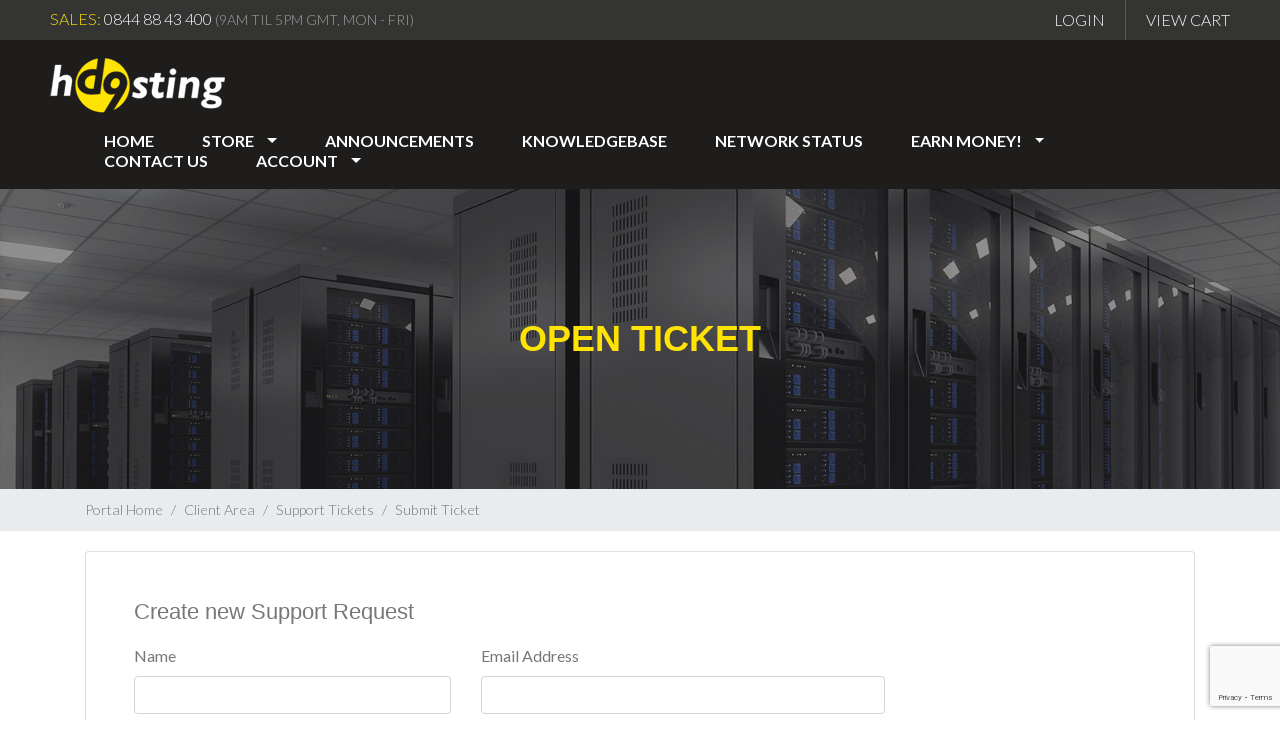

--- FILE ---
content_type: text/html; charset=utf-8
request_url: https://d9clients.com/submitticket.php?step=2&deptid=14
body_size: 7021
content:
<script>window.location.href='?step=2&deptid=14';</script><!doctype html>
<html lang="en">
<head>
    <meta charset="utf-8" />
    <meta name="viewport" content="width=device-width, initial-scale=1, shrink-to-fit=no">
    <title>Submit Ticket - D9 Hosting</title>
    <!-- Styling -->
<link href="https://fonts.googleapis.com/css2?family=Open+Sans:wght@300;400;600&display=swap" rel="stylesheet">
<link href="/templates/twenty-one/css/all.min.css?v=8bef10" rel="stylesheet"> 
<link href="/templates/twenty-one/css/theme.min.css?v=8bef10" rel="stylesheet"> 
<link href="/templates/d9hosting_23/css/1all.min.css?v=8bef10" rel="stylesheet"> 

<link href="/templates/d9hosting_23/assets/css/all-stylesheets6.css" rel="stylesheet">

<link href="/assets/css/fontawesome-all.min.css" rel="stylesheet">
<link href="/templates/d9hosting_23/css/custom.css" rel="stylesheet">

<script>
    var csrfToken = '3c412494608fbfa0e0ab4f382f84eb0b08841826',
        markdownGuide = 'Markdown Guide',
        locale = 'en',
        saved = 'saved',
        saving = 'autosaving',
        whmcsBaseUrl = "",
        requiredText = 'Required',
        recaptchaSiteKey = "6LcF9cMUAAAAALF3C3JBmqzhbjHh8yprK432orPW";
</script>
<script src="/templates/twenty-one/js/scripts.min.js?v=8bef10"></script> 






    <script type="text/javascript">

var _gaq = _gaq || [];
_gaq.push(['_setAccount', 'UA-102888589-3']);
_gaq.push(['_trackPageview']);

(function() {
var ga = document.createElement('script'); ga.type = 'text/javascript'; ga.async = true;
ga.src = ('https:' == document.location.protocol ? 'https://ssl' : 'http://www') + '.google-analytics.com/ga.js';
var s = document.getElementsByTagName('script')[0]; s.parentNode.insertBefore(ga, s);
})();

</script>



<link href="/templates/d9hosting_23/dist/lity.css" rel="stylesheet">
<script src="/templates/d9hosting_23/dist/lity.js"></script> 

</head>
<body data-phone-cc-input="">


    

    
    

    

    


    
<div class="topbox colx-xs-12 Darkgrey_bg text-uppercase">
  <div class="sales_box pull-left white_text"><span class="yellow_text">Sales:</span> 0844 88 43 400 <span class="time">(9am til 5pm GMT, Mon - Fri)</span></div>
  <ul class="pull-right">
   

            
             <li>
                               <a href="/clientarea.php">Login</a>


         
            </li>
                        
                         <li class="primary-action">
                    <a href="/cart.php?a=view" style="height:25px;">
                        View Cart
                    </a>
                </li>
            
            
            

            
  </ul>
  <!--topbox--> 
</div>


    

    
    
    
    

<div class="headerxbox black_bg colx-xs-12" data-spy="affix" data-offset-top="40">
  <div class="logo pull-left"><a href="/index.php"><img src="/templates/d9hosting_23/assets/images/logo.png" alt="D9 Hosting" /></a></div>
  <nav class="navxbar navxbar-default main-nav pull-right">
    <div class="containerx-fluid">
      <div class="navxbar-header">
        <button type="button" class="navxbar-toggle collapsexd" data-toggle="collapsex" data-target="#bs-example-navbar-collapse-1" aria-expanded="false"> <span class="sr-only">Toggle navigation</span> <span class="icon-bar"></span> <span class="icon-bar"></span> <span class="icon-bar"></span> </button>
        <!--navbar-header--> 
      </div>
      <div class="collapsex navxbar-collapse" id="bs-example-navbar-collapse-1">
  <ul class="navx navxbar-nav text-uppercase bold_font">
           <li menuItemName="Home" class="" id="Primary_Navbar-Home">
        <a href="/index.php">
                        Home
                                </a>
            </li>
    <li menuItemName="Store" class="dropdown" id="Primary_Navbar-Store">
        <a class="dropdown-toggle" data-toggle="dropdown" href="#">
                        Store
                        &nbsp;<b class="caret"></b>        </a>
                    <ul class="dropdown-menu">
                            <li menuItemName="Browse Products Services" id="Primary_Navbar-Store-Browse_Products_Services">
                    <a href="/store">
                                                Browse All
                                            </a>
                </li>
                            <li menuItemName="Shop Divider 1" class="nav-divider" id="Primary_Navbar-Store-Shop_Divider_1">
                    <a href="">
                                                -----
                                            </a>
                </li>
                            <li menuItemName="Shared Hosting" id="Primary_Navbar-Store-Shared_Hosting">
                    <a href="/store/shared-hosting">
                                                Shared Hosting
                                            </a>
                </li>
                            <li menuItemName="Multi Site Hosting" id="Primary_Navbar-Store-Multi_Site_Hosting">
                    <a href="/store/multi-site-hosting">
                                                Multi Site Hosting
                                            </a>
                </li>
                            <li menuItemName="Reseller Hosting" id="Primary_Navbar-Store-Reseller_Hosting">
                    <a href="/store/reseller-hosting">
                                                Reseller Hosting
                                            </a>
                </li>
                            <li menuItemName="Virtual Private Servers" id="Primary_Navbar-Store-Virtual_Private_Servers">
                    <a href="/store/virtual-private-servers">
                                                Virtual Private Servers
                                            </a>
                </li>
                            <li menuItemName="US Dedicated Servers" id="Primary_Navbar-Store-US_Dedicated_Servers">
                    <a href="/store/us-dedicated-servers">
                                                US Dedicated Servers
                                            </a>
                </li>
                            <li menuItemName="UK Dedicated Servers" id="Primary_Navbar-Store-UK_Dedicated_Servers">
                    <a href="/store/uk-dedicated-servers">
                                                UK Dedicated Servers
                                            </a>
                </li>
                            <li menuItemName="EU Dedicated Servers" id="Primary_Navbar-Store-EU_Dedicated_Servers">
                    <a href="/store/eu-dedicated-servers">
                                                EU Dedicated Servers
                                            </a>
                </li>
                            <li menuItemName="Anti-Malware Services" id="Primary_Navbar-Store-Anti-Malware_Services">
                    <a href="/store/anti-malware-services">
                                                Anti-Malware Services
                                            </a>
                </li>
                            <li menuItemName="Hosted Exchange" id="Primary_Navbar-Store-Hosted_Exchange">
                    <a href="/store/hosted-exchange">
                                                Hosted Exchange
                                            </a>
                </li>
                            <li menuItemName="Spam Filter" id="Primary_Navbar-Store-Spam_Filter">
                    <a href="/store/spam-filter">
                                                Spam Filter
                                            </a>
                </li>
                            <li menuItemName="Cloud Backup Plans" id="Primary_Navbar-Store-Cloud_Backup_Plans">
                    <a href="/store/cloud-backup-plans">
                                                Cloud Backup Plans
                                            </a>
                </li>
                            <li menuItemName="Secure Your Website!" id="Primary_Navbar-Store-Secure_Your_Website!">
                    <a href="/store/secure-your-website">
                                                Secure Your Website!
                                            </a>
                </li>
                            <li menuItemName="Register a New Domain" id="Primary_Navbar-Store-Register_a_New_Domain">
                    <a href="/cart.php?a=add&domain=register">
                                                Register a New Domain
                                            </a>
                </li>
                            <li menuItemName="Transfer a Domain to Us" id="Primary_Navbar-Store-Transfer_a_Domain_to_Us">
                    <a href="/cart.php?a=add&domain=transfer">
                                                Transfer Domains to Us
                                            </a>
                </li>
                        </ul>
            </li>
    <li menuItemName="Announcements" class="" id="Primary_Navbar-Announcements">
        <a href="/announcements">
                        Announcements
                                </a>
            </li>
    <li menuItemName="Knowledgebase" class="" id="Primary_Navbar-Knowledgebase">
        <a href="/knowledgebase">
                        Knowledgebase
                                </a>
            </li>
    <li menuItemName="Network Status" class="" id="Primary_Navbar-Network_Status">
        <a href="/serverstatus.php">
                        Network Status
                                </a>
            </li>
    <li menuItemName="Affiliates" class="dropdown" id="Primary_Navbar-Affiliates">
        <a class="dropdown-toggle" data-toggle="dropdown" href="#">
                        Earn Money!
                        &nbsp;<b class="caret"></b>        </a>
                    <ul class="dropdown-menu">
                            <li menuItemName="Affiliate Statistics" id="Primary_Navbar-Affiliates-Affiliate_Statistics">
                    <a href="/affiliates.php">
                                                Affiliate Statistics
                                            </a>
                </li>
                            <li menuItemName="Landing Page Links" id="Primary_Navbar-Affiliates-Landing_Page_Links">
                    <a href="/affiliate_links.php">
                                                Landing Page Links
                                            </a>
                </li>
                            <li menuItemName="Affiliate Rewards" id="Primary_Navbar-Affiliates-Affiliate_Rewards">
                    <a href="/affiliate_rewards.php">
                                                Affiliate Rewards
                                            </a>
                </li>
                            <li menuItemName="Promo Banners" id="Primary_Navbar-Affiliates-Promo_Banners">
                    <a href="/affiliate_banners.php">
                                                Promo Banners
                                            </a>
                </li>
                            <li menuItemName="Email Swipes" id="Primary_Navbar-Affiliates-Email_Swipes">
                    <a href="/affiliate_emails.php">
                                                Email Swipes
                                            </a>
                </li>
                        </ul>
            </li>
    <li menuItemName="Contact Us" class="" id="Primary_Navbar-Contact_Us">
        <a href="/contact.php">
                        Contact Us
                                </a>
            </li>
           <li menuItemName="Account" class="dropdown" id="Secondary_Navbar-Account">
        <a class="dropdown-toggle" data-toggle="dropdown" href="#">
                        Account
                        &nbsp;<b class="caret"></b>        </a>
                    <ul class="dropdown-menu">
                            <li menuItemName="Login" id="Secondary_Navbar-Account-Login">
                    <a href="/clientarea.php">
                                                Login
                                            </a>
                </li>
                            <li menuItemName="Register" id="Secondary_Navbar-Account-Register">
                    <a href="/register.php">
                                                Register
                                            </a>
                </li>
                            <li menuItemName="Divider" class="nav-divider" id="Secondary_Navbar-Account-Divider">
                    <a href="">
                                                -----
                                            </a>
                </li>
                            <li menuItemName="Forgot Password?" id="Secondary_Navbar-Account-Forgot_Password?">
                    <a href="/password/reset">
                                                Forgot Password?
                                            </a>
                </li>
                        </ul>
            </li>
        </ul>
        <!--collapse--> 
      </div>
      <!--container-fluid--> 
    </div>
    <!--navbar--> 
  </nav>
  <!--headerbox--> 
</div>

    
    
    <div class="clearfix"></div>



    <div class="sub_bannercon col-xs-12 startups_banner">
  <section class="container">
    <div class="row text-center">
      <div class="subbanner compare_banner col-lg-12 col-md-12 col-sm-12 col-xs-12 no_padding bold_font white_text">
      <div class="v_align">
        <h1 class="black_font text-uppercase yellow_text">Open Ticket</h1>
        
        </div>
        <!--subbanner--> 
      </div>
      <!--row--> 
    </div>
    <!--container--> 
  </section>
  <!--sub_bannercon--> 
</div>
      <nav class="master-breadcrumb" aria-label="breadcrumb">
        <div class="container">
            <ol class="breadcrumb">
            <li class="breadcrumb-item">
            <a href="index.php">            Portal Home
            </a>        </li>
            <li class="breadcrumb-item">
            <a href="clientarea.php">            Client Area
            </a>        </li>
            <li class="breadcrumb-item">
            <a href="supporttickets.php">            Support Tickets
            </a>        </li>
            <li class="breadcrumb-item active" aria-current="page">
                        Submit Ticket
                    </li>
    </ol>
        </div>
    </nav>
                 
    

    

    <section id="main-body">
        <div class="container">
            <div class="row">

                    <div class="col-12 primary-content">
            
            


<form method="post" action="/submitticket.php?step=3" enctype="multipart/form-data" role="form">
<input type="hidden" name="token" value="3c412494608fbfa0e0ab4f382f84eb0b08841826" />

<div class="card">
    <div class="card-body extra-padding">

        <h3 class="card-title">Create new Support Request</h3>

                
        
        <div class="row">
            <div class="form-group col-md-4">
                <label for="inputName">Name</label>
                <input type="text" name="name" id="inputName" value="" class="form-control" />
            </div>
            <div class="form-group col-md-5">
                <label for="inputEmail">Email Address</label>
                <input type="email" name="email" id="inputEmail" value="" class="form-control" />
            </div>
        </div>
        <div class="row">
            <div class="form-group col-md-10">
                <label for="inputSubject">Subject</label>
                <input type="text" name="subject" id="inputSubject" value="" class="form-control" />
            </div>
        </div>
        <div class="row">
            <div class="form-group col-md-3">
                <label for="inputDepartment">Department</label>
                <select name="deptid" id="inputDepartment" class="form-control" onchange="refreshCustomFields(this)">
                                            <option value="9">
                            Customer Service
                        </option>
                                            <option value="1">
                            Sales
                        </option>
                                            <option value="3">
                            Billing
                        </option>
                                            <option value="7">
                            Abuse
                        </option>
                                            <option value="14" selected="selected">
                            Affiliate Enquiries
                        </option>
                                    </select>
            </div>
                        <div class="form-group col-md-3">
                <label for="inputPriority">Priority</label>
                <select name="urgency" id="inputPriority" class="form-control">
                    <option value="High">
                        High
                    </option>
                    <option value="Medium" selected="selected">
                        Medium
                    </option>
                    <option value="Low">
                        Low
                    </option>
                </select>
            </div>
        </div>

        <div class="form-group">
            <label for="inputMessage">Message</label>
            <textarea name="message" id="inputMessage" rows="12" class="form-control markdown-editor" data-auto-save-name="client_ticket_open"></textarea>
        </div>

        <div class="form-group">
            <label for="inputAttachments">Attachments</label>
            <div class="input-group mb-1 attachment-group">
                <div class="custom-file">
                    <label class="custom-file-label text-truncate" for="inputAttachment1" data-default="Choose file">
                        Choose file
                    </label>
                    <input type="file" class="custom-file-input" name="attachments[]" id="inputAttachment1">
                </div>
                <div class="input-group-append">
                    <button class="btn btn-default" type="button" id="btnTicketAttachmentsAdd">
                        <i class="fas fa-plus"></i>
                        Add More
                    </button>
                </div>
            </div>
            <div class="file-upload w-hidden">
                <div class="input-group mb-1 attachment-group">
                    <div class="custom-file">
                        <label class="custom-file-label text-truncate">
                            Choose file
                        </label>
                        <input type="file" class="custom-file-input" name="attachments[]">
                    </div>
                </div>
            </div>
            <div id="fileUploadsContainer"></div>
            <div class="text-muted">
                <small>Allowed File Extensions: .jpg, .gif, .jpeg, .png, .zip, .pdf, .bmp, .txt, .sql, .gzip, .doc, .docx, .txt, .php, .odt, .xml, .html, .eml, .xls, .xlsx, .key  (Max file size: 512MB)</small>
            </div>
        </div>

        <div id="customFieldsContainer">
                    </div>

        <div id="autoAnswerSuggestions" class="w-hidden"></div>

        <div class="text-center margin-bottom">
                <div class="text-center row justify-content-center">
        
        
            </div>
        </div>

        <p class="text-center">
            <button type="submit" id="openTicketSubmit" class="btn btn-primary disable-on-click btn-recaptcha btn-recaptcha-invisible">
                Submit
            </button>
            <a href="supporttickets.php" class="btn btn-default">Cancel</a>
        </p>

    </div>
</div>

</form>

    <script>
        jQuery(document).ready(function() {
            getTicketSuggestions();
        });
    </script>


                    </div>

                    </div>
                                    <div class="clearfix"></div>
            </div>
        </div>
    </section>

<footer id="footer" class="footer">
        <div class="container">
            <ul class="list-inline mb-7 text-center float-lg-right">
                                    <li class="list-inline-item">
                        <button type="button" class="btn" data-toggle="modal" data-target="#modalChooseLanguage">
                            <div class="d-inline-block align-middle">
                                <div class="iti-flag us"></div>
                            </div>
                            English
                            /
                            $
                            USD
                        </button>
                    </li>
                            </ul>

            <ul class="nav justify-content-center justify-content-lg-start mb-7">
            </ul>
        </div>
    </footer>



<div class="footerxcon">
  <section class="containerx">
    <div class="rowx">
    <div class="footerxbox colx-xs-12">
      <div class="sitemap colx-lg-3 colx-md-3 colx-sm-12 colx-xs-12">
        <h5 class="heading5 black_font white_text text-uppercase">HOSTING LINKS</h5>
         <ul>
      <li><a href="https://d9.hosting/shared.php">Shared Web Hosting</a></li>
      <li><a href="https://d9.hosting/reseller.php">Reseller Hosting</a></li>
      <li><a href="https://d9.hosting/multisite_hosting.php">Multi Site Hosting</a></li>
      <li><a href="https://d9.hosting/vps.php">Virtual Private Servers</a></li>
      <li><a href="https://d9.hosting/managed_dedicated_servers.php">US Dedicated Servers</a></li>
      <li><a href="https://d9.hosting/uk_dedicated_servers.php">UK Dedicated Servers</a></li>
      <li><a href="https://d9.hosting/free_comodo_ssl_certificates.php">Free Comodo SSL Certificates</a></li>
      <li><a href="https://d9.hosting/free-site-transfer.php">Free Website Transfers</a></li>
      <li><a href="https://d9.hosting/network.php">Our Network</a></li>
      </ul>
        <!--sitemap--> 
      </div>
      <div class="sitemap colx-lg-3 colx-md-3 colx-sm-12 colx-xs-12">
        <h5 class="heading5 black_font white_text text-uppercase">Domain Names</h5>
        <ul>
          <li><a href="https://d9clients.com/domainchecker.php">Domain Name Registration</a></li>
        
          <li><a href="https://d9clients.com/cart.php?a=add&domain=transfer">Transfer a Domain Name</a></li>
          
          <li><a href="https://d9.hosting/idprotect.php">ID Protect</a></li>
          <li><a href="https://d9.hosting/free_domain_name_reseller_account.php">Domain Name Reseller Account</a></li>
        </ul>
        <!--sitemap--> 
      </div>
      <div class="sitemap colx-lg-3 colx-md-3 colx-sm-12 colx-xs-12">
        <h5 class="heading5 black_font white_text text-uppercase">HELP & SUPPORT</h5>
        <ul>
          <li><a href="https://d9clients.com/submitticket.php">Submit Ticket</a></li>
     
          <li><a href="https://d9clients.com/knowledgebase.php">Knowledgebase</a></li>
<li><a href="https://d9clients.com/knowledgebase/40/Video-Tutorials">Video Tutorials</a></li>
      
          <li><a href="https://d9clients.com/serverstatus.php">Server Information</a></li>
          <li><a href="https://d9clients.com/serverstatus.php">Network Status</a></li>
        </ul>
        <!--sitemap--> 
      </div>
      <div class="sitemap colx-lg-3 colx-md-3 colx-sm-12 colx-xs-12">
        <h5 class="heading5 black_font white_text text-uppercase">Other Stuff</h5>
        <ul>
          <li><a href="https://d9.hosting/about_us.php">About Us</a></li>
          <li><a href="https://d9.hosting/testimonials.php">Testimonials</a></li>
          <li><a href="https://d9.hosting/affiliates.php">Affiliate Program</a></li>
          <li><a href="https://d9.hosting/privacy.php">Privacy Policy</a></li>
          <li><a href="https://d9.hosting/tos.php">Terms & Conditions</a></li>
          <li><a href="https://d9.hosting/acceptable_use.php">Acceptable Use Policy</a></li>
          <li><a href="https://d9.hosting/sitemap.php">Site Map</a></li>
        </ul>
        <!--sitemap--> 
      </div>
      <!--domain_box--> 
    </div>
    <div class="copyrighbox colx-xs-12 text-center">
      <p>Copyright <span class="yellow_text">D9 Solutions Ltd 2026,</span> Registered In England & Wales. Company Number: 06879688. VAT Registration Number: 128 8364 88.<br />
        All Prices Exclude VAT. <a href="https://d9.hosting/contact.php">Contact Details</a></p>
        <ul class="social_box">
        <li><a href="https://www.facebook.com/D9Hosting" target="_blank"><i class="fab fa-facebook fa-lg" style="line-height: inherit;"></i></a></li>
        <li><a href="https://twitter.com/d9hosting" target="_blank"><i class="fab fa-twitter fa-lg" style="line-height: inherit;"></i></a></li>
       
        </ul>
      <!--row--> 
    </div>
    <!--container--> 
  </section>
  <!--contentbox--> 
</div>


    <div id="fullpage-overlay" class="w-hidden">
        <div class="outer-wrapper">
            <div class="inner-wrapper">
                <img src="/assets/img/overlay-spinner.svg" alt="">
                <br>
                <span class="msg"></span>
            </div>
        </div>
    </div>

    <div class="modal system-modal fade" id="modalAjax" tabindex="-1" role="dialog" aria-hidden="true">
        <div class="modal-dialog">
            <div class="modal-content">
                <div class="modal-header">
                    <h5 class="modal-title"></h5>
                    <button type="button" class="close" data-dismiss="modal">
                        <span aria-hidden="true">&times;</span>
                        <span class="sr-only">Close</span>
                    </button>
                </div>
                <div class="modal-body">
                    Loading...
                </div>
                <div class="modal-footer">
                    <div class="float-left loader">
                        <i class="fas fa-circle-notch fa-spin"></i>
                        Loading...
                    </div>
                    <button type="button" class="btn btn-default" data-dismiss="modal">
                        Close
                    </button>
                    <button type="button" class="btn btn-primary modal-submit">
                        Submit
                    </button>
                </div>
            </div>
        </div>
    </div>

    <form method="get" action="/submitticket.php?step=2&deptid=14&">
        <div class="modal modal-localisation" id="modalChooseLanguage" tabindex="-1" role="dialog">
            <div class="modal-dialog modal-lg" role="document">
                <div class="modal-content">
                    <div class="modal-body">
                        <button type="button" class="close text-light" data-dismiss="modal" aria-label="Close">
                            <span aria-hidden="true">&times;</span>
                        </button>

                                                    <h5 class="h5 pt-5 pb-3">Choose language</h5>
                            <div class="row item-selector">
                            <input type="hidden" name="language" value="">
                                                                    <div class="col-4">
                                        <a href="#" class="item" data-value="arabic">
                                            العربية
                                        </a>
                                    </div>
                                                                    <div class="col-4">
                                        <a href="#" class="item" data-value="azerbaijani">
                                            Azerbaijani
                                        </a>
                                    </div>
                                                                    <div class="col-4">
                                        <a href="#" class="item" data-value="catalan">
                                            Català
                                        </a>
                                    </div>
                                                                    <div class="col-4">
                                        <a href="#" class="item" data-value="chinese">
                                            中文
                                        </a>
                                    </div>
                                                                    <div class="col-4">
                                        <a href="#" class="item" data-value="croatian">
                                            Hrvatski
                                        </a>
                                    </div>
                                                                    <div class="col-4">
                                        <a href="#" class="item" data-value="czech">
                                            Čeština
                                        </a>
                                    </div>
                                                                    <div class="col-4">
                                        <a href="#" class="item" data-value="danish">
                                            Dansk
                                        </a>
                                    </div>
                                                                    <div class="col-4">
                                        <a href="#" class="item" data-value="dutch">
                                            Nederlands
                                        </a>
                                    </div>
                                                                    <div class="col-4">
                                        <a href="#" class="item active" data-value="english">
                                            English
                                        </a>
                                    </div>
                                                                    <div class="col-4">
                                        <a href="#" class="item" data-value="english_5.10">
                                            English
                                        </a>
                                    </div>
                                                                    <div class="col-4">
                                        <a href="#" class="item" data-value="english_5.2.2">
                                            English
                                        </a>
                                    </div>
                                                                    <div class="col-4">
                                        <a href="#" class="item" data-value="english_7.1">
                                            English
                                        </a>
                                    </div>
                                                                    <div class="col-4">
                                        <a href="#" class="item" data-value="english_v6">
                                            English
                                        </a>
                                    </div>
                                                                    <div class="col-4">
                                        <a href="#" class="item" data-value="english_v7">
                                            English
                                        </a>
                                    </div>
                                                                    <div class="col-4">
                                        <a href="#" class="item" data-value="estonian">
                                            Estonian
                                        </a>
                                    </div>
                                                                    <div class="col-4">
                                        <a href="#" class="item" data-value="farsi">
                                            Persian
                                        </a>
                                    </div>
                                                                    <div class="col-4">
                                        <a href="#" class="item" data-value="french">
                                            Français
                                        </a>
                                    </div>
                                                                    <div class="col-4">
                                        <a href="#" class="item" data-value="german">
                                            Deutsch
                                        </a>
                                    </div>
                                                                    <div class="col-4">
                                        <a href="#" class="item" data-value="hebrew">
                                            עברית
                                        </a>
                                    </div>
                                                                    <div class="col-4">
                                        <a href="#" class="item" data-value="hungarian">
                                            Magyar
                                        </a>
                                    </div>
                                                                    <div class="col-4">
                                        <a href="#" class="item" data-value="italian">
                                            Italiano
                                        </a>
                                    </div>
                                                                    <div class="col-4">
                                        <a href="#" class="item" data-value="macedonian">
                                            Macedonian
                                        </a>
                                    </div>
                                                                    <div class="col-4">
                                        <a href="#" class="item" data-value="norwegian">
                                            Norwegian
                                        </a>
                                    </div>
                                                                    <div class="col-4">
                                        <a href="#" class="item" data-value="portuguese-br">
                                            Português
                                        </a>
                                    </div>
                                                                    <div class="col-4">
                                        <a href="#" class="item" data-value="portuguese-pt">
                                            Português
                                        </a>
                                    </div>
                                                                    <div class="col-4">
                                        <a href="#" class="item" data-value="romanian">
                                            Română
                                        </a>
                                    </div>
                                                                    <div class="col-4">
                                        <a href="#" class="item" data-value="russian">
                                            Русский
                                        </a>
                                    </div>
                                                                    <div class="col-4">
                                        <a href="#" class="item" data-value="spanish">
                                            Español
                                        </a>
                                    </div>
                                                                    <div class="col-4">
                                        <a href="#" class="item" data-value="swedish">
                                            Svenska
                                        </a>
                                    </div>
                                                                    <div class="col-4">
                                        <a href="#" class="item" data-value="turkish">
                                            Türkçe
                                        </a>
                                    </div>
                                                                    <div class="col-4">
                                        <a href="#" class="item" data-value="ukranian">
                                            Українська
                                        </a>
                                    </div>
                                                            </div>
                                                                            <p class="h5 pt-5 pb-3">Choose Currency</p>
                            <div class="row item-selector">
                                <input type="hidden" name="currency" value="">
                                                                    <div class="col-4">
                                        <a href="#" class="item active" data-value="1">
                                            $ USD
                                        </a>
                                    </div>
                                                                    <div class="col-4">
                                        <a href="#" class="item" data-value="2">
                                            £ GBP
                                        </a>
                                    </div>
                                                            </div>
                                            </div>
                    <div class="modal-footer">
                        <button type="submit" class="btn btn-default">Apply</button>
                    </div>
                </div>
            </div>
        </div>
    </form>

    
    <form action="#" id="frmGeneratePassword">
    <div class="modal fade" id="modalGeneratePassword">
        <div class="modal-dialog">
            <div class="modal-content">
                <div class="modal-header bg-primary text-white">
                    <h4 class="modal-title">
                        Generate Password
                    </h4>
                    <button type="button" class="close" data-dismiss="modal" aria-label="Close">
                        <span aria-hidden="true">&times;</span>
                    </button>
                </div>
                <div class="modal-body">
                    <div class="alert alert-danger w-hidden" id="generatePwLengthError">
                        Please enter a number between 8 and 64 for the password length
                    </div>
                    <div class="form-group row">
                        <label for="generatePwLength" class="col-sm-4 col-form-label">Password Length</label>
                        <div class="col-sm-8">
                            <input type="number" min="8" max="64" value="12" step="1" class="form-control input-inline input-inline-100" id="inputGeneratePasswordLength">
                        </div>
                    </div>
                    <div class="form-group row">
                        <label for="generatePwOutput" class="col-sm-4 col-form-label">Generated Password</label>
                        <div class="col-sm-8">
                            <input type="text" class="form-control" id="inputGeneratePasswordOutput">
                        </div>
                    </div>
                    <div class="row">
                        <div class="col-sm-8 offset-sm-4">
                            <button type="submit" class="btn btn-default btn-sm">
                                <i class="fas fa-plus fa-fw"></i>
                                Generate new password
                            </button>
                            <button type="button" class="btn btn-default btn-sm copy-to-clipboard" data-clipboard-target="#inputGeneratePasswordOutput">
                                <img src="/assets/img/clippy.svg" alt="Copy to clipboard" width="15">
                                Copy
                            </button>
                        </div>
                    </div>
                </div>
                <div class="modal-footer">
                    <button type="button" class="btn btn-default" data-dismiss="modal">
                        Close
                    </button>
                    <button type="button" class="btn btn-primary" id="btnGeneratePasswordInsert" data-clipboard-target="#inputGeneratePasswordOutput">
                        Copy to clipboard and Insert
                    </button>
                </div>
            </div>
        </div>
    </div>
</form>

    


<script src="/templates/d9hosting_23/assets/bootstrap.js"></script> 
<script type="text/javascript">
var Tawk_API=Tawk_API||{}, Tawk_LoadStart=new Date();
(function(){
var s1=document.createElement("script"),s0=document.getElementsByTagName("script")[0];
s1.async=true;
s1.src='https://embed.tawk.to/5819f0dd1e35c727dc1e66c9/default';
s1.charset='UTF-8';
s1.setAttribute('crossorigin','*');
s0.parentNode.insertBefore(s1,s0);
})();
</script>


<script type="text/javascript">
Tawk_API = Tawk_API || {};
Tawk_API.onStatusChange = function (status){
if(status === 'online')
{
document.getElementById('status').innerHTML = '<img src="assets/images/chat_icon.png" alt="Live Chat" /><a href="javascript:void(Tawk_API.toggle())">Live Chat</a>';
}
else if(status === 'away')
{
document.getElementById('status').innerHTML = '';
}
else if(status === 'offline')
{
document.getElementById('status').innerHTML = '';
}
};
</script>
<script defer src="https://static.cloudflareinsights.com/beacon.min.js/vcd15cbe7772f49c399c6a5babf22c1241717689176015" integrity="sha512-ZpsOmlRQV6y907TI0dKBHq9Md29nnaEIPlkf84rnaERnq6zvWvPUqr2ft8M1aS28oN72PdrCzSjY4U6VaAw1EQ==" data-cf-beacon='{"version":"2024.11.0","token":"4272d786bae34b8abc6e4f31ef4be208","r":1,"server_timing":{"name":{"cfCacheStatus":true,"cfEdge":true,"cfExtPri":true,"cfL4":true,"cfOrigin":true,"cfSpeedBrain":true},"location_startswith":null}}' crossorigin="anonymous"></script>
</body>
</html>


--- FILE ---
content_type: text/html; charset=utf-8
request_url: https://d9clients.com/submitticket.php?step=2&deptid=14
body_size: 6902
content:
<!doctype html>
<html lang="en">
<head>
    <meta charset="utf-8" />
    <meta name="viewport" content="width=device-width, initial-scale=1, shrink-to-fit=no">
    <title>Submit Ticket - D9 Hosting</title>
    <!-- Styling -->
<link href="https://fonts.googleapis.com/css2?family=Open+Sans:wght@300;400;600&display=swap" rel="stylesheet">
<link href="/templates/twenty-one/css/all.min.css?v=8bef10" rel="stylesheet"> 
<link href="/templates/twenty-one/css/theme.min.css?v=8bef10" rel="stylesheet"> 
<link href="/templates/d9hosting_23/css/1all.min.css?v=8bef10" rel="stylesheet"> 

<link href="/templates/d9hosting_23/assets/css/all-stylesheets6.css" rel="stylesheet">

<link href="/assets/css/fontawesome-all.min.css" rel="stylesheet">
<link href="/templates/d9hosting_23/css/custom.css" rel="stylesheet">

<script>
    var csrfToken = '3c412494608fbfa0e0ab4f382f84eb0b08841826',
        markdownGuide = 'Markdown Guide',
        locale = 'en',
        saved = 'saved',
        saving = 'autosaving',
        whmcsBaseUrl = "",
        requiredText = 'Required',
        recaptchaSiteKey = "6LcF9cMUAAAAALF3C3JBmqzhbjHh8yprK432orPW";
</script>
<script src="/templates/twenty-one/js/scripts.min.js?v=8bef10"></script> 






    <script type="text/javascript">

var _gaq = _gaq || [];
_gaq.push(['_setAccount', 'UA-102888589-3']);
_gaq.push(['_trackPageview']);

(function() {
var ga = document.createElement('script'); ga.type = 'text/javascript'; ga.async = true;
ga.src = ('https:' == document.location.protocol ? 'https://ssl' : 'http://www') + '.google-analytics.com/ga.js';
var s = document.getElementsByTagName('script')[0]; s.parentNode.insertBefore(ga, s);
})();

</script>



<link href="/templates/d9hosting_23/dist/lity.css" rel="stylesheet">
<script src="/templates/d9hosting_23/dist/lity.js"></script> 

</head>
<body data-phone-cc-input="">


    

    
    

    

    


    
<div class="topbox colx-xs-12 Darkgrey_bg text-uppercase">
  <div class="sales_box pull-left white_text"><span class="yellow_text">Sales:</span> 0844 88 43 400 <span class="time">(9am til 5pm GMT, Mon - Fri)</span></div>
  <ul class="pull-right">
   

            
             <li>
                               <a href="/clientarea.php">Login</a>


         
            </li>
                        
                         <li class="primary-action">
                    <a href="/cart.php?a=view" style="height:25px;">
                        View Cart
                    </a>
                </li>
            
            
            

            
  </ul>
  <!--topbox--> 
</div>


    

    
    
    
    

<div class="headerxbox black_bg colx-xs-12" data-spy="affix" data-offset-top="40">
  <div class="logo pull-left"><a href="/index.php"><img src="/templates/d9hosting_23/assets/images/logo.png" alt="D9 Hosting" /></a></div>
  <nav class="navxbar navxbar-default main-nav pull-right">
    <div class="containerx-fluid">
      <div class="navxbar-header">
        <button type="button" class="navxbar-toggle collapsexd" data-toggle="collapsex" data-target="#bs-example-navbar-collapse-1" aria-expanded="false"> <span class="sr-only">Toggle navigation</span> <span class="icon-bar"></span> <span class="icon-bar"></span> <span class="icon-bar"></span> </button>
        <!--navbar-header--> 
      </div>
      <div class="collapsex navxbar-collapse" id="bs-example-navbar-collapse-1">
  <ul class="navx navxbar-nav text-uppercase bold_font">
           <li menuItemName="Home" class="" id="Primary_Navbar-Home">
        <a href="/index.php">
                        Home
                                </a>
            </li>
    <li menuItemName="Store" class="dropdown" id="Primary_Navbar-Store">
        <a class="dropdown-toggle" data-toggle="dropdown" href="#">
                        Store
                        &nbsp;<b class="caret"></b>        </a>
                    <ul class="dropdown-menu">
                            <li menuItemName="Browse Products Services" id="Primary_Navbar-Store-Browse_Products_Services">
                    <a href="/store">
                                                Browse All
                                            </a>
                </li>
                            <li menuItemName="Shop Divider 1" class="nav-divider" id="Primary_Navbar-Store-Shop_Divider_1">
                    <a href="">
                                                -----
                                            </a>
                </li>
                            <li menuItemName="Shared Hosting" id="Primary_Navbar-Store-Shared_Hosting">
                    <a href="/store/shared-hosting">
                                                Shared Hosting
                                            </a>
                </li>
                            <li menuItemName="Multi Site Hosting" id="Primary_Navbar-Store-Multi_Site_Hosting">
                    <a href="/store/multi-site-hosting">
                                                Multi Site Hosting
                                            </a>
                </li>
                            <li menuItemName="Reseller Hosting" id="Primary_Navbar-Store-Reseller_Hosting">
                    <a href="/store/reseller-hosting">
                                                Reseller Hosting
                                            </a>
                </li>
                            <li menuItemName="Virtual Private Servers" id="Primary_Navbar-Store-Virtual_Private_Servers">
                    <a href="/store/virtual-private-servers">
                                                Virtual Private Servers
                                            </a>
                </li>
                            <li menuItemName="US Dedicated Servers" id="Primary_Navbar-Store-US_Dedicated_Servers">
                    <a href="/store/us-dedicated-servers">
                                                US Dedicated Servers
                                            </a>
                </li>
                            <li menuItemName="UK Dedicated Servers" id="Primary_Navbar-Store-UK_Dedicated_Servers">
                    <a href="/store/uk-dedicated-servers">
                                                UK Dedicated Servers
                                            </a>
                </li>
                            <li menuItemName="EU Dedicated Servers" id="Primary_Navbar-Store-EU_Dedicated_Servers">
                    <a href="/store/eu-dedicated-servers">
                                                EU Dedicated Servers
                                            </a>
                </li>
                            <li menuItemName="Anti-Malware Services" id="Primary_Navbar-Store-Anti-Malware_Services">
                    <a href="/store/anti-malware-services">
                                                Anti-Malware Services
                                            </a>
                </li>
                            <li menuItemName="Hosted Exchange" id="Primary_Navbar-Store-Hosted_Exchange">
                    <a href="/store/hosted-exchange">
                                                Hosted Exchange
                                            </a>
                </li>
                            <li menuItemName="Spam Filter" id="Primary_Navbar-Store-Spam_Filter">
                    <a href="/store/spam-filter">
                                                Spam Filter
                                            </a>
                </li>
                            <li menuItemName="Cloud Backup Plans" id="Primary_Navbar-Store-Cloud_Backup_Plans">
                    <a href="/store/cloud-backup-plans">
                                                Cloud Backup Plans
                                            </a>
                </li>
                            <li menuItemName="Secure Your Website!" id="Primary_Navbar-Store-Secure_Your_Website!">
                    <a href="/store/secure-your-website">
                                                Secure Your Website!
                                            </a>
                </li>
                            <li menuItemName="Register a New Domain" id="Primary_Navbar-Store-Register_a_New_Domain">
                    <a href="/cart.php?a=add&domain=register">
                                                Register a New Domain
                                            </a>
                </li>
                            <li menuItemName="Transfer a Domain to Us" id="Primary_Navbar-Store-Transfer_a_Domain_to_Us">
                    <a href="/cart.php?a=add&domain=transfer">
                                                Transfer Domains to Us
                                            </a>
                </li>
                        </ul>
            </li>
    <li menuItemName="Announcements" class="" id="Primary_Navbar-Announcements">
        <a href="/announcements">
                        Announcements
                                </a>
            </li>
    <li menuItemName="Knowledgebase" class="" id="Primary_Navbar-Knowledgebase">
        <a href="/knowledgebase">
                        Knowledgebase
                                </a>
            </li>
    <li menuItemName="Network Status" class="" id="Primary_Navbar-Network_Status">
        <a href="/serverstatus.php">
                        Network Status
                                </a>
            </li>
    <li menuItemName="Affiliates" class="dropdown" id="Primary_Navbar-Affiliates">
        <a class="dropdown-toggle" data-toggle="dropdown" href="#">
                        Earn Money!
                        &nbsp;<b class="caret"></b>        </a>
                    <ul class="dropdown-menu">
                            <li menuItemName="Affiliate Statistics" id="Primary_Navbar-Affiliates-Affiliate_Statistics">
                    <a href="/affiliates.php">
                                                Affiliate Statistics
                                            </a>
                </li>
                            <li menuItemName="Landing Page Links" id="Primary_Navbar-Affiliates-Landing_Page_Links">
                    <a href="/affiliate_links.php">
                                                Landing Page Links
                                            </a>
                </li>
                            <li menuItemName="Affiliate Rewards" id="Primary_Navbar-Affiliates-Affiliate_Rewards">
                    <a href="/affiliate_rewards.php">
                                                Affiliate Rewards
                                            </a>
                </li>
                            <li menuItemName="Promo Banners" id="Primary_Navbar-Affiliates-Promo_Banners">
                    <a href="/affiliate_banners.php">
                                                Promo Banners
                                            </a>
                </li>
                            <li menuItemName="Email Swipes" id="Primary_Navbar-Affiliates-Email_Swipes">
                    <a href="/affiliate_emails.php">
                                                Email Swipes
                                            </a>
                </li>
                        </ul>
            </li>
    <li menuItemName="Contact Us" class="" id="Primary_Navbar-Contact_Us">
        <a href="/contact.php">
                        Contact Us
                                </a>
            </li>
           <li menuItemName="Account" class="dropdown" id="Secondary_Navbar-Account">
        <a class="dropdown-toggle" data-toggle="dropdown" href="#">
                        Account
                        &nbsp;<b class="caret"></b>        </a>
                    <ul class="dropdown-menu">
                            <li menuItemName="Login" id="Secondary_Navbar-Account-Login">
                    <a href="/clientarea.php">
                                                Login
                                            </a>
                </li>
                            <li menuItemName="Register" id="Secondary_Navbar-Account-Register">
                    <a href="/register.php">
                                                Register
                                            </a>
                </li>
                            <li menuItemName="Divider" class="nav-divider" id="Secondary_Navbar-Account-Divider">
                    <a href="">
                                                -----
                                            </a>
                </li>
                            <li menuItemName="Forgot Password?" id="Secondary_Navbar-Account-Forgot_Password?">
                    <a href="/password/reset">
                                                Forgot Password?
                                            </a>
                </li>
                        </ul>
            </li>
        </ul>
        <!--collapse--> 
      </div>
      <!--container-fluid--> 
    </div>
    <!--navbar--> 
  </nav>
  <!--headerbox--> 
</div>

    
    
    <div class="clearfix"></div>



    <div class="sub_bannercon col-xs-12 startups_banner">
  <section class="container">
    <div class="row text-center">
      <div class="subbanner compare_banner col-lg-12 col-md-12 col-sm-12 col-xs-12 no_padding bold_font white_text">
      <div class="v_align">
        <h1 class="black_font text-uppercase yellow_text">Open Ticket</h1>
        
        </div>
        <!--subbanner--> 
      </div>
      <!--row--> 
    </div>
    <!--container--> 
  </section>
  <!--sub_bannercon--> 
</div>
      <nav class="master-breadcrumb" aria-label="breadcrumb">
        <div class="container">
            <ol class="breadcrumb">
            <li class="breadcrumb-item">
            <a href="index.php">            Portal Home
            </a>        </li>
            <li class="breadcrumb-item">
            <a href="clientarea.php">            Client Area
            </a>        </li>
            <li class="breadcrumb-item">
            <a href="supporttickets.php">            Support Tickets
            </a>        </li>
            <li class="breadcrumb-item active" aria-current="page">
                        Submit Ticket
                    </li>
    </ol>
        </div>
    </nav>
                 
    

    

    <section id="main-body">
        <div class="container">
            <div class="row">

                    <div class="col-12 primary-content">
            
            


<form method="post" action="/submitticket.php?step=3" enctype="multipart/form-data" role="form">
<input type="hidden" name="token" value="3c412494608fbfa0e0ab4f382f84eb0b08841826" />

<div class="card">
    <div class="card-body extra-padding">

        <h3 class="card-title">Create new Support Request</h3>

                
        
        <div class="row">
            <div class="form-group col-md-4">
                <label for="inputName">Name</label>
                <input type="text" name="name" id="inputName" value="" class="form-control" />
            </div>
            <div class="form-group col-md-5">
                <label for="inputEmail">Email Address</label>
                <input type="email" name="email" id="inputEmail" value="" class="form-control" />
            </div>
        </div>
        <div class="row">
            <div class="form-group col-md-10">
                <label for="inputSubject">Subject</label>
                <input type="text" name="subject" id="inputSubject" value="" class="form-control" />
            </div>
        </div>
        <div class="row">
            <div class="form-group col-md-3">
                <label for="inputDepartment">Department</label>
                <select name="deptid" id="inputDepartment" class="form-control" onchange="refreshCustomFields(this)">
                                            <option value="9">
                            Customer Service
                        </option>
                                            <option value="1">
                            Sales
                        </option>
                                            <option value="3">
                            Billing
                        </option>
                                            <option value="7">
                            Abuse
                        </option>
                                            <option value="14" selected="selected">
                            Affiliate Enquiries
                        </option>
                                    </select>
            </div>
                        <div class="form-group col-md-3">
                <label for="inputPriority">Priority</label>
                <select name="urgency" id="inputPriority" class="form-control">
                    <option value="High">
                        High
                    </option>
                    <option value="Medium" selected="selected">
                        Medium
                    </option>
                    <option value="Low">
                        Low
                    </option>
                </select>
            </div>
        </div>

        <div class="form-group">
            <label for="inputMessage">Message</label>
            <textarea name="message" id="inputMessage" rows="12" class="form-control markdown-editor" data-auto-save-name="client_ticket_open"></textarea>
        </div>

        <div class="form-group">
            <label for="inputAttachments">Attachments</label>
            <div class="input-group mb-1 attachment-group">
                <div class="custom-file">
                    <label class="custom-file-label text-truncate" for="inputAttachment1" data-default="Choose file">
                        Choose file
                    </label>
                    <input type="file" class="custom-file-input" name="attachments[]" id="inputAttachment1">
                </div>
                <div class="input-group-append">
                    <button class="btn btn-default" type="button" id="btnTicketAttachmentsAdd">
                        <i class="fas fa-plus"></i>
                        Add More
                    </button>
                </div>
            </div>
            <div class="file-upload w-hidden">
                <div class="input-group mb-1 attachment-group">
                    <div class="custom-file">
                        <label class="custom-file-label text-truncate">
                            Choose file
                        </label>
                        <input type="file" class="custom-file-input" name="attachments[]">
                    </div>
                </div>
            </div>
            <div id="fileUploadsContainer"></div>
            <div class="text-muted">
                <small>Allowed File Extensions: .jpg, .gif, .jpeg, .png, .zip, .pdf, .bmp, .txt, .sql, .gzip, .doc, .docx, .txt, .php, .odt, .xml, .html, .eml, .xls, .xlsx, .key  (Max file size: 512MB)</small>
            </div>
        </div>

        <div id="customFieldsContainer">
                    </div>

        <div id="autoAnswerSuggestions" class="w-hidden"></div>

        <div class="text-center margin-bottom">
                <div class="text-center row justify-content-center">
        
        
            </div>
        </div>

        <p class="text-center">
            <button type="submit" id="openTicketSubmit" class="btn btn-primary disable-on-click btn-recaptcha btn-recaptcha-invisible">
                Submit
            </button>
            <a href="supporttickets.php" class="btn btn-default">Cancel</a>
        </p>

    </div>
</div>

</form>

    <script>
        jQuery(document).ready(function() {
            getTicketSuggestions();
        });
    </script>


                    </div>

                    </div>
                                    <div class="clearfix"></div>
            </div>
        </div>
    </section>

<footer id="footer" class="footer">
        <div class="container">
            <ul class="list-inline mb-7 text-center float-lg-right">
                                    <li class="list-inline-item">
                        <button type="button" class="btn" data-toggle="modal" data-target="#modalChooseLanguage">
                            <div class="d-inline-block align-middle">
                                <div class="iti-flag us"></div>
                            </div>
                            English
                            /
                            $
                            USD
                        </button>
                    </li>
                            </ul>

            <ul class="nav justify-content-center justify-content-lg-start mb-7">
            </ul>
        </div>
    </footer>



<div class="footerxcon">
  <section class="containerx">
    <div class="rowx">
    <div class="footerxbox colx-xs-12">
      <div class="sitemap colx-lg-3 colx-md-3 colx-sm-12 colx-xs-12">
        <h5 class="heading5 black_font white_text text-uppercase">HOSTING LINKS</h5>
         <ul>
      <li><a href="https://d9.hosting/shared.php">Shared Web Hosting</a></li>
      <li><a href="https://d9.hosting/reseller.php">Reseller Hosting</a></li>
      <li><a href="https://d9.hosting/multisite_hosting.php">Multi Site Hosting</a></li>
      <li><a href="https://d9.hosting/vps.php">Virtual Private Servers</a></li>
      <li><a href="https://d9.hosting/managed_dedicated_servers.php">US Dedicated Servers</a></li>
      <li><a href="https://d9.hosting/uk_dedicated_servers.php">UK Dedicated Servers</a></li>
      <li><a href="https://d9.hosting/free_comodo_ssl_certificates.php">Free Comodo SSL Certificates</a></li>
      <li><a href="https://d9.hosting/free-site-transfer.php">Free Website Transfers</a></li>
      <li><a href="https://d9.hosting/network.php">Our Network</a></li>
      </ul>
        <!--sitemap--> 
      </div>
      <div class="sitemap colx-lg-3 colx-md-3 colx-sm-12 colx-xs-12">
        <h5 class="heading5 black_font white_text text-uppercase">Domain Names</h5>
        <ul>
          <li><a href="https://d9clients.com/domainchecker.php">Domain Name Registration</a></li>
        
          <li><a href="https://d9clients.com/cart.php?a=add&domain=transfer">Transfer a Domain Name</a></li>
          
          <li><a href="https://d9.hosting/idprotect.php">ID Protect</a></li>
          <li><a href="https://d9.hosting/free_domain_name_reseller_account.php">Domain Name Reseller Account</a></li>
        </ul>
        <!--sitemap--> 
      </div>
      <div class="sitemap colx-lg-3 colx-md-3 colx-sm-12 colx-xs-12">
        <h5 class="heading5 black_font white_text text-uppercase">HELP & SUPPORT</h5>
        <ul>
          <li><a href="https://d9clients.com/submitticket.php">Submit Ticket</a></li>
     
          <li><a href="https://d9clients.com/knowledgebase.php">Knowledgebase</a></li>
<li><a href="https://d9clients.com/knowledgebase/40/Video-Tutorials">Video Tutorials</a></li>
      
          <li><a href="https://d9clients.com/serverstatus.php">Server Information</a></li>
          <li><a href="https://d9clients.com/serverstatus.php">Network Status</a></li>
        </ul>
        <!--sitemap--> 
      </div>
      <div class="sitemap colx-lg-3 colx-md-3 colx-sm-12 colx-xs-12">
        <h5 class="heading5 black_font white_text text-uppercase">Other Stuff</h5>
        <ul>
          <li><a href="https://d9.hosting/about_us.php">About Us</a></li>
          <li><a href="https://d9.hosting/testimonials.php">Testimonials</a></li>
          <li><a href="https://d9.hosting/affiliates.php">Affiliate Program</a></li>
          <li><a href="https://d9.hosting/privacy.php">Privacy Policy</a></li>
          <li><a href="https://d9.hosting/tos.php">Terms & Conditions</a></li>
          <li><a href="https://d9.hosting/acceptable_use.php">Acceptable Use Policy</a></li>
          <li><a href="https://d9.hosting/sitemap.php">Site Map</a></li>
        </ul>
        <!--sitemap--> 
      </div>
      <!--domain_box--> 
    </div>
    <div class="copyrighbox colx-xs-12 text-center">
      <p>Copyright <span class="yellow_text">D9 Solutions Ltd 2026,</span> Registered In England & Wales. Company Number: 06879688. VAT Registration Number: 128 8364 88.<br />
        All Prices Exclude VAT. <a href="https://d9.hosting/contact.php">Contact Details</a></p>
        <ul class="social_box">
        <li><a href="https://www.facebook.com/D9Hosting" target="_blank"><i class="fab fa-facebook fa-lg" style="line-height: inherit;"></i></a></li>
        <li><a href="https://twitter.com/d9hosting" target="_blank"><i class="fab fa-twitter fa-lg" style="line-height: inherit;"></i></a></li>
       
        </ul>
      <!--row--> 
    </div>
    <!--container--> 
  </section>
  <!--contentbox--> 
</div>


    <div id="fullpage-overlay" class="w-hidden">
        <div class="outer-wrapper">
            <div class="inner-wrapper">
                <img src="/assets/img/overlay-spinner.svg" alt="">
                <br>
                <span class="msg"></span>
            </div>
        </div>
    </div>

    <div class="modal system-modal fade" id="modalAjax" tabindex="-1" role="dialog" aria-hidden="true">
        <div class="modal-dialog">
            <div class="modal-content">
                <div class="modal-header">
                    <h5 class="modal-title"></h5>
                    <button type="button" class="close" data-dismiss="modal">
                        <span aria-hidden="true">&times;</span>
                        <span class="sr-only">Close</span>
                    </button>
                </div>
                <div class="modal-body">
                    Loading...
                </div>
                <div class="modal-footer">
                    <div class="float-left loader">
                        <i class="fas fa-circle-notch fa-spin"></i>
                        Loading...
                    </div>
                    <button type="button" class="btn btn-default" data-dismiss="modal">
                        Close
                    </button>
                    <button type="button" class="btn btn-primary modal-submit">
                        Submit
                    </button>
                </div>
            </div>
        </div>
    </div>

    <form method="get" action="/submitticket.php?step=2&deptid=14&">
        <div class="modal modal-localisation" id="modalChooseLanguage" tabindex="-1" role="dialog">
            <div class="modal-dialog modal-lg" role="document">
                <div class="modal-content">
                    <div class="modal-body">
                        <button type="button" class="close text-light" data-dismiss="modal" aria-label="Close">
                            <span aria-hidden="true">&times;</span>
                        </button>

                                                    <h5 class="h5 pt-5 pb-3">Choose language</h5>
                            <div class="row item-selector">
                            <input type="hidden" name="language" value="">
                                                                    <div class="col-4">
                                        <a href="#" class="item" data-value="arabic">
                                            العربية
                                        </a>
                                    </div>
                                                                    <div class="col-4">
                                        <a href="#" class="item" data-value="azerbaijani">
                                            Azerbaijani
                                        </a>
                                    </div>
                                                                    <div class="col-4">
                                        <a href="#" class="item" data-value="catalan">
                                            Català
                                        </a>
                                    </div>
                                                                    <div class="col-4">
                                        <a href="#" class="item" data-value="chinese">
                                            中文
                                        </a>
                                    </div>
                                                                    <div class="col-4">
                                        <a href="#" class="item" data-value="croatian">
                                            Hrvatski
                                        </a>
                                    </div>
                                                                    <div class="col-4">
                                        <a href="#" class="item" data-value="czech">
                                            Čeština
                                        </a>
                                    </div>
                                                                    <div class="col-4">
                                        <a href="#" class="item" data-value="danish">
                                            Dansk
                                        </a>
                                    </div>
                                                                    <div class="col-4">
                                        <a href="#" class="item" data-value="dutch">
                                            Nederlands
                                        </a>
                                    </div>
                                                                    <div class="col-4">
                                        <a href="#" class="item active" data-value="english">
                                            English
                                        </a>
                                    </div>
                                                                    <div class="col-4">
                                        <a href="#" class="item" data-value="english_5.10">
                                            English
                                        </a>
                                    </div>
                                                                    <div class="col-4">
                                        <a href="#" class="item" data-value="english_5.2.2">
                                            English
                                        </a>
                                    </div>
                                                                    <div class="col-4">
                                        <a href="#" class="item" data-value="english_7.1">
                                            English
                                        </a>
                                    </div>
                                                                    <div class="col-4">
                                        <a href="#" class="item" data-value="english_v6">
                                            English
                                        </a>
                                    </div>
                                                                    <div class="col-4">
                                        <a href="#" class="item" data-value="english_v7">
                                            English
                                        </a>
                                    </div>
                                                                    <div class="col-4">
                                        <a href="#" class="item" data-value="estonian">
                                            Estonian
                                        </a>
                                    </div>
                                                                    <div class="col-4">
                                        <a href="#" class="item" data-value="farsi">
                                            Persian
                                        </a>
                                    </div>
                                                                    <div class="col-4">
                                        <a href="#" class="item" data-value="french">
                                            Français
                                        </a>
                                    </div>
                                                                    <div class="col-4">
                                        <a href="#" class="item" data-value="german">
                                            Deutsch
                                        </a>
                                    </div>
                                                                    <div class="col-4">
                                        <a href="#" class="item" data-value="hebrew">
                                            עברית
                                        </a>
                                    </div>
                                                                    <div class="col-4">
                                        <a href="#" class="item" data-value="hungarian">
                                            Magyar
                                        </a>
                                    </div>
                                                                    <div class="col-4">
                                        <a href="#" class="item" data-value="italian">
                                            Italiano
                                        </a>
                                    </div>
                                                                    <div class="col-4">
                                        <a href="#" class="item" data-value="macedonian">
                                            Macedonian
                                        </a>
                                    </div>
                                                                    <div class="col-4">
                                        <a href="#" class="item" data-value="norwegian">
                                            Norwegian
                                        </a>
                                    </div>
                                                                    <div class="col-4">
                                        <a href="#" class="item" data-value="portuguese-br">
                                            Português
                                        </a>
                                    </div>
                                                                    <div class="col-4">
                                        <a href="#" class="item" data-value="portuguese-pt">
                                            Português
                                        </a>
                                    </div>
                                                                    <div class="col-4">
                                        <a href="#" class="item" data-value="romanian">
                                            Română
                                        </a>
                                    </div>
                                                                    <div class="col-4">
                                        <a href="#" class="item" data-value="russian">
                                            Русский
                                        </a>
                                    </div>
                                                                    <div class="col-4">
                                        <a href="#" class="item" data-value="spanish">
                                            Español
                                        </a>
                                    </div>
                                                                    <div class="col-4">
                                        <a href="#" class="item" data-value="swedish">
                                            Svenska
                                        </a>
                                    </div>
                                                                    <div class="col-4">
                                        <a href="#" class="item" data-value="turkish">
                                            Türkçe
                                        </a>
                                    </div>
                                                                    <div class="col-4">
                                        <a href="#" class="item" data-value="ukranian">
                                            Українська
                                        </a>
                                    </div>
                                                            </div>
                                                                            <p class="h5 pt-5 pb-3">Choose Currency</p>
                            <div class="row item-selector">
                                <input type="hidden" name="currency" value="">
                                                                    <div class="col-4">
                                        <a href="#" class="item active" data-value="1">
                                            $ USD
                                        </a>
                                    </div>
                                                                    <div class="col-4">
                                        <a href="#" class="item" data-value="2">
                                            £ GBP
                                        </a>
                                    </div>
                                                            </div>
                                            </div>
                    <div class="modal-footer">
                        <button type="submit" class="btn btn-default">Apply</button>
                    </div>
                </div>
            </div>
        </div>
    </form>

    
    <form action="#" id="frmGeneratePassword">
    <div class="modal fade" id="modalGeneratePassword">
        <div class="modal-dialog">
            <div class="modal-content">
                <div class="modal-header bg-primary text-white">
                    <h4 class="modal-title">
                        Generate Password
                    </h4>
                    <button type="button" class="close" data-dismiss="modal" aria-label="Close">
                        <span aria-hidden="true">&times;</span>
                    </button>
                </div>
                <div class="modal-body">
                    <div class="alert alert-danger w-hidden" id="generatePwLengthError">
                        Please enter a number between 8 and 64 for the password length
                    </div>
                    <div class="form-group row">
                        <label for="generatePwLength" class="col-sm-4 col-form-label">Password Length</label>
                        <div class="col-sm-8">
                            <input type="number" min="8" max="64" value="12" step="1" class="form-control input-inline input-inline-100" id="inputGeneratePasswordLength">
                        </div>
                    </div>
                    <div class="form-group row">
                        <label for="generatePwOutput" class="col-sm-4 col-form-label">Generated Password</label>
                        <div class="col-sm-8">
                            <input type="text" class="form-control" id="inputGeneratePasswordOutput">
                        </div>
                    </div>
                    <div class="row">
                        <div class="col-sm-8 offset-sm-4">
                            <button type="submit" class="btn btn-default btn-sm">
                                <i class="fas fa-plus fa-fw"></i>
                                Generate new password
                            </button>
                            <button type="button" class="btn btn-default btn-sm copy-to-clipboard" data-clipboard-target="#inputGeneratePasswordOutput">
                                <img src="/assets/img/clippy.svg" alt="Copy to clipboard" width="15">
                                Copy
                            </button>
                        </div>
                    </div>
                </div>
                <div class="modal-footer">
                    <button type="button" class="btn btn-default" data-dismiss="modal">
                        Close
                    </button>
                    <button type="button" class="btn btn-primary" id="btnGeneratePasswordInsert" data-clipboard-target="#inputGeneratePasswordOutput">
                        Copy to clipboard and Insert
                    </button>
                </div>
            </div>
        </div>
    </div>
</form>

    


<script src="/templates/d9hosting_23/assets/bootstrap.js"></script> 
<script type="text/javascript">
var Tawk_API=Tawk_API||{}, Tawk_LoadStart=new Date();
(function(){
var s1=document.createElement("script"),s0=document.getElementsByTagName("script")[0];
s1.async=true;
s1.src='https://embed.tawk.to/5819f0dd1e35c727dc1e66c9/default';
s1.charset='UTF-8';
s1.setAttribute('crossorigin','*');
s0.parentNode.insertBefore(s1,s0);
})();
</script>


<script type="text/javascript">
Tawk_API = Tawk_API || {};
Tawk_API.onStatusChange = function (status){
if(status === 'online')
{
document.getElementById('status').innerHTML = '<img src="assets/images/chat_icon.png" alt="Live Chat" /><a href="javascript:void(Tawk_API.toggle())">Live Chat</a>';
}
else if(status === 'away')
{
document.getElementById('status').innerHTML = '';
}
else if(status === 'offline')
{
document.getElementById('status').innerHTML = '';
}
};
</script>
<script defer src="https://static.cloudflareinsights.com/beacon.min.js/vcd15cbe7772f49c399c6a5babf22c1241717689176015" integrity="sha512-ZpsOmlRQV6y907TI0dKBHq9Md29nnaEIPlkf84rnaERnq6zvWvPUqr2ft8M1aS28oN72PdrCzSjY4U6VaAw1EQ==" data-cf-beacon='{"version":"2024.11.0","token":"4272d786bae34b8abc6e4f31ef4be208","r":1,"server_timing":{"name":{"cfCacheStatus":true,"cfEdge":true,"cfExtPri":true,"cfL4":true,"cfOrigin":true,"cfSpeedBrain":true},"location_startswith":null}}' crossorigin="anonymous"></script>
</body>
</html>


--- FILE ---
content_type: text/html; charset=utf-8
request_url: https://www.google.com/recaptcha/api2/anchor?ar=1&k=6LcF9cMUAAAAALF3C3JBmqzhbjHh8yprK432orPW&co=aHR0cHM6Ly9kOWNsaWVudHMuY29tOjQ0Mw..&hl=en&v=N67nZn4AqZkNcbeMu4prBgzg&size=invisible&anchor-ms=20000&execute-ms=30000&cb=duoiqnkasg95
body_size: 49330
content:
<!DOCTYPE HTML><html dir="ltr" lang="en"><head><meta http-equiv="Content-Type" content="text/html; charset=UTF-8">
<meta http-equiv="X-UA-Compatible" content="IE=edge">
<title>reCAPTCHA</title>
<style type="text/css">
/* cyrillic-ext */
@font-face {
  font-family: 'Roboto';
  font-style: normal;
  font-weight: 400;
  font-stretch: 100%;
  src: url(//fonts.gstatic.com/s/roboto/v48/KFO7CnqEu92Fr1ME7kSn66aGLdTylUAMa3GUBHMdazTgWw.woff2) format('woff2');
  unicode-range: U+0460-052F, U+1C80-1C8A, U+20B4, U+2DE0-2DFF, U+A640-A69F, U+FE2E-FE2F;
}
/* cyrillic */
@font-face {
  font-family: 'Roboto';
  font-style: normal;
  font-weight: 400;
  font-stretch: 100%;
  src: url(//fonts.gstatic.com/s/roboto/v48/KFO7CnqEu92Fr1ME7kSn66aGLdTylUAMa3iUBHMdazTgWw.woff2) format('woff2');
  unicode-range: U+0301, U+0400-045F, U+0490-0491, U+04B0-04B1, U+2116;
}
/* greek-ext */
@font-face {
  font-family: 'Roboto';
  font-style: normal;
  font-weight: 400;
  font-stretch: 100%;
  src: url(//fonts.gstatic.com/s/roboto/v48/KFO7CnqEu92Fr1ME7kSn66aGLdTylUAMa3CUBHMdazTgWw.woff2) format('woff2');
  unicode-range: U+1F00-1FFF;
}
/* greek */
@font-face {
  font-family: 'Roboto';
  font-style: normal;
  font-weight: 400;
  font-stretch: 100%;
  src: url(//fonts.gstatic.com/s/roboto/v48/KFO7CnqEu92Fr1ME7kSn66aGLdTylUAMa3-UBHMdazTgWw.woff2) format('woff2');
  unicode-range: U+0370-0377, U+037A-037F, U+0384-038A, U+038C, U+038E-03A1, U+03A3-03FF;
}
/* math */
@font-face {
  font-family: 'Roboto';
  font-style: normal;
  font-weight: 400;
  font-stretch: 100%;
  src: url(//fonts.gstatic.com/s/roboto/v48/KFO7CnqEu92Fr1ME7kSn66aGLdTylUAMawCUBHMdazTgWw.woff2) format('woff2');
  unicode-range: U+0302-0303, U+0305, U+0307-0308, U+0310, U+0312, U+0315, U+031A, U+0326-0327, U+032C, U+032F-0330, U+0332-0333, U+0338, U+033A, U+0346, U+034D, U+0391-03A1, U+03A3-03A9, U+03B1-03C9, U+03D1, U+03D5-03D6, U+03F0-03F1, U+03F4-03F5, U+2016-2017, U+2034-2038, U+203C, U+2040, U+2043, U+2047, U+2050, U+2057, U+205F, U+2070-2071, U+2074-208E, U+2090-209C, U+20D0-20DC, U+20E1, U+20E5-20EF, U+2100-2112, U+2114-2115, U+2117-2121, U+2123-214F, U+2190, U+2192, U+2194-21AE, U+21B0-21E5, U+21F1-21F2, U+21F4-2211, U+2213-2214, U+2216-22FF, U+2308-230B, U+2310, U+2319, U+231C-2321, U+2336-237A, U+237C, U+2395, U+239B-23B7, U+23D0, U+23DC-23E1, U+2474-2475, U+25AF, U+25B3, U+25B7, U+25BD, U+25C1, U+25CA, U+25CC, U+25FB, U+266D-266F, U+27C0-27FF, U+2900-2AFF, U+2B0E-2B11, U+2B30-2B4C, U+2BFE, U+3030, U+FF5B, U+FF5D, U+1D400-1D7FF, U+1EE00-1EEFF;
}
/* symbols */
@font-face {
  font-family: 'Roboto';
  font-style: normal;
  font-weight: 400;
  font-stretch: 100%;
  src: url(//fonts.gstatic.com/s/roboto/v48/KFO7CnqEu92Fr1ME7kSn66aGLdTylUAMaxKUBHMdazTgWw.woff2) format('woff2');
  unicode-range: U+0001-000C, U+000E-001F, U+007F-009F, U+20DD-20E0, U+20E2-20E4, U+2150-218F, U+2190, U+2192, U+2194-2199, U+21AF, U+21E6-21F0, U+21F3, U+2218-2219, U+2299, U+22C4-22C6, U+2300-243F, U+2440-244A, U+2460-24FF, U+25A0-27BF, U+2800-28FF, U+2921-2922, U+2981, U+29BF, U+29EB, U+2B00-2BFF, U+4DC0-4DFF, U+FFF9-FFFB, U+10140-1018E, U+10190-1019C, U+101A0, U+101D0-101FD, U+102E0-102FB, U+10E60-10E7E, U+1D2C0-1D2D3, U+1D2E0-1D37F, U+1F000-1F0FF, U+1F100-1F1AD, U+1F1E6-1F1FF, U+1F30D-1F30F, U+1F315, U+1F31C, U+1F31E, U+1F320-1F32C, U+1F336, U+1F378, U+1F37D, U+1F382, U+1F393-1F39F, U+1F3A7-1F3A8, U+1F3AC-1F3AF, U+1F3C2, U+1F3C4-1F3C6, U+1F3CA-1F3CE, U+1F3D4-1F3E0, U+1F3ED, U+1F3F1-1F3F3, U+1F3F5-1F3F7, U+1F408, U+1F415, U+1F41F, U+1F426, U+1F43F, U+1F441-1F442, U+1F444, U+1F446-1F449, U+1F44C-1F44E, U+1F453, U+1F46A, U+1F47D, U+1F4A3, U+1F4B0, U+1F4B3, U+1F4B9, U+1F4BB, U+1F4BF, U+1F4C8-1F4CB, U+1F4D6, U+1F4DA, U+1F4DF, U+1F4E3-1F4E6, U+1F4EA-1F4ED, U+1F4F7, U+1F4F9-1F4FB, U+1F4FD-1F4FE, U+1F503, U+1F507-1F50B, U+1F50D, U+1F512-1F513, U+1F53E-1F54A, U+1F54F-1F5FA, U+1F610, U+1F650-1F67F, U+1F687, U+1F68D, U+1F691, U+1F694, U+1F698, U+1F6AD, U+1F6B2, U+1F6B9-1F6BA, U+1F6BC, U+1F6C6-1F6CF, U+1F6D3-1F6D7, U+1F6E0-1F6EA, U+1F6F0-1F6F3, U+1F6F7-1F6FC, U+1F700-1F7FF, U+1F800-1F80B, U+1F810-1F847, U+1F850-1F859, U+1F860-1F887, U+1F890-1F8AD, U+1F8B0-1F8BB, U+1F8C0-1F8C1, U+1F900-1F90B, U+1F93B, U+1F946, U+1F984, U+1F996, U+1F9E9, U+1FA00-1FA6F, U+1FA70-1FA7C, U+1FA80-1FA89, U+1FA8F-1FAC6, U+1FACE-1FADC, U+1FADF-1FAE9, U+1FAF0-1FAF8, U+1FB00-1FBFF;
}
/* vietnamese */
@font-face {
  font-family: 'Roboto';
  font-style: normal;
  font-weight: 400;
  font-stretch: 100%;
  src: url(//fonts.gstatic.com/s/roboto/v48/KFO7CnqEu92Fr1ME7kSn66aGLdTylUAMa3OUBHMdazTgWw.woff2) format('woff2');
  unicode-range: U+0102-0103, U+0110-0111, U+0128-0129, U+0168-0169, U+01A0-01A1, U+01AF-01B0, U+0300-0301, U+0303-0304, U+0308-0309, U+0323, U+0329, U+1EA0-1EF9, U+20AB;
}
/* latin-ext */
@font-face {
  font-family: 'Roboto';
  font-style: normal;
  font-weight: 400;
  font-stretch: 100%;
  src: url(//fonts.gstatic.com/s/roboto/v48/KFO7CnqEu92Fr1ME7kSn66aGLdTylUAMa3KUBHMdazTgWw.woff2) format('woff2');
  unicode-range: U+0100-02BA, U+02BD-02C5, U+02C7-02CC, U+02CE-02D7, U+02DD-02FF, U+0304, U+0308, U+0329, U+1D00-1DBF, U+1E00-1E9F, U+1EF2-1EFF, U+2020, U+20A0-20AB, U+20AD-20C0, U+2113, U+2C60-2C7F, U+A720-A7FF;
}
/* latin */
@font-face {
  font-family: 'Roboto';
  font-style: normal;
  font-weight: 400;
  font-stretch: 100%;
  src: url(//fonts.gstatic.com/s/roboto/v48/KFO7CnqEu92Fr1ME7kSn66aGLdTylUAMa3yUBHMdazQ.woff2) format('woff2');
  unicode-range: U+0000-00FF, U+0131, U+0152-0153, U+02BB-02BC, U+02C6, U+02DA, U+02DC, U+0304, U+0308, U+0329, U+2000-206F, U+20AC, U+2122, U+2191, U+2193, U+2212, U+2215, U+FEFF, U+FFFD;
}
/* cyrillic-ext */
@font-face {
  font-family: 'Roboto';
  font-style: normal;
  font-weight: 500;
  font-stretch: 100%;
  src: url(//fonts.gstatic.com/s/roboto/v48/KFO7CnqEu92Fr1ME7kSn66aGLdTylUAMa3GUBHMdazTgWw.woff2) format('woff2');
  unicode-range: U+0460-052F, U+1C80-1C8A, U+20B4, U+2DE0-2DFF, U+A640-A69F, U+FE2E-FE2F;
}
/* cyrillic */
@font-face {
  font-family: 'Roboto';
  font-style: normal;
  font-weight: 500;
  font-stretch: 100%;
  src: url(//fonts.gstatic.com/s/roboto/v48/KFO7CnqEu92Fr1ME7kSn66aGLdTylUAMa3iUBHMdazTgWw.woff2) format('woff2');
  unicode-range: U+0301, U+0400-045F, U+0490-0491, U+04B0-04B1, U+2116;
}
/* greek-ext */
@font-face {
  font-family: 'Roboto';
  font-style: normal;
  font-weight: 500;
  font-stretch: 100%;
  src: url(//fonts.gstatic.com/s/roboto/v48/KFO7CnqEu92Fr1ME7kSn66aGLdTylUAMa3CUBHMdazTgWw.woff2) format('woff2');
  unicode-range: U+1F00-1FFF;
}
/* greek */
@font-face {
  font-family: 'Roboto';
  font-style: normal;
  font-weight: 500;
  font-stretch: 100%;
  src: url(//fonts.gstatic.com/s/roboto/v48/KFO7CnqEu92Fr1ME7kSn66aGLdTylUAMa3-UBHMdazTgWw.woff2) format('woff2');
  unicode-range: U+0370-0377, U+037A-037F, U+0384-038A, U+038C, U+038E-03A1, U+03A3-03FF;
}
/* math */
@font-face {
  font-family: 'Roboto';
  font-style: normal;
  font-weight: 500;
  font-stretch: 100%;
  src: url(//fonts.gstatic.com/s/roboto/v48/KFO7CnqEu92Fr1ME7kSn66aGLdTylUAMawCUBHMdazTgWw.woff2) format('woff2');
  unicode-range: U+0302-0303, U+0305, U+0307-0308, U+0310, U+0312, U+0315, U+031A, U+0326-0327, U+032C, U+032F-0330, U+0332-0333, U+0338, U+033A, U+0346, U+034D, U+0391-03A1, U+03A3-03A9, U+03B1-03C9, U+03D1, U+03D5-03D6, U+03F0-03F1, U+03F4-03F5, U+2016-2017, U+2034-2038, U+203C, U+2040, U+2043, U+2047, U+2050, U+2057, U+205F, U+2070-2071, U+2074-208E, U+2090-209C, U+20D0-20DC, U+20E1, U+20E5-20EF, U+2100-2112, U+2114-2115, U+2117-2121, U+2123-214F, U+2190, U+2192, U+2194-21AE, U+21B0-21E5, U+21F1-21F2, U+21F4-2211, U+2213-2214, U+2216-22FF, U+2308-230B, U+2310, U+2319, U+231C-2321, U+2336-237A, U+237C, U+2395, U+239B-23B7, U+23D0, U+23DC-23E1, U+2474-2475, U+25AF, U+25B3, U+25B7, U+25BD, U+25C1, U+25CA, U+25CC, U+25FB, U+266D-266F, U+27C0-27FF, U+2900-2AFF, U+2B0E-2B11, U+2B30-2B4C, U+2BFE, U+3030, U+FF5B, U+FF5D, U+1D400-1D7FF, U+1EE00-1EEFF;
}
/* symbols */
@font-face {
  font-family: 'Roboto';
  font-style: normal;
  font-weight: 500;
  font-stretch: 100%;
  src: url(//fonts.gstatic.com/s/roboto/v48/KFO7CnqEu92Fr1ME7kSn66aGLdTylUAMaxKUBHMdazTgWw.woff2) format('woff2');
  unicode-range: U+0001-000C, U+000E-001F, U+007F-009F, U+20DD-20E0, U+20E2-20E4, U+2150-218F, U+2190, U+2192, U+2194-2199, U+21AF, U+21E6-21F0, U+21F3, U+2218-2219, U+2299, U+22C4-22C6, U+2300-243F, U+2440-244A, U+2460-24FF, U+25A0-27BF, U+2800-28FF, U+2921-2922, U+2981, U+29BF, U+29EB, U+2B00-2BFF, U+4DC0-4DFF, U+FFF9-FFFB, U+10140-1018E, U+10190-1019C, U+101A0, U+101D0-101FD, U+102E0-102FB, U+10E60-10E7E, U+1D2C0-1D2D3, U+1D2E0-1D37F, U+1F000-1F0FF, U+1F100-1F1AD, U+1F1E6-1F1FF, U+1F30D-1F30F, U+1F315, U+1F31C, U+1F31E, U+1F320-1F32C, U+1F336, U+1F378, U+1F37D, U+1F382, U+1F393-1F39F, U+1F3A7-1F3A8, U+1F3AC-1F3AF, U+1F3C2, U+1F3C4-1F3C6, U+1F3CA-1F3CE, U+1F3D4-1F3E0, U+1F3ED, U+1F3F1-1F3F3, U+1F3F5-1F3F7, U+1F408, U+1F415, U+1F41F, U+1F426, U+1F43F, U+1F441-1F442, U+1F444, U+1F446-1F449, U+1F44C-1F44E, U+1F453, U+1F46A, U+1F47D, U+1F4A3, U+1F4B0, U+1F4B3, U+1F4B9, U+1F4BB, U+1F4BF, U+1F4C8-1F4CB, U+1F4D6, U+1F4DA, U+1F4DF, U+1F4E3-1F4E6, U+1F4EA-1F4ED, U+1F4F7, U+1F4F9-1F4FB, U+1F4FD-1F4FE, U+1F503, U+1F507-1F50B, U+1F50D, U+1F512-1F513, U+1F53E-1F54A, U+1F54F-1F5FA, U+1F610, U+1F650-1F67F, U+1F687, U+1F68D, U+1F691, U+1F694, U+1F698, U+1F6AD, U+1F6B2, U+1F6B9-1F6BA, U+1F6BC, U+1F6C6-1F6CF, U+1F6D3-1F6D7, U+1F6E0-1F6EA, U+1F6F0-1F6F3, U+1F6F7-1F6FC, U+1F700-1F7FF, U+1F800-1F80B, U+1F810-1F847, U+1F850-1F859, U+1F860-1F887, U+1F890-1F8AD, U+1F8B0-1F8BB, U+1F8C0-1F8C1, U+1F900-1F90B, U+1F93B, U+1F946, U+1F984, U+1F996, U+1F9E9, U+1FA00-1FA6F, U+1FA70-1FA7C, U+1FA80-1FA89, U+1FA8F-1FAC6, U+1FACE-1FADC, U+1FADF-1FAE9, U+1FAF0-1FAF8, U+1FB00-1FBFF;
}
/* vietnamese */
@font-face {
  font-family: 'Roboto';
  font-style: normal;
  font-weight: 500;
  font-stretch: 100%;
  src: url(//fonts.gstatic.com/s/roboto/v48/KFO7CnqEu92Fr1ME7kSn66aGLdTylUAMa3OUBHMdazTgWw.woff2) format('woff2');
  unicode-range: U+0102-0103, U+0110-0111, U+0128-0129, U+0168-0169, U+01A0-01A1, U+01AF-01B0, U+0300-0301, U+0303-0304, U+0308-0309, U+0323, U+0329, U+1EA0-1EF9, U+20AB;
}
/* latin-ext */
@font-face {
  font-family: 'Roboto';
  font-style: normal;
  font-weight: 500;
  font-stretch: 100%;
  src: url(//fonts.gstatic.com/s/roboto/v48/KFO7CnqEu92Fr1ME7kSn66aGLdTylUAMa3KUBHMdazTgWw.woff2) format('woff2');
  unicode-range: U+0100-02BA, U+02BD-02C5, U+02C7-02CC, U+02CE-02D7, U+02DD-02FF, U+0304, U+0308, U+0329, U+1D00-1DBF, U+1E00-1E9F, U+1EF2-1EFF, U+2020, U+20A0-20AB, U+20AD-20C0, U+2113, U+2C60-2C7F, U+A720-A7FF;
}
/* latin */
@font-face {
  font-family: 'Roboto';
  font-style: normal;
  font-weight: 500;
  font-stretch: 100%;
  src: url(//fonts.gstatic.com/s/roboto/v48/KFO7CnqEu92Fr1ME7kSn66aGLdTylUAMa3yUBHMdazQ.woff2) format('woff2');
  unicode-range: U+0000-00FF, U+0131, U+0152-0153, U+02BB-02BC, U+02C6, U+02DA, U+02DC, U+0304, U+0308, U+0329, U+2000-206F, U+20AC, U+2122, U+2191, U+2193, U+2212, U+2215, U+FEFF, U+FFFD;
}
/* cyrillic-ext */
@font-face {
  font-family: 'Roboto';
  font-style: normal;
  font-weight: 900;
  font-stretch: 100%;
  src: url(//fonts.gstatic.com/s/roboto/v48/KFO7CnqEu92Fr1ME7kSn66aGLdTylUAMa3GUBHMdazTgWw.woff2) format('woff2');
  unicode-range: U+0460-052F, U+1C80-1C8A, U+20B4, U+2DE0-2DFF, U+A640-A69F, U+FE2E-FE2F;
}
/* cyrillic */
@font-face {
  font-family: 'Roboto';
  font-style: normal;
  font-weight: 900;
  font-stretch: 100%;
  src: url(//fonts.gstatic.com/s/roboto/v48/KFO7CnqEu92Fr1ME7kSn66aGLdTylUAMa3iUBHMdazTgWw.woff2) format('woff2');
  unicode-range: U+0301, U+0400-045F, U+0490-0491, U+04B0-04B1, U+2116;
}
/* greek-ext */
@font-face {
  font-family: 'Roboto';
  font-style: normal;
  font-weight: 900;
  font-stretch: 100%;
  src: url(//fonts.gstatic.com/s/roboto/v48/KFO7CnqEu92Fr1ME7kSn66aGLdTylUAMa3CUBHMdazTgWw.woff2) format('woff2');
  unicode-range: U+1F00-1FFF;
}
/* greek */
@font-face {
  font-family: 'Roboto';
  font-style: normal;
  font-weight: 900;
  font-stretch: 100%;
  src: url(//fonts.gstatic.com/s/roboto/v48/KFO7CnqEu92Fr1ME7kSn66aGLdTylUAMa3-UBHMdazTgWw.woff2) format('woff2');
  unicode-range: U+0370-0377, U+037A-037F, U+0384-038A, U+038C, U+038E-03A1, U+03A3-03FF;
}
/* math */
@font-face {
  font-family: 'Roboto';
  font-style: normal;
  font-weight: 900;
  font-stretch: 100%;
  src: url(//fonts.gstatic.com/s/roboto/v48/KFO7CnqEu92Fr1ME7kSn66aGLdTylUAMawCUBHMdazTgWw.woff2) format('woff2');
  unicode-range: U+0302-0303, U+0305, U+0307-0308, U+0310, U+0312, U+0315, U+031A, U+0326-0327, U+032C, U+032F-0330, U+0332-0333, U+0338, U+033A, U+0346, U+034D, U+0391-03A1, U+03A3-03A9, U+03B1-03C9, U+03D1, U+03D5-03D6, U+03F0-03F1, U+03F4-03F5, U+2016-2017, U+2034-2038, U+203C, U+2040, U+2043, U+2047, U+2050, U+2057, U+205F, U+2070-2071, U+2074-208E, U+2090-209C, U+20D0-20DC, U+20E1, U+20E5-20EF, U+2100-2112, U+2114-2115, U+2117-2121, U+2123-214F, U+2190, U+2192, U+2194-21AE, U+21B0-21E5, U+21F1-21F2, U+21F4-2211, U+2213-2214, U+2216-22FF, U+2308-230B, U+2310, U+2319, U+231C-2321, U+2336-237A, U+237C, U+2395, U+239B-23B7, U+23D0, U+23DC-23E1, U+2474-2475, U+25AF, U+25B3, U+25B7, U+25BD, U+25C1, U+25CA, U+25CC, U+25FB, U+266D-266F, U+27C0-27FF, U+2900-2AFF, U+2B0E-2B11, U+2B30-2B4C, U+2BFE, U+3030, U+FF5B, U+FF5D, U+1D400-1D7FF, U+1EE00-1EEFF;
}
/* symbols */
@font-face {
  font-family: 'Roboto';
  font-style: normal;
  font-weight: 900;
  font-stretch: 100%;
  src: url(//fonts.gstatic.com/s/roboto/v48/KFO7CnqEu92Fr1ME7kSn66aGLdTylUAMaxKUBHMdazTgWw.woff2) format('woff2');
  unicode-range: U+0001-000C, U+000E-001F, U+007F-009F, U+20DD-20E0, U+20E2-20E4, U+2150-218F, U+2190, U+2192, U+2194-2199, U+21AF, U+21E6-21F0, U+21F3, U+2218-2219, U+2299, U+22C4-22C6, U+2300-243F, U+2440-244A, U+2460-24FF, U+25A0-27BF, U+2800-28FF, U+2921-2922, U+2981, U+29BF, U+29EB, U+2B00-2BFF, U+4DC0-4DFF, U+FFF9-FFFB, U+10140-1018E, U+10190-1019C, U+101A0, U+101D0-101FD, U+102E0-102FB, U+10E60-10E7E, U+1D2C0-1D2D3, U+1D2E0-1D37F, U+1F000-1F0FF, U+1F100-1F1AD, U+1F1E6-1F1FF, U+1F30D-1F30F, U+1F315, U+1F31C, U+1F31E, U+1F320-1F32C, U+1F336, U+1F378, U+1F37D, U+1F382, U+1F393-1F39F, U+1F3A7-1F3A8, U+1F3AC-1F3AF, U+1F3C2, U+1F3C4-1F3C6, U+1F3CA-1F3CE, U+1F3D4-1F3E0, U+1F3ED, U+1F3F1-1F3F3, U+1F3F5-1F3F7, U+1F408, U+1F415, U+1F41F, U+1F426, U+1F43F, U+1F441-1F442, U+1F444, U+1F446-1F449, U+1F44C-1F44E, U+1F453, U+1F46A, U+1F47D, U+1F4A3, U+1F4B0, U+1F4B3, U+1F4B9, U+1F4BB, U+1F4BF, U+1F4C8-1F4CB, U+1F4D6, U+1F4DA, U+1F4DF, U+1F4E3-1F4E6, U+1F4EA-1F4ED, U+1F4F7, U+1F4F9-1F4FB, U+1F4FD-1F4FE, U+1F503, U+1F507-1F50B, U+1F50D, U+1F512-1F513, U+1F53E-1F54A, U+1F54F-1F5FA, U+1F610, U+1F650-1F67F, U+1F687, U+1F68D, U+1F691, U+1F694, U+1F698, U+1F6AD, U+1F6B2, U+1F6B9-1F6BA, U+1F6BC, U+1F6C6-1F6CF, U+1F6D3-1F6D7, U+1F6E0-1F6EA, U+1F6F0-1F6F3, U+1F6F7-1F6FC, U+1F700-1F7FF, U+1F800-1F80B, U+1F810-1F847, U+1F850-1F859, U+1F860-1F887, U+1F890-1F8AD, U+1F8B0-1F8BB, U+1F8C0-1F8C1, U+1F900-1F90B, U+1F93B, U+1F946, U+1F984, U+1F996, U+1F9E9, U+1FA00-1FA6F, U+1FA70-1FA7C, U+1FA80-1FA89, U+1FA8F-1FAC6, U+1FACE-1FADC, U+1FADF-1FAE9, U+1FAF0-1FAF8, U+1FB00-1FBFF;
}
/* vietnamese */
@font-face {
  font-family: 'Roboto';
  font-style: normal;
  font-weight: 900;
  font-stretch: 100%;
  src: url(//fonts.gstatic.com/s/roboto/v48/KFO7CnqEu92Fr1ME7kSn66aGLdTylUAMa3OUBHMdazTgWw.woff2) format('woff2');
  unicode-range: U+0102-0103, U+0110-0111, U+0128-0129, U+0168-0169, U+01A0-01A1, U+01AF-01B0, U+0300-0301, U+0303-0304, U+0308-0309, U+0323, U+0329, U+1EA0-1EF9, U+20AB;
}
/* latin-ext */
@font-face {
  font-family: 'Roboto';
  font-style: normal;
  font-weight: 900;
  font-stretch: 100%;
  src: url(//fonts.gstatic.com/s/roboto/v48/KFO7CnqEu92Fr1ME7kSn66aGLdTylUAMa3KUBHMdazTgWw.woff2) format('woff2');
  unicode-range: U+0100-02BA, U+02BD-02C5, U+02C7-02CC, U+02CE-02D7, U+02DD-02FF, U+0304, U+0308, U+0329, U+1D00-1DBF, U+1E00-1E9F, U+1EF2-1EFF, U+2020, U+20A0-20AB, U+20AD-20C0, U+2113, U+2C60-2C7F, U+A720-A7FF;
}
/* latin */
@font-face {
  font-family: 'Roboto';
  font-style: normal;
  font-weight: 900;
  font-stretch: 100%;
  src: url(//fonts.gstatic.com/s/roboto/v48/KFO7CnqEu92Fr1ME7kSn66aGLdTylUAMa3yUBHMdazQ.woff2) format('woff2');
  unicode-range: U+0000-00FF, U+0131, U+0152-0153, U+02BB-02BC, U+02C6, U+02DA, U+02DC, U+0304, U+0308, U+0329, U+2000-206F, U+20AC, U+2122, U+2191, U+2193, U+2212, U+2215, U+FEFF, U+FFFD;
}

</style>
<link rel="stylesheet" type="text/css" href="https://www.gstatic.com/recaptcha/releases/N67nZn4AqZkNcbeMu4prBgzg/styles__ltr.css">
<script nonce="PG8QKCvU_8O8xD6D-Pf-WQ" type="text/javascript">window['__recaptcha_api'] = 'https://www.google.com/recaptcha/api2/';</script>
<script type="text/javascript" src="https://www.gstatic.com/recaptcha/releases/N67nZn4AqZkNcbeMu4prBgzg/recaptcha__en.js" nonce="PG8QKCvU_8O8xD6D-Pf-WQ">
      
    </script></head>
<body><div id="rc-anchor-alert" class="rc-anchor-alert"></div>
<input type="hidden" id="recaptcha-token" value="[base64]">
<script type="text/javascript" nonce="PG8QKCvU_8O8xD6D-Pf-WQ">
      recaptcha.anchor.Main.init("[\x22ainput\x22,[\x22bgdata\x22,\x22\x22,\[base64]/[base64]/[base64]/[base64]/[base64]/UltsKytdPUU6KEU8MjA0OD9SW2wrK109RT4+NnwxOTI6KChFJjY0NTEyKT09NTUyOTYmJk0rMTxjLmxlbmd0aCYmKGMuY2hhckNvZGVBdChNKzEpJjY0NTEyKT09NTYzMjA/[base64]/[base64]/[base64]/[base64]/[base64]/[base64]/[base64]\x22,\[base64]\\u003d\\u003d\x22,\x22al8gwp/CpMOmC8KufcK/W2sEw7DCjyUSDBY/wrvCswzDqMKmw57DhX7CssO2OTbChsKyDMKzwpXCjEhtecKJM8ORcMK/CsOrw5vCjk/[base64]/CisKBwqJFwrTDnHHCoCnCs8Kww4BreUVYe1PCom7CiDrChcK5wozDscOPHsOuS8OtwokHP8K/wpBLw7ZRwoBOwoteO8Ozw77CnCHClMK9f3cXKMKLwpbDtA55woNgeMKdAsOnWBjCgXRwBFPCuhBLw5YUXsKgE8KDw57Dp23ClQHDkMK7ecO9wpTCpW/CpGjCsEPCqDRaKsKUwrHCnCUKwpVfw6zCpFlADUw0BA0+wpLDozbDocOZSh7CisOqWBd0wqw9wqN8wqtgwr3DnGgJw7LDpg/Cn8OvA0XCsC4xwozClDgsOUTCrAIucMOEYljCgHEgw77DqsKkwqY3dVbCnV0LM8KsFcOvwoTDvSDCuFDDmcOMRMKcw7DCm8O7w7VbIR/DuMKofsKhw6R/[base64]/ClT3DmlpYw4pRI8KKw5fDn8OSw4F5WMOnw5zCg0LCnlYEQ2QRw4tnAkHCrsK9w7FxMihIc2Edwptsw7YAAcKbDC9Vwo0Cw7tiUCrDvMOxwrhvw4TDjkl0XsOrbEd/SsOaw7/[base64]/CvWnDoMOaw6kZHAnDmMKxwp8QWjnDmMOwGsOEasOVw4MEw449Nx3DlMOPPsOgAMOoLG7DlHkow5bCk8OgD07CiXTCkid5w5rDgwQ3H8ONAMO9wrnClnUCwrPDh2jDg17Ci1vDqlrCmz7DqcKCwpcQcsK9UH/DmhLCucONccOdSEzDo1nCoEjCrBfCm8OXERVdwoBzw4nDj8KMw4bDiT7CgsOVw6XCscOOTzPDpCLDhMOVDMKRXcOpaMKOUMKDw5DDh8OdwoJnImzCvwnCisOvacOVwoXCkMOcP2p9YcOew41uSCk4wq9eAj/CqMOCGsKKw508KMKKw4oQw73DjMK/w7DDj8O9wpDCkMKkbXTChQ0KwoDDtDfCjybCnMKiD8Okw49zfsKywp51b8O3w7xFSkg4wodiwoXCt8KOw5PCpMOFShoEUcOvw73CpELClsOcb8KBwpzDhsOVw5bCqxDDlsOuwqR3MMKTK0cNF8OUB3PDr3QlfcOzBcKTwrdoMMOZwp3CsjkECGIow7sBwqzDlcOywr/[base64]/DvXVQXMK1wrjDvSrCmWhxe1zDhcO2fVPClVbCqcOFJwcyMmPDkyHCu8K7VS3DnVbDgsObUMO2w74aw5rDlMO6wrdSw47DqTdFwqjClALCijHDncOsw60vXgjCk8Kww7XCjzHDrMKJNsOxwrw+GcOrNUXCl8KMwr/DkkzDsVVMwqdNKm4EUEcPwpU6wqLCl1t4NsKVw7JKXcKSw6HCrMO1wpLDji5lwo4Rw4UXw59ibjrDsRY8CsKEwqnDqy/DtgplI2nCrcOVBcOow73Dr07Crml8w4o7wrHCtBzDkjvCscOzPMOUwo47CFTCs8OHM8K/QMKjc8O/dsObP8Kzw4fCq3FLw6F4VnAIwr96wqcaGXsqKMKcBcOQw77DosO2Ml7Cuh5ZXhXDrC7CnH/CjMKnP8K1eUnDuQBrUsK3wrzDr8Kkw5YAf0plwrg8dwjClkBRwr1hw4VgwpbCulPDlsOxwqjDsWXDjV5owqjDpMKWVcOvT2bDlcOBw4QhwrTDo0xRSMKSMcKqwolYw5I6wrgXK8OsUH0zwoXDv8Kmw4jCmkHCtsKWwp05w7Aed3w8wow+Bkt4UsKxwp/[base64]/NBfCs13Cg1XDhWI/wpbDhcOzXMOUw6/DnMOjw4vDokkGw7/ClTHDmAzCuRstw4IJwq/Dh8O3w6zCqMOcOcKKwqfDrsO/[base64]/w5wdwr4zw4x3E8KaQ8KBccO/woV9w6c1wpbCp0Rkw5MowqrCiDjDmBtbWQgkw6suNMKXwpDCl8Oqw5TDjsKyw7d9wqRXw4htw4Now6TCtnbCpMK1A8K2X1dvK8KuwotnbMOmKwx1Y8OIMzPCtxQWwosBUsKtBk/CkwrDtcKWMcOiw6/Dtl/DqAHDpgdlGsOyw43Cn2lzWXvCuMKWNMO1w4sewrZkw6fCsMOTFmJEUGx8H8OVesKYGsK1QsOGWm5pIgk3w5svF8OZUMKVYsKjwp3Du8K2wqIIwpvClEsZw5Zpw4jCs8KPXcKLVmNiwp3CtTYpV2QbaCwUw6VMN8OZw6HDg2TDqhPChRwtEcOeO8ORw6TDk8K0Xg/DgMKMGFXDhcOfEMOrP303ZsKAw5PDpMKvwrHDvSPDtcOEO8Kxw4jDiMKwb8KME8KTw7tzPDBEw6DCtgLDuMKBfhXDlX7Crz0rwpvCt24SKMOYw4/CtV3Cg004w78Iw7DCumnCkUXDqQLDhsKTLsOdw6BBVsOQNU/[base64]/[base64]/ClsOCw6cGwoB6aDfDosOZSRXCijBgwr5jL8KIwrfClcKDwoLDjsOtw6w/[base64]/TRc3wrnDqGopJ8K5fcKzYsOpw6srVyLDk2pwBiNzworCkMO0w5RPTMKNAgNIDQ86ZMO+dwYtHcOtVsO0S0gdXMOow63CgcOswqDCt8KpaxrDjMK/woDChRYhw7NVwqjDgBjDlljDk8O1w4fChGEDUUp8wopICkvDvzPCvmRuO3hvDMK4WMK7wo7Cmk0INTfCtcKsw5/DiALDvsKXw57Cpx5Yw4RhWsOQMi17QMOkKcOQw4/[base64]/[base64]/CsyXCpGEXFMOowqbCg8KjwqMuT8OEwojCt8OKNzXDiz3DjX/DuncvVkXDq8OuwpIRDHHDmnNXOVA4wqNrw7DCsx5ZMMOrw4hYJ8KlRGBww5gyNcOKw5Amwql+Bkh4dsOzwr99WkHDkcKyFsK3w7wtGcOBwrQPaknDgl7CkEXDgQrDnUlTw6w0WsKKwrISw7kGTGjCusOTLMKyw63DlljDkFl/w7HDt0vDh17Cv8Ojw6LChBwrVlXDmcOMwpV+wrhgLsK/MxvDo8KTw7fCszc/XXzDg8Ofwq1WPFLCh8Ocwotlw6XDqsOodydTacK9wolJwpPDjcO0eMK8w7rCu8K3w5FFXiBnwp3CiAvCpcKUwq/DpcKHMcOQwqfCkg9vw4/[base64]/[base64]/CtmXDm0nDlC7Dv8O5f1/Co1ccEWkGw4Jsw7nCqcOJZk1Qw74UNHRgWA4aPWXCvcKiwpfDvA3DohRvbhcDw7rCsEnCtT7Dn8KJD3HCr8KLST3DvcOHMjFYFBR3WSlqHBXCohVNw6xxwpVWOMOac8Knw5LDvxhEGcOKZEbDrMKvw5bCgcKoworDl8Ozwo7DhVvDqsKPDsKxwpASw5vCj2XDuV/DhWxdwoRpZcKmISvDoMK8w71uXsKgEF3CvhYAw7rDqMOFVMK8woN1NMO6wpF1RcOrw6cSFMK/FsOHfwpGw5HDuX/DrsKTHcKpwq/[base64]/NjnDt157w6TCgwfCiMO3OMOFbhh5wrDDmSV5wpY8TsKUKxDDmsK3wqd+wr7DqcKqR8Kiw7YZNMK8PMO/w78Jw59dw6bCj8OcwqcjwrfCiMKEwq3DhcK9G8OhwrU0T1MQU8KpVWLDvmHCt23Dv8K/fAwswqRgwqpXw7PCjxpKw6rCvMKGwrIpA8Ovwp/DshYNwrRTSQfCpHoPwphiEQVYewnDunEaORl7w5F1wrZ5w7vCncOjw6zDq2jDnRJDw6/Cq0ZlVgbCusONdxYow4Z6QinCisO0wpTCpkPDr8Kdw6haw4TDt8OoPsKiw4sNw4vDk8OkQ8KVD8Ktw6PCnTnCisKOU8Khw5J2w4gjesOXw7cgwqsMw7PDngDDh0TDmC5bT8KsYsKFEMKUw54TZ0kXK8KcazfCqigwWcKEwoFZXxczwoPCt0/Cr8KdRsO4wqvDgFnDs8Ouw7vCs3IvwoHDkWbDgMOowq15YsKracOWw4jDojtMAcKDwr4ILMOZwpoTwptgengpwrrDkcO4wpsZDsOPw5jCkndfa8OSwrY3M8Osw6JwPMOJw4HCrE7Cn8ONRMKNKl/[base64]/[base64]/CvEc9TAIWwrcmK1zDq8Kkwqsdw7cYw5DDl8KYw4EdwqxJwrHDrsKNw5/[base64]/WCtNRMKsw6fCvMOlwrcca8OOw5PClMK0d1l0acK9w6E7w6MBT8OPwokKw48tAsOCw70yw5B6L8O6w7wpw6PDnHPDqhzCuMO0w58Zwr7DuR7DuGw0d8KMw7lJwrnCjsKnwoXChUXDosOSw6ldekrDgcOlw5bDnGPCiMKjw7DDjhvCgMOsScO/d3QtR1PDiD3CiMK0d8ORBMKNOXxSTih5w7kew6DDtMKJPcOwB8KIw6MiRAB0w5YADSDClTUdVgfCjTfCsMKPwqPDh8ODw5dSLELDs8KPw7TDo2ECwp47DMKiw5zDlgXDlyJOOsKAw5kgJXhwBsOpN8KtAC/[base64]/DuMOhw5x2O3JrKMKIw5tLLMKvw5xRFWB6Dw7Di1omecK7wq9twqrCi2bDosO/w4R4CMKMeX1rDwE9wqvDjsO6dMKQwpbDqRdVd27CoThbwqEzw5PCrVodDThOw5zCjx8lZCMkDMOzLsO6w7s9worDshfDomppw5fDmDkDw5PCmkUwasOUw7t2w5LDnMOEw5rCq8KkDcOYw7HDlFE9w5d6w4BCO8OcLMKCwqBqVcOjwqpkw4g9WcKRw6YmNyHDtsOTwpA/w4UmacKQGsO8wovCvMOjXztVSALDs1/CvDjClsOgQ8KnwojDrMOGJB0RFjzCmwUEJ3x/dsK0w4gpwrgbc2M4EsKcwp58d8OHwotRasO3w4Qrw5HCtzzCmC5ND8OmwqbDpMK9worDicOhw6XDsMK0w6DCmsKWw6YVw4lxJMOUbcKyw6Bkw7jCriF/M0M5B8OmKR5nYMKBGTrDqx5BWFNowqnDg8Onw5jCnsKjccOkXsOafGJow5BiwpbCqWwnbcKmA0TDml7Dm8KzfUzCmMKOM8OrUFx0LsKwfsOaEinChRxjwqNuwoQjQMK/w5HCh8K3w5/CgsOfwo1awoV8w6/DnmbCtcOGw4XClTvCtsKxwowII8KDLx3Ct8OVNsKdZcKhwqrCnRzDt8K6LsKvOG4Hw4XDm8K7w5YzLsKQw4PCuzLDnMKqLcOaw4JMw4nDt8OUwr7Cp3JAw6B6wovDssOoJ8O1wqHCocKGFcKBNQxmw5ViwpxfwprDlTrCtcKgdwoXw47DpcO9WWQ/wpLCiMO4w7gew4DDhcKHwpLDtU9ITVLCmiUGwprDrsOcPW3ChsKPFMOuQcOCwpvDox1HwpHCh3QEOGnDoMOwXE5SaRFyw41xw4NrLMKmKcKkaQ9CBwbDmMKZejEPw58Lw6dEC8OLXHdtwo/Din1ow43Cg1BiwrbCksKhYid2cUdBPRM/w5/DrMOgwoNuworDu3DDh8KaFsKRBlPDscKwJ8KywojCu0DCtsOEYMOrVX3CqWPDj8KpJnDCvznDscOKd8O3FQgKPwAUA0nCqMKlw60CwpNlBlZtw5bCgcK0w7TCsMKSwoLCi3I6BcOrYgHDkhIaw5rCh8OtEcOawqnDilXDvMKMwqp5QMKbwoLDh8OcTSA/UMKRw57ClHkjWWp2w7jDnMKXwok4Zz3Cl8Kbw7jDo8KQwonDmjUKw5tHw7XDuzDDk8Oofl90PHMxw71BY8Kfw5RrOlDDssKKwqPDrm14QsK0JMObw7M/w6ZwJ8KwFk7DpSE7YMOow75fwp1ZYG1lwpE8Ql3DqBDDpMKAw5dvJMKkUmnDusOtw6nCvVjDqsOpw7rCg8KsdcOzEhTCs8K5w4vDnwAbXDjDuWLCgmDDpMKSSwZ/[base64]/w5kEH8KMNQIUw4zDocK3MUpNfsOZJcKYw5bCqCDDlhkuMVhAwp3ChlPDgmzDmXYtCx1tw5LCtVLDj8Osw54zw7dAX2RUw4k8D2VPMcOOwo4Pw4sawrN6woXDpcKMw5HDqwfDjh7DvcKPcRtyQGXCn8ORwqPClH/DvDBUcSnDi8OGGcOxw6I8HsKvw7fDiMKQdcK2YsO3wp8tw4hgw5cfwqbCtxDDlQkIVsOSw4ZGw4NKd0hdw5kCw7HDksKlw7HDu3p/JsKgw5vCuWJ3woXCoMKrf8OtEV7Ct3DDuh3ChMKzS0/DhsO6VcO1w6JFDlE+MVXDp8KbRS3CiXQFJRNwOFfCiUHCucK1EMOffcKSc1/[base64]/DoCB9NCJtKnPDq8OfH23DhMK2DsK/CWVJE8Kgw7RJbsOMw65gw5PCmwHDg8K9Q3/CgjLDh1/[base64]/DocOTBMOzEMKpa1nCt0HCscOIw4bDrsKWDy/CmMO0aMKbwojDvTHDtMKeEsK1F3lsbBgZU8KDwqzDqn/CjMOwN8OTw6rCqiHDi8OnwrM6wpYow6A1A8KMJhLDrsKtw7zCicOgw7caw6whDB/Cj1M4SsOVw4/ClWPChsOsLsO/d8Kjw7xUw4fDuyrDvFdgTsKEXcOrEkxXMsK4f8Oewr4lKcOfenbDlcOZw6/DssKJL0nDo0oAY8KqB33DksOmw6cMwqtjDhUtHMK5OcKXw6zCpsOpw4/[base64]/DrMO1w7MYajHCgSRhwo0Tw6zCs8O0wrARNF0OwpdiwqnDvVXCkcO6w7p5woB8w4RbW8Oyw6zDr19swo9gCW8uwpvDr2jDtSBPw48Hwo/CiHHCpjXDmsOyw5QGdMOqw7TDqhdtYsKDw6Uiw6g2WsKteMKEw4FDSGc6wpo+wr4oFC5iwooqw41Tw6oiw74XFDs2WjNuw5kdIDNCJ8OxZnvDnlZ5LVtPw5VvbcK9aFzDoVbDuV53cjPDgcKFw7JNbm/CjHrDvkfDt8OKNcOLbsOwwp9YBMKGZMKNw6cmwqzDkSpHwqgBQsOZwqXDgsKYa8OZY8KtRj7CvcKJY8Ogw5F7w5FYZFETS8KnwpXDvmjDqz7DmkjDl8OjwrZywrQtwo/CqH1zVF5Qw7NjVR7ClSkmFBnCqx/CgEBrIUMALgnDpsOaLsKdL8OFw6bCvCLDt8KSHcOBw7pVUMOTe3zCvMKLAGNeE8OENUnDpsOLZD/Ch8KLw7bDisO5JMKQM8KZfHpqG2bDh8O3ZQTCgMK/[base64]/[base64]/ChE7Dm0nCti3Cq8Ouw5sbwps9w51QQ0kNWTbCjXd7woA3w59xw7nDmSTDnCzDqsKEE1Rjw4/DusOGw4LCkwTCscKzS8OGw4YZw6cBXmpEfcK2wrLDrcOywobDmsK3OMOdS03Clxx7wo/CusO7EcKzwrdmwptyeMORw5BeZX/[base64]/DuT4deQ7DpUbCn8Oww73CrU/[base64]/CscKjwpptXzYLwpbDpQAqwrITJjfDssOAw4bCnGtyw6J/wqzCrTfDtFxzw4/Dhz3DqcKJw748YsKowqXDmE7Ckn7DhcKKwropeWk2w78jwpExW8OrWsOXwpfCjCLCpGLCgMKvQSMqV8O1wrXCuMOWwobDpMKxCBk2ZjDDpQfDrcKNQ14rU8KUfsK5w7LDvMORdMKwwrgLRsK0wp5dM8Ovw4HDiAtWw5nDs8KGCcOUw5cKwqJCw5bClcOJQcKzwqZgw5/[base64]/wo1fUQvDmcKjw5TDmlzDnMOwwrp5w7wQM3vDm2NxY2zDjWrCvsKvWMOKF8OCw4HCr8KjwpErK8O8wpwJeUHDp8KiGFTCiRd7B3nDoMOfw4/DlMOzwrhBwpXCsMKhw5MHw6YXw4Qcw5XCkgRjw6IUwr81w747Q8KcdMKDSsKSw44jNcKNwpNYW8OTw5UPwqlkwroBw5LCscKfPsOmw7fDlDEswoEpw6xGQlF+w6bCjsOrwrbDhEjDnsO8B8ODwponE8O7w6dxWX7DlcO3wprCvkfCuMKYM8Ofw7XDoR/DhsOvwqoLw4TDoichHRIHdcKdwrMXwpHDqMKnR8ONwpHCgcK+wrjCqsKXICcgNsKdCMKhaBUECFnCtyNOwq4uWUjDrsKXF8OoC8KKwrkFw6zCnT5Hw4TCvMK+YcOtBwHDsMKvwqR7fVfCq8KsRmpywqsNbsOsw7knw77CjgbCjC/CnxfDmcOzL8KDwqfCsx/DkcKTwrTDv1VhLMKHJ8K8w5/DqUXDrMKjSsKnw53ClMKFHwZHwp7CuiTCrzrDlDdTWcO3KH1RNcOpw6nCm8KZOl3DojnCiTPCq8OgwqR8wosAIMOHw4rDg8KMw5Nhwp00JsOPFxs6wqEiKV7DvcKGD8Ouw7/Clj0QAAvCkwDDo8KUw4TCpcOCwq7DtAkvw5/DlWHCmsOrw7YxwpfCnwFsdsK+CcKUw4XCssOiIyPDq21Lw6TCisONwqV9w7vDjTPDpcKrUTU5fRMcUBgjRcKaw6/Cr1N2T8O+w5cWP8KCSGbCt8OZwozCqsKbwq5KMnI/E1ZpVFJMc8Okw7oOUR3Dj8O9CsOxw7g1IlHDiCfClljCh8KNw5fDg39DBFchw79WMSrDuUFhwosOG8Kpw4/DtXLCo8K5w4UywrzDs8KPa8KzJW3Ct8O8w4/Do8OETcKUw5/Cj8K7w7snwrs9wpNFwoDClMOaw7UiwozCs8Kvw5LCjmBuRsO1XsOUXmrDuE82w5PCrFwRw6vCrQt2woFcw4jCugHCoEgLFMKYwpYfNMO6LsKcEMKXwpADw4LCvDbCicOEH0IGTDLDtUvDtjlUwrsjFcOTHD9LV8OZw6rCgiQPw71bwp/CrlxVw4TDgjUNWjPDgcOkwoIqAMOew6LDmsKdwr1rIwjDimlPQEIhXcKhNGVjAGrCpMOpFTtmOg8Uw5vDusKswo/CpsOOa1gnLsKVwpl+wpgYw5zCj8KsIjXDgh93bcOYXjvCi8KJIBvDgsO2IMKzw6tVwpzDmRjDqlDChTnCl37CmVzDo8KzNDo9w4Nsw443DcKCNsKhOT50AxLCnSbDjBbDjkbDgk/ClcKwwrEAw6TCu8KJNHrDnhjCrcKaGxrCnWvDpsKTw4hADsKXABIKw7/CpjrCijjDocOzX8K7w7jCpmJcfSTCgBfCnyXClw4FUgjCt8OQwoY5w4zDqsKYRzHCmmZFHkrClcOPwpzCsRTDj8OIHAjDlsOgKVZ0w6FGw7zDvsKUXmLCrcOYNRMbbsKlJy/DrxrDrsOxFmDCthNqAcKLwqXCt8K5ccOVw5LCtQJWwqdFwp9SOSjCoMOmNMKHwpFRG2tiO25oMsKaNyZGDwzDvDdMDxJ+woHCgizCjsKuw6/Dn8OKwo8YLCnCk8Kxw5wWGhjDn8OTUUxlwp0AX2VfEcOkw5jDs8KCw6ZBw7QnQ3/DhVZWAcOfw6sFNcO0w6FEwq51MsKPwq8vCzw7w7pCXsKjw4o4woLCpcKHAmzCv8Kmfw8kw4o9w6VkeSPCtcOVKlXDqAcJDgQwYwoMwqdEfxDDtTjDtsKpLghnBcKTPMOIwpkmWy/DnkDCgkQdw5U2ZnrDl8O1wqDDgD3CiMOPWcOjwrclSgRQOD3CjSRQwpfDqMOOQRPDusK5PiRdJMOSw53DhcK7w63CrArCr8OmC2rCiMK+w6hGwr3CuD/[base64]/Cg8Olw4DClA5qTMONwoVoZkFtY2XCnEUTUMKTw4B2wp4pYWPDiEjCpGo3wrF1w5LDv8Orwq/Do8KkBhNYwrI7RMKbXHo6JyLCqE5vYFFTwrhiPHcSQ0pvPmtQImwRwq4CI2PCgcOYTsO0wpnDuSHDrMOaIsK7d0s8w43CgsKZQkYUwr4tNMK+w7PCjVDDtMOOX1fCkcOMw6fCscOOw4cYwrLCvsOqa3M5w4TCnUzCmiXDvz5XY2ZGfww1wqfCh8OOwpkew4zCg8KYaH/[base64]/wpYFw6c+w4rDvSs/w4EKA8Oaw4IRwr/[base64]/[base64]/[base64]/QMOWLATDslfDvcKJSMOdw7ltAsKyecKDwoTCisOAwq85XcOiwp/Dsj3CmsOtwo3Dh8OIGRc/GS/CiFTCujFQFcKCFyXDksKDw4kBHAELwrbCpsKOR2nCsWxZwrLCkkxIacOtdsOHw5ZMwqVWUxMfwojCoBjDmsKbHHE6VTM7DUHCgsOmUx/Duz3CmEUhXcORw6/ChsK0LEp4wrw/wqLCrjgTVGzClBE1wq9+wrlnSUMdHcO+wo/[base64]/DqlcswpZRw6XDqMOjwqhjwrTCucKAeMO1XMKhYMK8T2/Dl3B4wpHCrVxOSArCvMOpQzxeP8OZDcKBw69rZivDksKsFsKHSTHDk3XCo8KSwo3CujtswokTwpFHw6jDuS7Cr8ODIBEhwqodwqzDk8KewoXCjsO+wpVRwq/Dk8KYw6zDg8Kzw6nDmx/Ch2d4JTdhwrDDncOYw6sXT10hbRnDhXwjO8K0woQ3w5LDhcKaw4vDhcOnwqQ/wpECSsORwo4Cwo1nBcO1wpjDgFLChMOsw5DDqMObG8KAc8OJwrdUIMOOVMKTUX7DkMK/w6XDumnCkcKRwpIPwonCjMKRwprCnypxwrHDqcOfGsO+ZMOzPMO+M8O0w6xLwrfCr8ODwoXCgcKfw4TCh8ONWMKkw6wBw65+PsKxw7cvw4bDpkABEQtNwqNuwoZaURxJXsKfw4TChcK/wqnDmgzDt18xdcOJJMOsYMO8wq7CjsO3TUrDpnUIZi7Dg8OdbMO7JVFYfcOPPAvDpcOaFcOlwrPCncOiLcKOw53Dp3nDvyLCnW3CncO+w7PDvsK/O04yDWpxGw7CvMO4w7rCosKgw7zDt8OJbsKnCylAKF8TwrYFV8OFAB3DjMObwqkAw4XChnwnwoHDrcKbw47CjGHDs8K5w6vDs8OdwpFAw41AEMKewp3CksK9YMK9LsObw6jDoMOiAQjCvh/Dt0HDosO7w4xVP2l8LMOowqQODsKSwoTDm8ODQAPDuMOVccOqwqXCq8KTdcKjN2kZXinDl8OvasKNXm9pw7vChiEaHsO1NwhKwqXDusOeSGPCp8KTw4t3E8ODa8O1wq58w7VGTcO/wpouOiobdwN1fkfCgsKvCMOeB17DtcK3L8KAR15SwrfCjsOhasOtUQzDs8OOw749EMK4w7xmw70iVSFyNcO/BhjCohrCiMO2AsO1CBjCvsOwwrRewoEswqHDgcOOwqbCu00Fw403w7gJWsKWK8O1azUMPcKOw6XCgCdqVkXDp8OsQj1yOsKGexUrw7F2Sl/CmcKrKcKjCivDqCvCq2oHbsOdwrMtCgBSAwHDt8K4OCzCmsOww6MCIcO6wqLCrMOxRcOuScKpwqbCgsOAwp7Dpx5Gw6vCtMKoGcKlXcK1IsOyImHDim3DsMODP8O3MABYwp5BwrrCmljDnUJMW8OyEz3Csl4Mw7kqVl/[base64]/[base64]/DoMOzw5FUPMOLw77DkMONGcKowrd2RMK/cCfDo8KAw47DimYMwqbDncKrexjDk3PDi8OEw55yw6h7A8KpwohQQsOfQUnCmMKREjrCikjDuF4UbsOENWzDkU/ClBPCqVHCnl7CpzgIQcKvYsKDwp/[base64]/w7J5wp7CoQVHdsOfEFbCjcK6K3zCscOhFxV5wrhSw648TcKuw7rCjMO3PsOFUXEAwrbDt8KEw7ARGMKxwoplw7XDtSZ1fsObbGjDoMOkbxbDqlHCqlTCj8OzwrjDo8KRFjvCqcObf1Q5wokRJQJZw4dXY1XCiTDDhhgRaMKLd8K7wrXDhELDtsOPwo/DiXbDqm3DlGPCoMOzw7how7sULV8JPsK7wq/CqgPCjcO5wqnCkAhyMUttSxnDoGdXw4fDvARTwpl2A0nCgcK6w4TDhcO8aVXCqhXCusKlC8O3G0sCwr7CrMO6wozCsDUeR8OvbMO8wpzCgWDCiiXDtEnCp2LCkxVUJcKXClVaFwgAwpRhXcO4wrE/R8KDMhQeVjbDnxrCqMKAKSDCsi1CNsKfelLDjcOtF2bDjcO1FMOeDCwiw6fCpMOecTPCpsOab1zDsWcXwoVVwohGwrY9woIDwr8kf3LDk3/DjMOWGjswAh3CpsKYwrEvP3vCksK4WhPCjmrDgsKAAMOgJcK6J8OWwrdRwqTDom3ChjnDniMMwqrCgMK7VT5Mw5xVZcOXaMOXw7JuOsO3OUIXYWxAwpE9FgvClXDCsMOzfxTDjsOXwqXDrMKsAiwOwp/[base64]/[base64]/DgnsRwr47EMOfRQJ0Vm/Dh1Bvw7VGwrnCuQDDvGUowpkBc3XDrlHCgsOwwotdL1XDncKbwrfCisOkw5V/c8O6fRfDtMKBAQxJw7UPFzdLR8KELsKTAnvDvjAlVEfDrHBWw6VWIkLDtsO9LsK8wpvDnG3CrsOIw7/DocK5ZANowqfDmMKQwoxZwpBOA8KlHMOhRsOqw65Xw7fCuRXCqcKxQy7CkTbChsKLejPDpMOBfcO0w7rCg8Omwp4EwoFgPXjDucOkYwYBwrbDijnCknbCnwkfG3JKw7HDuwoZKVHDvHDDosO8dhtYw6BXOSocKcK2fMOjOEHClH/DjcOTw50gwoZccF5xw60Qw4nCkDjCmWExDMOMIl8/wqZNZcKkK8Opw7PDqm9Nwqttw7bChVPCt0nDqcO4LEbDtjvCiV1Qw781dXfDjsKNwr01E8OHw5/DsmnCunLCmBk1f8KGbcOtX8OiKQIJJFVAwoEqwrrCri4RGMOMwp3DhcKCwrgsdcOgNsOYw64zw5s0SsOawoDDpTTCvWXCqMOVaQPCt8OOTsKlwrTCmDEBFUbCqR7Do8KTwpJlFsO/[base64]/w63Cs8KWCcKWw4lsw7V/wq/ChE3Cq0MSPwXDrsK9dcKqw60Jw5TDr2XDglgRw5fClE3CuMOZeVxtACZgM3XDg1RUwovDo3LDncOxw7LDrTfDmsOJZMKJwrPCpsOLIsOPKD3DsHUve8OvHnPDqcOyE8KnMcKqw6fCrMK8wpAqwoLCmBbCvSIoJm54bxnDiU/DicKJQcOew7HDlcKlwoHCp8O+wqNZb0QLNhIjRloFPsO4wo/Co1LDpmsYw6Rjw4TDssOsw5smw6TDrMK/TTZGw44pZ8OSWBzDm8K4H8KXUSNHw5vDlQrDlMKjQ3tqPsOLwqbDkUJew4HDisOFwp4Lw5bDpVtvSsKWSMOGGknDisKoBU1ewpkQbcO3G2bDl0RxwrAlwq5qwpdQFF/Cg2nCr2/CtTvDmWvDvMOWDilzUzUhwpXDv2cxw7jCu8OZw78VwqbDpcOnXEsCw7ROwrhQfMKHK3vCjWPCqsK/YXJDH1DCkcKAfyLCqyQ2w6kcw44BDh43G0TCtMKgf2LDr8KWScKpYMOawqZLRMKkenAmw6XDtVrDgQQxw58QegdVw5VywofDplrCix5lEVdpwqDDvcKWw64+wp8nMMKqwp4iwpLCk8K0w7fDsz7Dp8Osw7XCiV0KNh/Cs8O5w7lAUcOuw6NYw57CsClQwrVcTFd4C8OLwrNNwrPCuMKbw5xNf8KWPMOSdMKoJShAw49Vw7zCvsOHwrHChRrCvGZiYUgOw6jCqwQZw6tdEMK9woJwVsOYFhhdOl0qVMK4wpXCiiAuH8KXwpB2ZcOQHMOBwr/DnX0Ow7zCnsKCwpAxwpdGXcORwo3Dhi/[base64]/ViZnw7oQwp7CicOtwqJCwpbCgmjCtgROfxrChD/DncKjwrNNw5jDijzCo25hwoXCiMKrw5bCmzQJwpLDrnDCssKHYsKjwqrDm8OEworCm0drwpMAwpjCp8O8BsK2wr/CrDwpKg5rUcKowqBCHiYEwpl9R8OJw6rDrsO5ASPDq8OtYMKJdcK+ERYgwqLCqcOqalbCh8KLMXjCjcKtUsKPwqs+fH/Cr8O6w5XDg8ORBcOtw4cXwohKEwkNGWdIw6XCvMOvT1JPO8OYw4jDnMOOwrhjw4PDkgZqGcKUw7JvMgLChMOuw6DDhXnColrDiMKGw6BaBR1ww6kXw63Di8Kaw5hbwovDlCM7wpPDnMOpAUZRwrVYw69Hw5QywqE1CMOLwotHQEw/[base64]/Dn8Osw6ltQX4GwoHChMKQTGrCoMKNB8K4KgTDh0EtD2zDq8OkbUteY8KoMnfDncKgKcKDfSjDs25Iw5zDocOrA8OjwrzDikzCnMKlUlXCpE1Fw7VQwpJewpl6VMONC3AifB0Bw6EsKWnDtcK/Z8Oww6LDm8KpwrtnAwrDs3zCvEBWU1bDtMKbPcO0w7chUcK+bsK0RMKAwr08VicOQB7Cg8K9w40fwpPCpMK6w5MHwrp7w5llHMKuw4w7ecKAw4MnV2vDiEFtJQfCqh/CqD0jwrXCtQ7DjMKIw7bCujU2Z8KyVks1UcOjfcOKwo/DlcORw6I0w6bCvsOzURDDh1UYw5/[base64]/[base64]/[base64]/Dv8OEw4ghfcOEb8Otw5EedVTDsMKQwqTDjsKpw7/CncKTZD3DtcKrIcKlw684Y1llCVbCkcOHw67CkMOYwprCkDQsGCZLVC3CrMKVRcOzDsKmw7nDpcO9wqpNcMOxasKYw4zDtcOFwpXCuicSJ8KoNRsHNsK2w7sFR8KkV8KcwoPCrMKyTyBNNjXDu8ONesOFHQ0tCFrDisOQTmcJPnkewqZtw40ANMOQwoFfwr/DrztgV2LCtcO6w4giwrkhIwcGw7zDq8KSDsK2ZBDCkMOgw7vCjMKHw7TDgMKBwofCoi/Dp8KMwocBwpjCi8KxK1DCsTl5d8KmwrLDncKPwoUOw6J+S8K/w5RZB8K8bsK8woDDiBkkwrLDosKFccK3woQyB3NQwr5xw67DqcOXwrrCozDClsOpaF7DqMO2wo/[base64]/CgVpVwr4uY8O3w44hwoczNV5nIjIcw5BUNsKDwqjCtCcZVGXChcKkRRnCocO6w7oTMwxHQXLDhTDCgMKvw6/[base64]/wqTCicK0wqIIwonCjcKzwp/Dk3DDnHdmGANIUmlTwo5EesOuw6V+w7vDumYAUH3Ct1hXw6IzwrU6w4jDgwjDmlQAw6rCmV0QwrjCgRzCgGNrwrl4w59fwrIfWi/CoMKRdMK7wqjDrMONw5pdwrRPaiFYUDZ1A3rChSQzeMOkw6fCjVEJISbCrQQtVsK2wrHDisK3RsKXw6t8w7d/wqvCoz8+w7pyCk9zS3oLOcKEO8KPwqVsw7/CtsOtwpxRUsKCw79GVMKswoovfDsGwpNzw7TClcO1M8OlwqvDp8Okw4DCrMOBYV0ATSLCkxUnN8OfwrLDojXCjQrCiQPDscOLwo4zPQ3CvnHDq8OvSMKZw4Rvw58fw6PDvsOEwp4xezrClQoecCYbwqTDmsK7A8OcwpTCrHwNwqUPBA/DlsOnRsOFMMKoR8Kew7/CgFxKw6TCvMKvwqtOwo/DuUjDqcKoTsOOw6Vxwq7CngbCg1lvZ03Ch8KnwoMTbEnCnDjDkMKZUBrDr3sXYhLDmiLChsOtw5QTHzVZMcKqwpvCtXMBwp/CqMO/wqkSwqUhwpITwro6acObwrnCmcKEw54HG1d1DsK+KzvCq8O8UcKWw4MJwpMvw4FLGl84woPDssKWw4XDrwkmw7ggw4Rzw4USw47Cq2bCqlfDlsKqHSPCusOiRizCi8KMOUTDk8OsUyJtJFg/[base64]/DmcKzdV8Ow5VOwojDqcKZDsOhRjLCoQ1jw5VXBFTCuEE3e8Ouw7TDq23Ckkd9WcO1by1qwonDlz0Jw5gpVMKtwqfChsK3FcOew4zCn2TDuXcDw7RowpfDgcOYwpN5OsKsw5rDjsKVw642I8K3fsO+MHnCkDPCrMKaw5xyUsOYEcKWw6ltCcOaw47Djns0w6TCkg/[base64]/CjsO/FMKbO0l7cMKiSRvCisKcLj0hwqAOwoNTeMOVcsKsawtRw74dw6fCs8OAWy/DhsKXwpLDvlcMGMOafEwzMsOYOBHCoMOYJcKhSsKyDVTCpibCgMK8ZxQQTwR7wooXbiFHw4XCmhHClxnDlU3CtlpqGMOsIncpw6BTwovDv8KSwpDDhcKtbx1MwrTDnBlOw7kkbRdhfhXCqR/DjX7Cn8KQwoE8w4HDlcO3w75aOzUOSMO6w5PCtCbDkUTCv8OUNcKkwozChVzClcO7PMONw6wYAxAOLMOZw6V+AD3DjsOKNcKww4PDuGodeg7DtyAnwowaw7fDsSrCtyMVwoXDv8Kkw5Q/[base64]/DoMKKwpTCo8OZwr/DvsKyw63CsU7Cl2EbMwXDozRxw7nDlsKrBWYsFDp0w57Dq8OMw5MoH8OLQ8OxCl0bwpDDj8OZwofCn8KCTjXChMKgw7R1w6XDskcxEcKpw6lQHRXDmcO1DMOzEk/[base64]/AsKPwpIBU3Zoe8OBw4FyKk1Kw5Maw4FPwrnCucO0w5Jxw6ggwo3CijoKScKBw4rDjMKNwoPCgVPCh8KWNkgvwocxLsKkw6BsMVnCu0nCp1ohwp3DujrDlwnCjsKaQsKLw6V/[base64]/CvDHCisOgC8Ouw5nDlVTDpyYuUi7CrF8NfynDqiDCsFvDlz3DgMKzw7dww77CqsKKwoRow4gUWGgTwqYoGMOdN8OmA8Kiwo8MwrUAw77ClSHDrcKqUcKow6/[base64]/Cl3HCjyVFBTk3wp9/wqLCqgXDpzPDk2EuwpHCpjLCgF9AwrhWwpXDjxXCj8Kyw6oRV0M1b8OBw7PCnsOlwrXDgMO+wqHDpXobRcK5w712wpPCssOpK0whwqXDiX9+fMKMw5jDoMOjN8OxwrEWMMOTCMKZcWlBw5IrAsO0w6nDugjCu8OXSTQUMD8aw7HChiZZwrHDkShWRMKawox/VMOuw5/Di1nDpcOMwqjDsEp8JjPDicK/NVzDjWNaJRnDs8O4worDscOdwq3CvSjCrcKULgTCt8KcwolQw4XDkGUtw6sTAsK4WMKHw6/[base64]/Yh3CrsKGA8O3DcK7wqbCo8KtRjbCuBTCmsKDw4g5wrJKw5RgQE14AEJzw4fCohrDhVhBThQTw7lyTFMTE8OfZHVbw4p3GHtWw7UKV8KcLcKcej/CkUHDosKNw6LDsWLCvsOyJQcmB0XCsMK3w63Dt8K5SMOSZcOww4jCtknDhsKwHlfCiMO5AMOvworDrMOIXiTCuzLCuVvDlsOeecOWNcOTV8OIwrQyGcOHwobCgcK1fQfCkSANwoLCvmgdwq10w5PCssKew4knBcKwwpzDh27DiWLDlsKmMFw5W8OBw5/Dk8K+PHFVw67Cu8KWw59IKMOmwq3DlwZSw77Dsw4zwrvDsRYhwpV5H8Kjwr4Gw790WsOLf2bCgwV9d8KHwqrCjMOLw7jCuMOAw4dZHRDCrMOfwq3CnR9GWMOrw7BGa8O8w59HaMO/w5jDhF42\x22],null,[\x22conf\x22,null,\x226LcF9cMUAAAAALF3C3JBmqzhbjHh8yprK432orPW\x22,0,null,null,null,1,[21,125,63,73,95,87,41,43,42,83,102,105,109,121],[7059694,239],0,null,null,null,null,0,null,0,null,700,1,null,0,\[base64]/76lBhmnigkZhAoZnOKMAhmv8xEZ\x22,0,0,null,null,1,null,0,0,null,null,null,0],\x22https://d9clients.com:443\x22,null,[3,1,1],null,null,null,0,3600,[\x22https://www.google.com/intl/en/policies/privacy/\x22,\x22https://www.google.com/intl/en/policies/terms/\x22],\x22u9dlCyKZlnrtHVGPdjQjLGmuwg9OARaoUHAlpcrOBTY\\u003d\x22,0,0,null,1,1769958965398,0,0,[226,78,123],null,[247,236],\x22RC-TLPnjr88j0jseA\x22,null,null,null,null,null,\x220dAFcWeA7TzU-T9DDmwxSzS7gFzSDXpr71C_w_twbTETjqUEgfY_Ecvil5Heu8EawrkytTiupg8XFxoPIPlpbWcIp5BcfaKJ1Smw\x22,1770041765490]");
    </script></body></html>

--- FILE ---
content_type: text/css
request_url: https://d9clients.com/templates/d9hosting_23/css/1all.min.css?v=8bef10
body_size: 17542
content:
/*!
 * Bootstrap v3.4.1 (https://getbootstrap.com/)
 * Copyright 2011-2019 Twitter, Inc.
 * Licensed under MIT (https://github.com/twbs/bootstrap/blob/master/LICENSE)
 *//*! normalize.css v3.0.3 | MIT License | github.com/necolas/normalize.css */html{font-family:sans-serif;-ms-text-size-adjust:100%;-webkit-text-size-adjust:100%}body{margin:0}article,aside,details,figcaption,figure,footer,header,hgroup,main,menu,nav,section,summary{display:block}audio,canvas,progress,video{display:inline-block;vertical-align:baseline}audio:not([controls]){display:none;height:0}[hidden],template{display:none}a{background-color:transparent}a:active,a:hover{outline:0}abbr[title]{border-bottom:none;text-decoration:underline;-webkit-text-decoration:underline dotted;-moz-text-decoration:underline dotted;text-decoration:underline dotted}b,strong{font-weight:700}dfn{font-style:italic}h1{font-size:2em;margin:.67em 0}mark{background:#ff0;color:#000}small{font-size:80%}sub,sup{font-size:75%;line-height:0;position:relative;vertical-align:baseline}sup{top:-.5em}sub{bottom:-.25em}img{border:0}svg:not(:root){overflow:hidden}figure{margin:1em 40px}hr{-webkit-box-sizing:content-box;-moz-box-sizing:content-box;box-sizing:content-box;height:0}pre{overflow:auto}code,kbd,pre,samp{font-family:monospace,monospace;font-size:1em}button,input,optgroup,select,textarea{color:inherit;font:inherit;margin:0}button{overflow:visible}button,select{text-transform:none}button,html input[type=button],input[type=reset],input[type=submit]{-webkit-appearance:button;cursor:pointer}button[disabled],html input[disabled]{cursor:default}button::-moz-focus-inner,input::-moz-focus-inner{border:0;padding:0}input{line-height:normal}input[type=checkbox],input[type=radio]{-webkit-box-sizing:border-box;-moz-box-sizing:border-box;box-sizing:border-box;padding:0}input[type=number]::-webkit-inner-spin-button,input[type=number]::-webkit-outer-spin-button{height:auto}input[type=search]{-webkit-appearance:textfield;-webkit-box-sizing:content-box;-moz-box-sizing:content-box;box-sizing:content-box}input[type=search]::-webkit-search-cancel-button,input[type=search]::-webkit-search-decoration{-webkit-appearance:none}fieldset{border:1px solid silver;margin:0 2px;padding:.35em .625em .75em}legend{border:0;padding:0}textarea{overflow:auto}optgroup{font-weight:700}table{border-collapse:collapse;border-spacing:0}td,th{padding:0}/*! Source: https://github.com/h5bp/html5-boilerplate/blob/master/src/css/main.css */@media print{*,:after,:before{color:#000!important;text-shadow:none!important;background:0 0!important;-webkit-box-shadow:none!important;box-shadow:none!important}a,a:visited{text-decoration:underline}a[href]:after{content:" (" attr(href) ")"}abbr[title]:after{content:" (" attr(title) ")"}a[href^="#"]:after,a[href^="javascript:"]:after{content:""}blockquote,pre{border:1px solid #999;page-break-inside:avoid}thead{display:table-header-group}img,tr{page-break-inside:avoid}img{max-width:100%!important}h2,h3,p{orphans:3;widows:3}h2,h3{page-break-after:avoid}.navxbar{display:none}.btnx>.caretx,.dropup>.btnx>.caretx{border-top-color:#000!important}.labelx{border:1px solid #000}.table{border-collapse:collapse!important}.table td,.table th{background-color:#fff!important}.table-bordered td,.table-bordered th{border:1px solid #ddd!important}}@font-face{font-family:"Glyphicons Halflings";src:url(../fonts/glyphicons-halflings-regular.eot);src:url(../fonts/glyphicons-halflings-regular.eot?#iefix) format("embedded-opentype"),url(../fonts/glyphicons-halflings-regular.woff2) format("woff2"),url(../fonts/glyphicons-halflings-regular.woff) format("woff"),url(../fonts/glyphicons-halflings-regular.ttf) format("truetype"),url(../fonts/glyphicons-halflings-regular.svg#glyphicons_halflingsregular) format("svg")}.glyphicon{position:relative;top:1px;display:inline-block;font-family:"Glyphicons Halflings";font-style:normal;font-weight:400;line-height:1;-webkit-font-smoothing:antialiased;-moz-osx-font-smoothing:grayscale}.glyphicon-asterisk:before{content:"\002a"}.glyphicon-plus:before{content:"\002b"}.glyphicon-eur:before,.glyphicon-euro:before{content:"\20ac"}.glyphicon-minus:before{content:"\2212"}.glyphicon-cloud:before{content:"\2601"}.glyphicon-envelope:before{content:"\2709"}.glyphicon-pencil:before{content:"\270f"}.glyphicon-glass:before{content:"\e001"}.glyphicon-music:before{content:"\e002"}.glyphicon-search:before{content:"\e003"}.glyphicon-heart:before{content:"\e005"}.glyphicon-star:before{content:"\e006"}.glyphicon-star-empty:before{content:"\e007"}.glyphicon-user:before{content:"\e008"}.glyphicon-film:before{content:"\e009"}.glyphicon-th-large:before{content:"\e010"}.glyphicon-th:before{content:"\e011"}.glyphicon-th-list:before{content:"\e012"}.glyphicon-ok:before{content:"\e013"}.glyphicon-remove:before{content:"\e014"}.glyphicon-zoom-in:before{content:"\e015"}.glyphicon-zoom-out:before{content:"\e016"}.glyphicon-off:before{content:"\e017"}.glyphicon-signal:before{content:"\e018"}.glyphicon-cog:before{content:"\e019"}.glyphicon-trash:before{content:"\e020"}.glyphicon-home:before{content:"\e021"}.glyphicon-file:before{content:"\e022"}.glyphicon-time:before{content:"\e023"}.glyphicon-road:before{content:"\e024"}.glyphicon-download-alt:before{content:"\e025"}.glyphicon-download:before{content:"\e026"}.glyphicon-upload:before{content:"\e027"}.glyphicon-inbox:before{content:"\e028"}.glyphicon-play-circle:before{content:"\e029"}.glyphicon-repeat:before{content:"\e030"}.glyphicon-refresh:before{content:"\e031"}.glyphicon-list-alt:before{content:"\e032"}.glyphicon-lock:before{content:"\e033"}.glyphicon-flag:before{content:"\e034"}.glyphicon-headphones:before{content:"\e035"}.glyphicon-volume-off:before{content:"\e036"}.glyphicon-volume-down:before{content:"\e037"}.glyphicon-volume-up:before{content:"\e038"}.glyphicon-qrcode:before{content:"\e039"}.glyphicon-barcode:before{content:"\e040"}.glyphicon-tag:before{content:"\e041"}.glyphicon-tags:before{content:"\e042"}.glyphicon-book:before{content:"\e043"}.glyphicon-bookmark:before{content:"\e044"}.glyphicon-print:before{content:"\e045"}.glyphicon-camera:before{content:"\e046"}.glyphicon-font:before{content:"\e047"}.glyphicon-bold:before{content:"\e048"}.glyphicon-italic:before{content:"\e049"}.glyphicon-text-height:before{content:"\e050"}.glyphicon-text-width:before{content:"\e051"}.glyphicon-align-left:before{content:"\e052"}.glyphicon-align-center:before{content:"\e053"}.glyphicon-align-right:before{content:"\e054"}.glyphicon-align-justify:before{content:"\e055"}.glyphicon-list:before{content:"\e056"}.glyphicon-indent-left:before{content:"\e057"}.glyphicon-indent-right:before{content:"\e058"}.glyphicon-facetime-video:before{content:"\e059"}.glyphicon-picture:before{content:"\e060"}.glyphicon-map-marker:before{content:"\e062"}.glyphicon-adjust:before{content:"\e063"}.glyphicon-tint:before{content:"\e064"}.glyphicon-edit:before{content:"\e065"}.glyphicon-share:before{content:"\e066"}.glyphicon-check:before{content:"\e067"}.glyphicon-move:before{content:"\e068"}.glyphicon-step-backward:before{content:"\e069"}.glyphicon-fast-backward:before{content:"\e070"}.glyphicon-backward:before{content:"\e071"}.glyphicon-play:before{content:"\e072"}.glyphicon-pause:before{content:"\e073"}.glyphicon-stop:before{content:"\e074"}.glyphicon-forward:before{content:"\e075"}.glyphicon-fast-forward:before{content:"\e076"}.glyphicon-step-forward:before{content:"\e077"}.glyphicon-eject:before{content:"\e078"}.glyphicon-chevron-left:before{content:"\e079"}.glyphicon-chevron-right:before{content:"\e080"}.glyphicon-plus-sign:before{content:"\e081"}.glyphicon-minus-sign:before{content:"\e082"}.glyphicon-remove-sign:before{content:"\e083"}.glyphicon-ok-sign:before{content:"\e084"}.glyphicon-question-sign:before{content:"\e085"}.glyphicon-info-sign:before{content:"\e086"}.glyphicon-screenshot:before{content:"\e087"}.glyphicon-remove-circle:before{content:"\e088"}.glyphicon-ok-circle:before{content:"\e089"}.glyphicon-ban-circle:before{content:"\e090"}.glyphicon-arrow-left:before{content:"\e091"}.glyphicon-arrow-right:before{content:"\e092"}.glyphicon-arrow-up:before{content:"\e093"}.glyphicon-arrow-down:before{content:"\e094"}.glyphicon-share-alt:before{content:"\e095"}.glyphicon-resize-full:before{content:"\e096"}.glyphicon-resize-small:before{content:"\e097"}.glyphicon-exclamation-sign:before{content:"\e101"}.glyphicon-gift:before{content:"\e102"}.glyphicon-leaf:before{content:"\e103"}.glyphicon-fire:before{content:"\e104"}.glyphicon-eye-open:before{content:"\e105"}.glyphicon-eye-close:before{content:"\e106"}.glyphicon-warning-sign:before{content:"\e107"}.glyphicon-plane:before{content:"\e108"}.glyphicon-calendar:before{content:"\e109"}.glyphicon-random:before{content:"\e110"}.glyphicon-comment:before{content:"\e111"}.glyphicon-magnet:before{content:"\e112"}.glyphicon-chevron-up:before{content:"\e113"}.glyphicon-chevron-down:before{content:"\e114"}.glyphicon-retweet:before{content:"\e115"}.glyphicon-shopping-cart:before{content:"\e116"}.glyphicon-folder-close:before{content:"\e117"}.glyphicon-folder-open:before{content:"\e118"}.glyphicon-resize-vertical:before{content:"\e119"}.glyphicon-resize-horizontal:before{content:"\e120"}.glyphicon-hdd:before{content:"\e121"}.glyphicon-bullhorn:before{content:"\e122"}.glyphicon-bell:before{content:"\e123"}.glyphicon-certificate:before{content:"\e124"}.glyphicon-thumbs-up:before{content:"\e125"}.glyphicon-thumbs-down:before{content:"\e126"}.glyphicon-hand-right:before{content:"\e127"}.glyphicon-hand-left:before{content:"\e128"}.glyphicon-hand-up:before{content:"\e129"}.glyphicon-hand-down:before{content:"\e130"}.glyphicon-circle-arrow-right:before{content:"\e131"}.glyphicon-circle-arrow-left:before{content:"\e132"}.glyphicon-circle-arrow-up:before{content:"\e133"}.glyphicon-circle-arrow-down:before{content:"\e134"}.glyphicon-globe:before{content:"\e135"}.glyphicon-wrench:before{content:"\e136"}.glyphicon-tasks:before{content:"\e137"}.glyphicon-filter:before{content:"\e138"}.glyphicon-briefcase:before{content:"\e139"}.glyphicon-fullscreen:before{content:"\e140"}.glyphicon-dashboard:before{content:"\e141"}.glyphicon-paperclip:before{content:"\e142"}.glyphicon-heart-empty:before{content:"\e143"}.glyphicon-link:before{content:"\e144"}.glyphicon-phone:before{content:"\e145"}.glyphicon-pushpin:before{content:"\e146"}.glyphicon-usd:before{content:"\e148"}.glyphicon-gbp:before{content:"\e149"}.glyphicon-sort:before{content:"\e150"}.glyphicon-sort-by-alphabet:before{content:"\e151"}.glyphicon-sort-by-alphabet-alt:before{content:"\e152"}.glyphicon-sort-by-order:before{content:"\e153"}.glyphicon-sort-by-order-alt:before{content:"\e154"}.glyphicon-sort-by-attributes:before{content:"\e155"}.glyphicon-sort-by-attributes-alt:before{content:"\e156"}.glyphicon-unchecked:before{content:"\e157"}.glyphicon-expand:before{content:"\e158"}.glyphicon-collapse-down:before{content:"\e159"}.glyphicon-collapse-up:before{content:"\e160"}.glyphicon-log-in:before{content:"\e161"}.glyphicon-flash:before{content:"\e162"}.glyphicon-log-out:before{content:"\e163"}.glyphicon-new-window:before{content:"\e164"}.glyphicon-record:before{content:"\e165"}.glyphicon-save:before{content:"\e166"}.glyphicon-open:before{content:"\e167"}.glyphicon-saved:before{content:"\e168"}.glyphicon-import:before{content:"\e169"}.glyphicon-export:before{content:"\e170"}.glyphicon-send:before{content:"\e171"}.glyphicon-floppy-disk:before{content:"\e172"}.glyphicon-floppy-saved:before{content:"\e173"}.glyphicon-floppy-remove:before{content:"\e174"}.glyphicon-floppy-save:before{content:"\e175"}.glyphicon-floppy-open:before{content:"\e176"}.glyphicon-credit-card:before{content:"\e177"}.glyphicon-transfer:before{content:"\e178"}.glyphicon-cutlery:before{content:"\e179"}.glyphicon-header:before{content:"\e180"}.glyphicon-compressed:before{content:"\e181"}.glyphicon-earphone:before{content:"\e182"}.glyphicon-phone-alt:before{content:"\e183"}.glyphicon-tower:before{content:"\e184"}.glyphicon-stats:before{content:"\e185"}.glyphicon-sd-video:before{content:"\e186"}.glyphicon-hd-video:before{content:"\e187"}.glyphicon-subtitles:before{content:"\e188"}.glyphicon-sound-stereo:before{content:"\e189"}.glyphicon-sound-dolby:before{content:"\e190"}.glyphicon-sound-5-1:before{content:"\e191"}.glyphicon-sound-6-1:before{content:"\e192"}.glyphicon-sound-7-1:before{content:"\e193"}.glyphicon-copyright-mark:before{content:"\e194"}.glyphicon-registration-mark:before{content:"\e195"}.glyphicon-cloud-download:before{content:"\e197"}.glyphicon-cloud-upload:before{content:"\e198"}.glyphicon-tree-conifer:before{content:"\e199"}.glyphicon-tree-deciduous:before{content:"\e200"}.glyphicon-cd:before{content:"\e201"}.glyphicon-save-file:before{content:"\e202"}.glyphicon-open-file:before{content:"\e203"}.glyphicon-level-up:before{content:"\e204"}.glyphicon-copy:before{content:"\e205"}.glyphicon-paste:before{content:"\e206"}.glyphicon-alert:before{content:"\e209"}.glyphicon-equalizer:before{content:"\e210"}.glyphicon-king:before{content:"\e211"}.glyphicon-queen:before{content:"\e212"}.glyphicon-pawn:before{content:"\e213"}.glyphicon-bishop:before{content:"\e214"}.glyphicon-knight:before{content:"\e215"}.glyphicon-baby-formula:before{content:"\e216"}.glyphicon-tent:before{content:"\26fa"}.glyphicon-blackboard:before{content:"\e218"}.glyphicon-bed:before{content:"\e219"}.glyphicon-apple:before{content:"\f8ff"}.glyphicon-erase:before{content:"\e221"}.glyphicon-hourglass:before{content:"\231b"}.glyphicon-lamp:before{content:"\e223"}.glyphicon-duplicate:before{content:"\e224"}.glyphicon-piggy-bank:before{content:"\e225"}.glyphicon-scissors:before{content:"\e226"}.glyphicon-bitcoin:before{content:"\e227"}.glyphicon-btc:before{content:"\e227"}.glyphicon-xbt:before{content:"\e227"}.glyphicon-yen:before{content:"\00a5"}.glyphicon-jpy:before{content:"\00a5"}.glyphicon-ruble:before{content:"\20bd"}.glyphicon-rub:before{content:"\20bd"}.glyphicon-scale:before{content:"\e230"}.glyphicon-ice-lolly:before{content:"\e231"}.glyphicon-ice-lolly-tasted:before{content:"\e232"}.glyphicon-education:before{content:"\e233"}.glyphicon-option-horizontal:before{content:"\e234"}.glyphicon-option-vertical:before{content:"\e235"}.glyphicon-menu-hamburger:before{content:"\e236"}.glyphicon-modal-window:before{content:"\e237"}.glyphicon-oil:before{content:"\e238"}.glyphicon-grain:before{content:"\e239"}.glyphicon-sunglasses:before{content:"\e240"}.glyphicon-text-size:before{content:"\e241"}.glyphicon-text-color:before{content:"\e242"}.glyphicon-text-background:before{content:"\e243"}.glyphicon-object-align-top:before{content:"\e244"}.glyphicon-object-align-bottom:before{content:"\e245"}.glyphicon-object-align-horizontal:before{content:"\e246"}.glyphicon-object-align-left:before{content:"\e247"}.glyphicon-object-align-vertical:before{content:"\e248"}.glyphicon-object-align-right:before{content:"\e249"}.glyphicon-triangle-right:before{content:"\e250"}.glyphicon-triangle-left:before{content:"\e251"}.glyphicon-triangle-bottom:before{content:"\e252"}.glyphicon-triangle-top:before{content:"\e253"}.glyphicon-console:before{content:"\e254"}.glyphicon-superscript:before{content:"\e255"}.glyphicon-subscript:before{content:"\e256"}.glyphicon-menu-left:before{content:"\e257"}.glyphicon-menu-right:before{content:"\e258"}.glyphicon-menu-down:before{content:"\e259"}.glyphicon-menu-up:before{content:"\e260"}*{-webkit-box-sizing:border-box;-moz-box-sizing:border-box;box-sizing:border-box}:after,:before{-webkit-box-sizing:border-box;-moz-box-sizing:border-box;box-sizing:border-box}html{}body{}button,input,select,textarea{font-family:inherit;font-size:inherit;line-height:inherit}a{color:#337ab7;text-decoration:none}a:focus,a:hover{color:#23527c;text-decoration:underline}a:focus{outline:5px auto -webkit-focus-ring-color;outline-offset:-2px}figure{margin:0}img{vertical-align:middle}.carouselx-inner>.item>a>img,.carouselx-inner>.item>img,.img-responsive,.thumbnail a>img,.thumbnail>img{display:block;max-width:100%;height:auto}.img-rounded{border-radius:6px}.img-thumbnail{padding:4px;line-height:1.42857143;background-color:#fff;border:1px solid #ddd;border-radius:4px;-webkit-transition:all .2s ease-in-out;-o-transition:all .2s ease-in-out;transition:all .2s ease-in-out;display:inline-block;max-width:100%;height:auto}.img-circle{border-radius:50%}hr{margin-top:20px;margin-bottom:20px;border:0;border-top:1px solid #eee}.sr-only{position:absolute;width:1px;height:1px;padding:0;margin:-1px;overflow:hidden;clip:rect(0,0,0,0);border:0}.sr-only-focusable:active,.sr-only-focusable:focus{position:static;width:auto;height:auto;margin:0;overflow:visible;clip:auto}[role=button]{cursor:pointer}.h1,.h2,.h3,.h4,.h5,.h6,h1,h2,h3,h4,h5,h6{font-family:inherit;font-weight:500;line-height:1.1;color:inherit}.h1 .small,.h1 small,.h2 .small,.h2 small,.h3 .small,.h3 small,.h4 .small,.h4 small,.h5 .small,.h5 small,.h6 .small,.h6 small,h1 .small,h1 small,h2 .small,h2 small,h3 .small,h3 small,h4 .small,h4 small,h5 .small,h5 small,h6 .small,h6 small{font-weight:400;line-height:1;color:#777}.h1,.h2,.h3,h1,h2,h3{margin-top:20px;margin-bottom:10px}.h1 .small,.h1 small,.h2 .small,.h2 small,.h3 .small,.h3 small,h1 .small,h1 small,h2 .small,h2 small,h3 .small,h3 small{font-size:65%}.h4,.h5,.h6,h4,h5,h6{margin-top:10px;margin-bottom:10px}.h4 .small,.h4 small,.h5 .small,.h5 small,.h6 .small,.h6 small,h4 .small,h4 small,h5 .small,h5 small,h6 .small,h6 small{font-size:75%}.h1,h1{font-size:36px}.h2,h2{font-size:30px}.h3,h3{font-size:24px}.h4,h4{font-size:18px}.h5,h5{font-size:14px}.h6,h6{font-size:12px}p{margin:0 0 10px}.lead{margin-bottom:20px;font-size:16px;font-weight:300;line-height:1.4}@media (min-width:768px){.lead{font-size:21px}}.small,small{font-size:85%}.mark,mark{padding:.2em;background-color:#fcf8e3}.text-left{text-align:left}.text-right{text-align:right}.text-center{text-align:center}.text-justify{text-align:justify}.text-nowrap{white-space:nowrap}.text-lowercase{text-transform:lowercase}.text-uppercase{text-transform:uppercase}.text-capitalize{text-transform:capitalize}.text-muted{color:#777}.text-primary{color:#337ab7}a.text-primary:focus,a.text-primary:hover{color:#286090}.text-success{color:#3c763d}a.text-success:focus,a.text-success:hover{color:#2b542c}.text-info{color:#31708f}a.text-info:focus,a.text-info:hover{color:#245269}.text-warning{color:#8a6d3b}a.text-warning:focus,a.text-warning:hover{color:#66512c}.text-danger{color:#a94442}a.text-danger:focus,a.text-danger:hover{color:#843534}.bg-primary{color:#fff;background-color:#337ab7}a.bg-primary:focus,a.bg-primary:hover{background-color:#286090}.bg-success{background-color:#dff0d8}a.bg-success:focus,a.bg-success:hover{background-color:#c1e2b3}.bg-info{background-color:#d9edf7}a.bg-info:focus,a.bg-info:hover{background-color:#afd9ee}.bg-warning{background-color:#fcf8e3}a.bg-warning:focus,a.bg-warning:hover{background-color:#f7ecb5}.bg-danger{background-color:#f2dede}a.bg-danger:focus,a.bg-danger:hover{background-color:#e4b9b9}.page-header{padding-bottom:9px;margin:40px 0 20px;border-bottom:1px solid #eee}ol,ul{margin-top:0;margin-bottom:10px}ol ol,ol ul,ul ol,ul ul{margin-bottom:0}.listx-unstyled{padding-left:0;list-style:none}.listx-inline{padding-left:0;list-style:none;margin-left:-5px}.listx-inline>li{display:inline-block;padding-right:5px;padding-left:5px}dl{margin-top:0;margin-bottom:20px}dd,dt{line-height:1.42857143}dt{font-weight:700}dd{margin-left:0}@media (min-width:768px){.dl-horizontal dt{float:left;width:160px;clear:left;text-align:right;overflow:hidden;text-overflow:ellipsis;white-space:nowrap}.dl-horizontal dd{margin-left:180px}}abbr[data-original-title],abbr[title]{cursor:help}.initialism{font-size:90%;text-transform:uppercase}blockquote{padding:10px 20px;margin:0 0 20px;font-size:17.5px;border-left:5px solid #eee}blockquote ol:last-child,blockquote p:last-child,blockquote ul:last-child{margin-bottom:0}blockquote .small,blockquote footer,blockquote small{display:block;font-size:80%;line-height:1.42857143;color:#777}blockquote .small:before,blockquote footer:before,blockquote small:before{content:"\2014 \00A0"}.blockquote-reverse,blockquote.pull-right{padding-right:15px;padding-left:0;text-align:right;border-right:5px solid #eee;border-left:0}.blockquote-reverse .small:before,.blockquote-reverse footer:before,.blockquote-reverse small:before,blockquote.pull-right .small:before,blockquote.pull-right footer:before,blockquote.pull-right small:before{content:""}.blockquote-reverse .small:after,.blockquote-reverse footer:after,.blockquote-reverse small:after,blockquote.pull-right .small:after,blockquote.pull-right footer:after,blockquote.pull-right small:after{content:"\00A0 \2014"}address{margin-bottom:20px;font-style:normal;line-height:1.42857143}code,kbd,pre,samp{font-family:Menlo,Monaco,Consolas,"Courier New",monospace}code{padding:2px 4px;font-size:90%;color:#c7254e;background-color:#f9f2f4;border-radius:4px}kbd{padding:2px 4px;font-size:90%;color:#fff;background-color:#333;border-radius:3px;-webkit-box-shadow:inset 0 -1px 0 rgba(0,0,0,.25);box-shadow:inset 0 -1px 0 rgba(0,0,0,.25)}kbd kbd{padding:0;font-size:100%;font-weight:700;-webkit-box-shadow:none;box-shadow:none}pre{display:block;padding:9.5px;margin:0 0 10px;font-size:13px;line-height:1.42857143;color:#333;word-break:break-all;word-wrap:break-word;background-color:#f5f5f5;border:1px solid #ccc;border-radius:4px}pre code{padding:0;font-size:inherit;color:inherit;white-space:pre-wrap;background-color:transparent;border-radius:0}.pre-scrollable{max-height:340px;overflow-y:scroll}.containerx{padding-right:15px;padding-left:15px;margin-right:auto;margin-left:auto}@media (min-width:768px){.containerx{width:750px}}@media (min-width:992px){.containerx{width:970px}}@media (min-width:1200px){.containerx{width:1170px}}.containerx-fluid{padding-right:15px;padding-left:15px;margin-right:auto;margin-left:auto}.rowx{margin-right:-15px;margin-left:-15px}.rowx-no-gutters{margin-right:0;margin-left:0}.rowx-no-gutters [class*=col-]{padding-right:0;padding-left:0}.colx-lg-1,.colx-lg-10,.colx-lg-11,.colx-lg-12,.colx-lg-2,.colx-lg-3,.colx-lg-4,.colx-lg-5,.colx-lg-6,.colx-lg-7,.colx-lg-8,.colx-lg-9,.colx-md-1,.colx-md-10,.colx-md-11,.colx-md-12,.colx-md-2,.colx-md-3,.colx-md-4,.colx-md-5,.colx-md-6,.colx-md-7,.colx-md-8,.colx-md-9,.colx-sm-1,.colx-sm-10,.colx-sm-11,.colx-sm-12,.colx-sm-2,.colx-sm-3,.colx-sm-4,.colx-sm-5,.colx-sm-6,.colx-sm-7,.colx-sm-8,.colx-sm-9,.colx-xs-1,.colx-xs-10,.colx-xs-11,.colx-xs-12,.colx-xs-2,.colx-xs-3,.colx-xs-4,.colx-xs-5,.colx-xs-6,.colx-xs-7,.colx-xs-8,.colx-xs-9{position:relative;min-height:1px;padding-right:15px;padding-left:15px}.colx-xs-1,.colx-xs-10,.colx-xs-11,.colx-xs-12,.colx-xs-2,.colx-xs-3,.colx-xs-4,.colx-xs-5,.colx-xs-6,.colx-xs-7,.colx-xs-8,.colx-xs-9{float:left}.colx-xs-12{width:100%}.colx-xs-11{width:91.66666667%}.colx-xs-10{width:83.33333333%}.colx-xs-9{width:75%}.colx-xs-8{width:66.66666667%}.colx-xs-7{width:58.33333333%}.colx-xs-6{width:50%}.colx-xs-5{width:41.66666667%}.colx-xs-4{width:33.33333333%}.colx-xs-3{width:25%}.colx-xs-2{width:16.66666667%}.colx-xs-1{width:8.33333333%}.colx-xs-pull-12{right:100%}.colx-xs-pull-11{right:91.66666667%}.colx-xs-pull-10{right:83.33333333%}.colx-xs-pull-9{right:75%}.colx-xs-pull-8{right:66.66666667%}.colx-xs-pull-7{right:58.33333333%}.colx-xs-pull-6{right:50%}.colx-xs-pull-5{right:41.66666667%}.colx-xs-pull-4{right:33.33333333%}.colx-xs-pull-3{right:25%}.colx-xs-pull-2{right:16.66666667%}.colx-xs-pull-1{right:8.33333333%}.colx-xs-pull-0{right:auto}.colx-xs-push-12{left:100%}.colx-xs-push-11{left:91.66666667%}.colx-xs-push-10{left:83.33333333%}.colx-xs-push-9{left:75%}.colx-xs-push-8{left:66.66666667%}.colx-xs-push-7{left:58.33333333%}.colx-xs-push-6{left:50%}.colx-xs-push-5{left:41.66666667%}.colx-xs-push-4{left:33.33333333%}.colx-xs-push-3{left:25%}.colx-xs-push-2{left:16.66666667%}.colx-xs-push-1{left:8.33333333%}.colx-xs-push-0{left:auto}.colx-xs-offset-12{margin-left:100%}.colx-xs-offset-11{margin-left:91.66666667%}.colx-xs-offset-10{margin-left:83.33333333%}.colx-xs-offset-9{margin-left:75%}.colx-xs-offset-8{margin-left:66.66666667%}.colx-xs-offset-7{margin-left:58.33333333%}.colx-xs-offset-6{margin-left:50%}.colx-xs-offset-5{margin-left:41.66666667%}.colx-xs-offset-4{margin-left:33.33333333%}.colx-xs-offset-3{margin-left:25%}.colx-xs-offset-2{margin-left:16.66666667%}.colx-xs-offset-1{margin-left:8.33333333%}.colx-xs-offset-0{margin-left:0}@media (min-width:768px){.colx-sm-1,.colx-sm-10,.colx-sm-11,.colx-sm-12,.colx-sm-2,.colx-sm-3,.colx-sm-4,.colx-sm-5,.colx-sm-6,.colx-sm-7,.colx-sm-8,.colx-sm-9{float:left}.colx-sm-12{width:100%}.colx-sm-11{width:91.66666667%}.colx-sm-10{width:83.33333333%}.colx-sm-9{width:75%}.colx-sm-8{width:66.66666667%}.colx-sm-7{width:58.33333333%}.colx-sm-6{width:50%}.colx-sm-5{width:41.66666667%}.colx-sm-4{width:33.33333333%}.colx-sm-3{width:25%}.colx-sm-2{width:16.66666667%}.colx-sm-1{width:8.33333333%}.colx-sm-pull-12{right:100%}.colx-sm-pull-11{right:91.66666667%}.colx-sm-pull-10{right:83.33333333%}.colx-sm-pull-9{right:75%}.colx-sm-pull-8{right:66.66666667%}.colx-sm-pull-7{right:58.33333333%}.colx-sm-pull-6{right:50%}.colx-sm-pull-5{right:41.66666667%}.colx-sm-pull-4{right:33.33333333%}.colx-sm-pull-3{right:25%}.colx-sm-pull-2{right:16.66666667%}.colx-sm-pull-1{right:8.33333333%}.colx-sm-pull-0{right:auto}.colx-sm-push-12{left:100%}.colx-sm-push-11{left:91.66666667%}.colx-sm-push-10{left:83.33333333%}.colx-sm-push-9{left:75%}.colx-sm-push-8{left:66.66666667%}.colx-sm-push-7{left:58.33333333%}.colx-sm-push-6{left:50%}.colx-sm-push-5{left:41.66666667%}.colx-sm-push-4{left:33.33333333%}.colx-sm-push-3{left:25%}.colx-sm-push-2{left:16.66666667%}.colx-sm-push-1{left:8.33333333%}.colx-sm-push-0{left:auto}.colx-sm-offset-12{margin-left:100%}.colx-sm-offset-11{margin-left:91.66666667%}.colx-sm-offset-10{margin-left:83.33333333%}.colx-sm-offset-9{margin-left:75%}.colx-sm-offset-8{margin-left:66.66666667%}.colx-sm-offset-7{margin-left:58.33333333%}.colx-sm-offset-6{margin-left:50%}.colx-sm-offset-5{margin-left:41.66666667%}.colx-sm-offset-4{margin-left:33.33333333%}.colx-sm-offset-3{margin-left:25%}.colx-sm-offset-2{margin-left:16.66666667%}.colx-sm-offset-1{margin-left:8.33333333%}.colx-sm-offset-0{margin-left:0}}@media (min-width:992px){.colx-md-1,.colx-md-10,.colx-md-11,.colx-md-12,.colx-md-2,.colx-md-3,.colx-md-4,.colx-md-5,.colx-md-6,.colx-md-7,.colx-md-8,.colx-md-9{float:left}.colx-md-12{width:100%}.colx-md-11{width:91.66666667%}.colx-md-10{width:83.33333333%}.colx-md-9{width:75%}.colx-md-8{width:66.66666667%}.colx-md-7{width:58.33333333%}.colx-md-6{width:50%}.colx-md-5{width:41.66666667%}.colx-md-4{width:33.33333333%}.colx-md-3{width:25%}.colx-md-2{width:16.66666667%}.colx-md-1{width:8.33333333%}.colx-md-pull-12{right:100%}.colx-md-pull-11{right:91.66666667%}.colx-md-pull-10{right:83.33333333%}.colx-md-pull-9{right:75%}.colx-md-pull-8{right:66.66666667%}.colx-md-pull-7{right:58.33333333%}.colx-md-pull-6{right:50%}.colx-md-pull-5{right:41.66666667%}.colx-md-pull-4{right:33.33333333%}.colx-md-pull-3{right:25%}.colx-md-pull-2{right:16.66666667%}.colx-md-pull-1{right:8.33333333%}.colx-md-pull-0{right:auto}.colx-md-push-12{left:100%}.colx-md-push-11{left:91.66666667%}.colx-md-push-10{left:83.33333333%}.colx-md-push-9{left:75%}.colx-md-push-8{left:66.66666667%}.colx-md-push-7{left:58.33333333%}.colx-md-push-6{left:50%}.colx-md-push-5{left:41.66666667%}.colx-md-push-4{left:33.33333333%}.colx-md-push-3{left:25%}.colx-md-push-2{left:16.66666667%}.colx-md-push-1{left:8.33333333%}.colx-md-push-0{left:auto}.colx-md-offset-12{margin-left:100%}.colx-md-offset-11{margin-left:91.66666667%}.colx-md-offset-10{margin-left:83.33333333%}.colx-md-offset-9{margin-left:75%}.colx-md-offset-8{margin-left:66.66666667%}.colx-md-offset-7{margin-left:58.33333333%}.colx-md-offset-6{margin-left:50%}.colx-md-offset-5{margin-left:41.66666667%}.colx-md-offset-4{margin-left:33.33333333%}.colx-md-offset-3{margin-left:25%}.colx-md-offset-2{margin-left:16.66666667%}.colx-md-offset-1{margin-left:8.33333333%}.colx-md-offset-0{margin-left:0}}@media (min-width:1200px){.colx-lg-1,.colx-lg-10,.colx-lg-11,.colx-lg-12,.colx-lg-2,.colx-lg-3,.colx-lg-4,.colx-lg-5,.colx-lg-6,.colx-lg-7,.colx-lg-8,.colx-lg-9{float:left}.colx-lg-12{width:100%}.colx-lg-11{width:91.66666667%}.colx-lg-10{width:83.33333333%}.colx-lg-9{width:75%}.colx-lg-8{width:66.66666667%}.colx-lg-7{width:58.33333333%}.colx-lg-6{width:50%}.colx-lg-5{width:41.66666667%}.colx-lg-4{width:33.33333333%}.colx-lg-3{width:25%}.colx-lg-2{width:16.66666667%}.colx-lg-1{width:8.33333333%}.colx-lg-pull-12{right:100%}.colx-lg-pull-11{right:91.66666667%}.colx-lg-pull-10{right:83.33333333%}.colx-lg-pull-9{right:75%}.colx-lg-pull-8{right:66.66666667%}.colx-lg-pull-7{right:58.33333333%}.colx-lg-pull-6{right:50%}.colx-lg-pull-5{right:41.66666667%}.colx-lg-pull-4{right:33.33333333%}.colx-lg-pull-3{right:25%}.colx-lg-pull-2{right:16.66666667%}.colx-lg-pull-1{right:8.33333333%}.colx-lg-pull-0{right:auto}.colx-lg-push-12{left:100%}.colx-lg-push-11{left:91.66666667%}.colx-lg-push-10{left:83.33333333%}.colx-lg-push-9{left:75%}.colx-lg-push-8{left:66.66666667%}.colx-lg-push-7{left:58.33333333%}.colx-lg-push-6{left:50%}.colx-lg-push-5{left:41.66666667%}.colx-lg-push-4{left:33.33333333%}.colx-lg-push-3{left:25%}.colx-lg-push-2{left:16.66666667%}.colx-lg-push-1{left:8.33333333%}.colx-lg-push-0{left:auto}.colx-lg-offset-12{margin-left:100%}.colx-lg-offset-11{margin-left:91.66666667%}.colx-lg-offset-10{margin-left:83.33333333%}.colx-lg-offset-9{margin-left:75%}.colx-lg-offset-8{margin-left:66.66666667%}.colx-lg-offset-7{margin-left:58.33333333%}.colx-lg-offset-6{margin-left:50%}.colx-lg-offset-5{margin-left:41.66666667%}.colx-lg-offset-4{margin-left:33.33333333%}.colx-lg-offset-3{margin-left:25%}.colx-lg-offset-2{margin-left:16.66666667%}.colx-lg-offset-1{margin-left:8.33333333%}.colx-lg-offset-0{margin-left:0}}.btnx{display:inline-block;margin-bottom:0;font-weight:400;text-align:center;white-space:nowrap;vertical-align:middle;-ms-touch-action:manipulation;touch-action:manipulation;cursor:pointer;background-image:none;border:1px solid transparent;padding:6px 12px;font-size:14px;line-height:1.42857143;border-radius:4px;-webkit-user-select:none;-moz-user-select:none;-ms-user-select:none;user-select:none}.btnx.active.focus,.btnx.active:focus,.btnx.focus,.btnx:active.focus,.btnx:active:focus,.btnx:focus{outline:5px auto -webkit-focus-ring-color;outline-offset:-2px}.btnx.focus,.btnx:focus,.btnx:hover{color:#333;text-decoration:none}.btnx.active,.btnx:active{background-image:none;outline:0;-webkit-box-shadow:inset 0 3px 5px rgba(0,0,0,.125);box-shadow:inset 0 3px 5px rgba(0,0,0,.125)}.btnx.disabled,.btnx[disabled],fieldset[disabled] .btnx{cursor:not-allowed;opacity:.65;-webkit-box-shadow:none;box-shadow:none}a.btnx.disabled,fieldset[disabled] a.btnx{pointer-events:none}.btnx-default{color:#333;background-color:#fff;border-color:#ccc}.btnx-default.focus,.btnx-default:focus{color:#333;background-color:#e6e6e6;border-color:#8c8c8c}.btnx-default:hover{color:#333;background-color:#e6e6e6;border-color:#adadad}.btnx-default.active,.btnx-default:active,.open>.dropdown-toggle.btnx-default{color:#333;background-color:#e6e6e6;background-image:none;border-color:#adadad}.btnx-default.active.focus,.btnx-default.active:focus,.btnx-default.active:hover,.btnx-default:active.focus,.btnx-default:active:focus,.btnx-default:active:hover,.open>.dropdown-toggle.btnx-default.focus,.open>.dropdown-toggle.btnx-default:focus,.open>.dropdown-toggle.btnx-default:hover{color:#333;background-color:#d4d4d4;border-color:#8c8c8c}.btnx-default.disabled.focus,.btnx-default.disabled:focus,.btnx-default.disabled:hover,.btnx-default[disabled].focus,.btnx-default[disabled]:focus,.btnx-default[disabled]:hover,fieldset[disabled] .btnx-default.focus,fieldset[disabled] .btnx-default:focus,fieldset[disabled] .btnx-default:hover{background-color:#fff;border-color:#ccc}.btnx-default .badge{color:#fff;background-color:#333}.btnx-primary{color:#fff;background-color:#337ab7;border-color:#2e6da4}.btnx-primary.focus,.btnx-primary:focus{color:#fff;background-color:#286090;border-color:#122b40}.btnx-primary:hover{color:#fff;background-color:#286090;border-color:#204d74}.btnx-primary.active,.btnx-primary:active,.open>.dropdown-toggle.btnx-primary{color:#fff;background-color:#286090;background-image:none;border-color:#204d74}.btnx-primary.active.focus,.btnx-primary.active:focus,.btnx-primary.active:hover,.btnx-primary:active.focus,.btnx-primary:active:focus,.btnx-primary:active:hover,.open>.dropdown-toggle.btnx-primary.focus,.open>.dropdown-toggle.btnx-primary:focus,.open>.dropdown-toggle.btnx-primary:hover{color:#fff;background-color:#204d74;border-color:#122b40}.btnx-primary.disabled.focus,.btnx-primary.disabled:focus,.btnx-primary.disabled:hover,.btnx-primary[disabled].focus,.btnx-primary[disabled]:focus,.btnx-primary[disabled]:hover,fieldset[disabled] .btnx-primary.focus,fieldset[disabled] .btnx-primary:focus,fieldset[disabled] .btnx-primary:hover{background-color:#337ab7;border-color:#2e6da4}.btnx-primary .badge{color:#337ab7;background-color:#fff}.btnx-success{color:#fff;background-color:#5cb85c;border-color:#4cae4c}.btnx-success.focus,.btnx-success:focus{color:#fff;background-color:#449d44;border-color:#255625}.btnx-success:hover{color:#fff;background-color:#449d44;border-color:#398439}.btnx-success.active,.btnx-success:active,.open>.dropdown-toggle.btnx-success{color:#fff;background-color:#449d44;background-image:none;border-color:#398439}.btnx-success.active.focus,.btnx-success.active:focus,.btnx-success.active:hover,.btnx-success:active.focus,.btnx-success:active:focus,.btnx-success:active:hover,.open>.dropdown-toggle.btnx-success.focus,.open>.dropdown-toggle.btnx-success:focus,.open>.dropdown-toggle.btnx-success:hover{color:#fff;background-color:#398439;border-color:#255625}.btnx-success.disabled.focus,.btnx-success.disabled:focus,.btnx-success.disabled:hover,.btnx-success[disabled].focus,.btnx-success[disabled]:focus,.btnx-success[disabled]:hover,fieldset[disabled] .btnx-success.focus,fieldset[disabled] .btnx-success:focus,fieldset[disabled] .btnx-success:hover{background-color:#5cb85c;border-color:#4cae4c}.btnx-success .badge{color:#5cb85c;background-color:#fff}.btnx-info{color:#fff;background-color:#5bc0de;border-color:#46b8da}.btnx-info.focus,.btnx-info:focus{color:#fff;background-color:#31b0d5;border-color:#1b6d85}.btnx-info:hover{color:#fff;background-color:#31b0d5;border-color:#269abc}.btnx-info.active,.btnx-info:active,.open>.dropdown-toggle.btnx-info{color:#fff;background-color:#31b0d5;background-image:none;border-color:#269abc}.btnx-info.active.focus,.btnx-info.active:focus,.btnx-info.active:hover,.btnx-info:active.focus,.btnx-info:active:focus,.btnx-info:active:hover,.open>.dropdown-toggle.btnx-info.focus,.open>.dropdown-toggle.btnx-info:focus,.open>.dropdown-toggle.btnx-info:hover{color:#fff;background-color:#269abc;border-color:#1b6d85}.btnx-info.disabled.focus,.btnx-info.disabled:focus,.btnx-info.disabled:hover,.btnx-info[disabled].focus,.btnx-info[disabled]:focus,.btnx-info[disabled]:hover,fieldset[disabled] .btnx-info.focus,fieldset[disabled] .btnx-info:focus,fieldset[disabled] .btnx-info:hover{background-color:#5bc0de;border-color:#46b8da}.btnx-info .badge{color:#5bc0de;background-color:#fff}.btnx-warning{color:#fff;background-color:#f0ad4e;border-color:#eea236}.btnx-warning.focus,.btnx-warning:focus{color:#fff;background-color:#ec971f;border-color:#985f0d}.btnx-warning:hover{color:#fff;background-color:#ec971f;border-color:#d58512}.btnx-warning.active,.btnx-warning:active,.open>.dropdown-toggle.btnx-warning{color:#fff;background-color:#ec971f;background-image:none;border-color:#d58512}.btnx-warning.active.focus,.btnx-warning.active:focus,.btnx-warning.active:hover,.btnx-warning:active.focus,.btnx-warning:active:focus,.btnx-warning:active:hover,.open>.dropdown-toggle.btnx-warning.focus,.open>.dropdown-toggle.btnx-warning:focus,.open>.dropdown-toggle.btnx-warning:hover{color:#fff;background-color:#d58512;border-color:#985f0d}.btnx-warning.disabled.focus,.btnx-warning.disabled:focus,.btnx-warning.disabled:hover,.btnx-warning[disabled].focus,.btnx-warning[disabled]:focus,.btnx-warning[disabled]:hover,fieldset[disabled] .btnx-warning.focus,fieldset[disabled] .btnx-warning:focus,fieldset[disabled] .btnx-warning:hover{background-color:#f0ad4e;border-color:#eea236}.btnx-warning .badge{color:#f0ad4e;background-color:#fff}.btnx-danger{color:#fff;background-color:#d9534f;border-color:#d43f3a}.btnx-danger.focus,.btnx-danger:focus{color:#fff;background-color:#c9302c;border-color:#761c19}.btnx-danger:hover{color:#fff;background-color:#c9302c;border-color:#ac2925}.btnx-danger.active,.btnx-danger:active,.open>.dropdown-toggle.btnx-danger{color:#fff;background-color:#c9302c;background-image:none;border-color:#ac2925}.btnx-danger.active.focus,.btnx-danger.active:focus,.btnx-danger.active:hover,.btnx-danger:active.focus,.btnx-danger:active:focus,.btnx-danger:active:hover,.open>.dropdown-toggle.btnx-danger.focus,.open>.dropdown-toggle.btnx-danger:focus,.open>.dropdown-toggle.btnx-danger:hover{color:#fff;background-color:#ac2925;border-color:#761c19}.btnx-danger.disabled.focus,.btnx-danger.disabled:focus,.btnx-danger.disabled:hover,.btnx-danger[disabled].focus,.btnx-danger[disabled]:focus,.btnx-danger[disabled]:hover,fieldset[disabled] .btnx-danger.focus,fieldset[disabled] .btnx-danger:focus,fieldset[disabled] .btnx-danger:hover{background-color:#d9534f;border-color:#d43f3a}.btnx-danger .badge{color:#d9534f;background-color:#fff}.btnx-link{font-weight:400;color:#337ab7;border-radius:0}.btnx-link,.btnx-link.active,.btnx-link:active,.btnx-link[disabled],fieldset[disabled] .btnx-link{background-color:transparent;-webkit-box-shadow:none;box-shadow:none}.btnx-link,.btnx-link:active,.btnx-link:focus,.btnx-link:hover{border-color:transparent}.btnx-link:focus,.btnx-link:hover{color:#23527c;text-decoration:underline;background-color:transparent}.btnx-link[disabled]:focus,.btnx-link[disabled]:hover,fieldset[disabled] .btnx-link:focus,fieldset[disabled] .btnx-link:hover{color:#777;text-decoration:none}.btnx-group-lg>.btnx,.btnx-lg{padding:10px 16px;font-size:18px;line-height:1.3333333;border-radius:6px}.btnx-group-sm>.btnx,.btnx-sm{padding:5px 10px;font-size:12px;line-height:1.5;border-radius:3px}.btnx-group-xs>.btnx,.btnx-xs{padding:1px 5px;font-size:12px;line-height:1.5;border-radius:3px}.btnx-block{display:block;width:100%}.btnx-block+.btnx-block{margin-top:5px}input[type=button].btnx-block,input[type=reset].btnx-block,input[type=submit].btnx-block{width:100%}.collapsex{display:none}.collapsex.in{display:block}tr.collapsex.in{display:table-row}tbody.collapsex.in{display:table-row-group}.collapsing{position:relative;height:0;overflow:hidden;-webkit-transition-property:height,visibility;-o-transition-property:height,visibility;transition-property:height,visibility;-webkit-transition-duration:.35s;-o-transition-duration:.35s;transition-duration:.35s;-webkit-transition-timing-function:ease;-o-transition-timing-function:ease;transition-timing-function:ease}.caretx{display:inline-block;width:0;height:0;margin-left:2px;vertical-align:middle;border-top:4px dashed;border-right:4px solid transparent;border-left:4px solid transparent}.dropdown,.dropup{position:relative}.dropdown-toggle:focus{outline:0}.dropdown-menu{position:absolute;top:100%;left:0;z-index:1000;display:none;float:left;min-width:160px;padding:5px 0;margin:2px 0 0;font-size:14px;text-align:left;list-style:none;background-color:#fff;background-clip:padding-box;border:1px solid #ccc;border:1px solid rgba(0,0,0,.15);border-radius:4px;-webkit-box-shadow:0 6px 12px rgba(0,0,0,.175);box-shadow:0 6px 12px rgba(0,0,0,.175)}.dropdown-menu.pull-right{right:0;left:auto}.dropdown-menu .divider{height:1px;margin:9px 0;overflow:hidden;background-color:#e5e5e5}.dropdown-menu>li>a{display:block;padding:3px 20px;clear:both;font-weight:400;line-height:1.42857143;color:#333;white-space:nowrap}.dropdown-menu>li>a:focus,.dropdown-menu>li>a:hover{color:#262626;text-decoration:none;background-color:#f5f5f5}.dropdown-menu>.active>a,.dropdown-menu>.active>a:focus,.dropdown-menu>.active>a:hover{color:#fff;text-decoration:none;background-color:#337ab7;outline:0}.dropdown-menu>.disabled>a,.dropdown-menu>.disabled>a:focus,.dropdown-menu>.disabled>a:hover{color:#777}.dropdown-menu>.disabled>a:focus,.dropdown-menu>.disabled>a:hover{text-decoration:none;cursor:not-allowed;background-color:transparent;background-image:none}.open>.dropdown-menu{display:block}.open>a{outline:0}.dropdown-menu-right{right:0;left:auto}.dropdown-menu-left{right:auto;left:0}.dropdown-header{display:block;padding:3px 20px;font-size:12px;line-height:1.42857143;color:#777;white-space:nowrap}.dropdown-backdrop{position:fixed;top:0;right:0;bottom:0;left:0;z-index:990}.pull-right>.dropdown-menu{right:0;left:auto}.dropup .caretx,.navxbar-fixed-bottom .dropdown .caretx{content:"";border-top:0;border-bottom:4px dashed}.dropup .dropdown-menu,.navxbar-fixed-bottom .dropdown .dropdown-menu{top:auto;bottom:100%;margin-bottom:2px}@media (min-width:768px){.navxbar-right .dropdown-menu{right:0;left:auto}.navxbar-right .dropdown-menu-left{right:auto;left:0}}.btnx-group,.btnx-group-vertical{position:relative;display:inline-block;vertical-align:middle}.btnx-group-vertical>.btnx,.btnx-group>.btnx{position:relative;float:left}.btnx-group-vertical>.btnx.active,.btnx-group-vertical>.btnx:active,.btnx-group-vertical>.btnx:focus,.btnx-group-vertical>.btnx:hover,.btnx-group>.btnx.active,.btnx-group>.btnx:active,.btnx-group>.btnx:focus,.btnx-group>.btnx:hover{z-index:2}.btnx-group .btnx+.btnx,.btnx-group .btnx+.btnx-group,.btnx-group .btnx-group+.btnx,.btnx-group .btnx-group+.btnx-group{margin-left:-1px}.btnx-toolbar{margin-left:-5px}.btnx-toolbar .btnx,.btnx-toolbar .btnx-group,.btnx-toolbar .input-group{float:left}.btnx-toolbar>.btnx,.btnx-toolbar>.btnx-group,.btnx-toolbar>.input-group{margin-left:5px}.btnx-group>.btnx:not(:first-child):not(:last-child):not(.dropdown-toggle){border-radius:0}.btnx-group>.btnx:first-child{margin-left:0}.btnx-group>.btnx:first-child:not(:last-child):not(.dropdown-toggle){border-top-right-radius:0;border-bottom-right-radius:0}.btnx-group>.btnx:last-child:not(:first-child),.btnx-group>.dropdown-toggle:not(:first-child){border-top-left-radius:0;border-bottom-left-radius:0}.btnx-group>.btnx-group{float:left}.btnx-group>.btnx-group:not(:first-child):not(:last-child)>.btnx{border-radius:0}.btnx-group>.btnx-group:first-child:not(:last-child)>.btnx:last-child,.btnx-group>.btnx-group:first-child:not(:last-child)>.dropdown-toggle{border-top-right-radius:0;border-bottom-right-radius:0}.btnx-group>.btnx-group:last-child:not(:first-child)>.btnx:first-child{border-top-left-radius:0;border-bottom-left-radius:0}.btnx-group .dropdown-toggle:active,.btnx-group.open .dropdown-toggle{outline:0}.btnx-group>.btnx+.dropdown-toggle{padding-right:8px;padding-left:8px}.btnx-group>.btnx-lg+.dropdown-toggle{padding-right:12px;padding-left:12px}.btnx-group.open .dropdown-toggle{-webkit-box-shadow:inset 0 3px 5px rgba(0,0,0,.125);box-shadow:inset 0 3px 5px rgba(0,0,0,.125)}.btnx-group.open .dropdown-toggle.btnx-link{-webkit-box-shadow:none;box-shadow:none}.btnx .caretx{margin-left:0}.btnx-lg .caretx{border-width:5px 5px 0;border-bottom-width:0}.dropup .btnx-lg .caretx{border-width:0 5px 5px}.btnx-group-vertical>.btnx,.btnx-group-vertical>.btnx-group,.btnx-group-vertical>.btnx-group>.btnx{display:block;float:none;width:100%;max-width:100%}.btnx-group-vertical>.btnx-group>.btnx{float:none}.btnx-group-vertical>.btnx+.btnx,.btnx-group-vertical>.btnx+.btnx-group,.btnx-group-vertical>.btnx-group+.btnx,.btnx-group-vertical>.btnx-group+.btnx-group{margin-top:-1px;margin-left:0}.btnx-group-vertical>.btnx:not(:first-child):not(:last-child){border-radius:0}.btnx-group-vertical>.btnx:first-child:not(:last-child){border-top-left-radius:4px;border-top-right-radius:4px;border-bottom-right-radius:0;border-bottom-left-radius:0}.btnx-group-vertical>.btnx:last-child:not(:first-child){border-top-left-radius:0;border-top-right-radius:0;border-bottom-right-radius:4px;border-bottom-left-radius:4px}.btnx-group-vertical>.btnx-group:not(:first-child):not(:last-child)>.btnx{border-radius:0}.btnx-group-vertical>.btnx-group:first-child:not(:last-child)>.btnx:last-child,.btnx-group-vertical>.btnx-group:first-child:not(:last-child)>.dropdown-toggle{border-bottom-right-radius:0;border-bottom-left-radius:0}.btnx-group-vertical>.btnx-group:last-child:not(:first-child)>.btnx:first-child{border-top-left-radius:0;border-top-right-radius:0}.btnx-group-justified{display:table;width:100%;table-layout:fixed;border-collapse:separate}.btnx-group-justified>.btnx,.btnx-group-justified>.btnx-group{display:table-cell;float:none;width:1%}.btnx-group-justified>.btnx-group .btnx{width:100%}.btnx-group-justified>.btnx-group .dropdown-menu{left:auto}[data-toggle=buttons]>.btnx input[type=checkbox],[data-toggle=buttons]>.btnx input[type=radio],[data-toggle=buttons]>.btnx-group>.btnx input[type=checkbox],[data-toggle=buttons]>.btnx-group>.btnx input[type=radio]{position:absolute;clip:rect(0,0,0,0);pointer-events:none}.navx{padding-left:0;margin-bottom:0;list-style:none}.navx>li{position:relative;display:block}.navx>li>a{position:relative;display:block;padding:10px 15px}.navx>li>a:focus,.navx>li>a:hover{text-decoration:none;background-color:#eee}.navx>li.disabled>a{color:#777}.navx>li.disabled>a:focus,.navx>li.disabled>a:hover{color:#777;text-decoration:none;cursor:not-allowed;background-color:transparent}.navx .open>a,.navx .open>a:focus,.navx .open>a:hover{background-color:#eee;border-color:#337ab7}.navx .navx-divider{height:1px;margin:9px 0;overflow:hidden;background-color:#e5e5e5}.navx>li>a>img{max-width:none}.navx-tabs{border-bottom:1px solid #ddd}.navx-tabs>li{float:left;margin-bottom:-1px}.navx-tabs>li>a{margin-right:2px;line-height:1.42857143;border:1px solid transparent;border-radius:4px 4px 0 0}.navx-tabs>li>a:hover{border-color:#eee #eee #ddd}.navx-tabs>li.active>a,.navx-tabs>li.active>a:focus,.navx-tabs>li.active>a:hover{color:#555;cursor:default;background-color:#fff;border:1px solid #ddd;border-bottom-color:transparent}.navx-tabs.navx-justified{width:100%;border-bottom:0}.navx-tabs.navx-justified>li{float:none}.navx-tabs.navx-justified>li>a{margin-bottom:5px;text-align:center}.navx-tabs.navx-justified>.dropdown .dropdown-menu{top:auto;left:auto}@media (min-width:768px){.navx-tabs.navx-justified>li{display:table-cell;width:1%}.navx-tabs.navx-justified>li>a{margin-bottom:0}}.navx-tabs.navx-justified>li>a{margin-right:0;border-radius:4px}.navx-tabs.navx-justified>.active>a,.navx-tabs.navx-justified>.active>a:focus,.navx-tabs.navx-justified>.active>a:hover{border:1px solid #ddd}@media (min-width:768px){.navx-tabs.navx-justified>li>a{border-bottom:1px solid #ddd;border-radius:4px 4px 0 0}.navx-tabs.navx-justified>.active>a,.navx-tabs.navx-justified>.active>a:focus,.navx-tabs.navx-justified>.active>a:hover{border-bottom-color:#fff}}.navx-pills>li{float:left}.navx-pills>li>a{border-radius:4px}.navx-pills>li+li{margin-left:2px}.navx-pills>li.active>a,.navx-pills>li.active>a:focus,.navx-pills>li.active>a:hover{color:#fff;background-color:#337ab7}.navx-stacked>li{float:none}.navx-stacked>li+li{margin-top:2px;margin-left:0}.navx-justified{width:100%}.navx-justified>li{float:none}.navx-justified>li>a{margin-bottom:5px;text-align:center}.navx-justified>.dropdown .dropdown-menu{top:auto;left:auto}@media (min-width:768px){.navx-justified>li{display:table-cell;width:1%}.navx-justified>li>a{margin-bottom:0}}.navx-tabs-justified{border-bottom:0}.navx-tabs-justified>li>a{margin-right:0;border-radius:4px}.navx-tabs-justified>.active>a,.navx-tabs-justified>.active>a:focus,.navx-tabs-justified>.active>a:hover{border:1px solid #ddd}@media (min-width:768px){.navx-tabs-justified>li>a{border-bottom:1px solid #ddd;border-radius:4px 4px 0 0}.navx-tabs-justified>.active>a,.navx-tabs-justified>.active>a:focus,.navx-tabs-justified>.active>a:hover{border-bottom-color:#fff}}.tab-content>.tab-pane{display:none}.tab-content>.active{display:block}.navx-tabs .dropdown-menu{margin-top:-1px;border-top-left-radius:0;border-top-right-radius:0}.navxbar{position:relative;min-height:50px;margin-bottom:20px;border:1px solid transparent}@media (min-width:768px){.navxbar{border-radius:4px}}@media (min-width:768px){.navxbar-header{float:left}}.navxbar-collapse{padding-right:15px;padding-left:15px;overflow-x:visible;border-top:1px solid transparent;-webkit-box-shadow:inset 0 1px 0 rgba(255,255,255,.1);box-shadow:inset 0 1px 0 rgba(255,255,255,.1);-webkit-overflow-scrolling:touch}.navxbar-collapse.in{overflow-y:auto}@media (min-width:768px){.navxbar-collapse{width:auto;border-top:0;-webkit-box-shadow:none;box-shadow:none}.navxbar-collapse.collapsex{display:block!important;height:auto!important;padding-bottom:0;overflow:visible!important}.navxbar-collapse.in{overflow-y:visible}.navxbar-fixed-bottom .navxbar-collapse,.navxbar-fixed-top .navxbar-collapse,.navxbar-static-top .navxbar-collapse{padding-right:0;padding-left:0}}.navxbar-fixed-bottom,.navxbar-fixed-top{position:fixed;right:0;left:0;z-index:1030}.navxbar-fixed-bottom .navxbar-collapse,.navxbar-fixed-top .navxbar-collapse{max-height:340px}@media (max-device-width:480px) and (orientation:landscape){.navxbar-fixed-bottom .navxbar-collapse,.navxbar-fixed-top .navxbar-collapse{max-height:200px}}@media (min-width:768px){.navxbar-fixed-bottom,.navxbar-fixed-top{border-radius:0}}.navxbar-fixed-top{top:0;border-width:0 0 1px}.navxbar-fixed-bottom{bottom:0;margin-bottom:0;border-width:1px 0 0}.containerx-fluid>.navxbar-collapse,.containerx-fluid>.navxbar-header,.containerx>.navxbar-collapse,.containerx>.navxbar-header{margin-right:-15px;margin-left:-15px}@media (min-width:768px){.containerx-fluid>.navxbar-collapse,.containerx-fluid>.navxbar-header,.containerx>.navxbar-collapse,.containerx>.navxbar-header{margin-right:0;margin-left:0}}.navxbar-static-top{z-index:1000;border-width:0 0 1px}@media (min-width:768px){.navxbar-static-top{border-radius:0}}.navxbar-brand{float:left;height:50px;padding:15px 15px;font-size:18px;line-height:20px}.navxbar-brand:focus,.navxbar-brand:hover{text-decoration:none}.navxbar-brand>img{display:block}@media (min-width:768px){.navxbar>.containerx .navxbar-brand,.navxbar>.containerx-fluid .navxbar-brand{margin-left:-15px}}.navxbar-toggle{position:relative;float:right;padding:9px 10px;margin-right:15px;margin-top:8px;margin-bottom:8px;background-color:transparent;background-image:none;border:1px solid transparent;border-radius:4px}.navxbar-toggle:focus{outline:0}.navxbar-toggle .icon-bar{display:block;width:22px;height:2px;border-radius:1px}.navxbar-toggle .icon-bar+.icon-bar{margin-top:4px}@media (min-width:768px){.navxbar-toggle{display:none}}.navxbar-nav{margin:7.5px -15px}.navxbar-nav>li>a{padding-top:10px;padding-bottom:10px;line-height:20px}@media (max-width:767px){.navxbar-nav .open .dropdown-menu{position:static;float:none;width:auto;margin-top:0;background-color:transparent;border:0;-webkit-box-shadow:none;box-shadow:none}.navxbar-nav .open .dropdown-menu .dropdown-header,.navxbar-nav .open .dropdown-menu>li>a{padding:5px 15px 5px 25px}.navxbar-nav .open .dropdown-menu>li>a{line-height:20px}.navxbar-nav .open .dropdown-menu>li>a:focus,.navxbar-nav .open .dropdown-menu>li>a:hover{background-image:none}}@media (min-width:768px){.navxbar-nav{float:left;margin:0}.navxbar-nav>li{float:left}.navxbar-nav>li>a{padding-top:15px;padding-bottom:15px}}.navxbar-form{padding:10px 15px;margin-right:-15px;margin-left:-15px;border-top:1px solid transparent;border-bottom:1px solid transparent;-webkit-box-shadow:inset 0 1px 0 rgba(255,255,255,.1),0 1px 0 rgba(255,255,255,.1);box-shadow:inset 0 1px 0 rgba(255,255,255,.1),0 1px 0 rgba(255,255,255,.1);margin-top:8px;margin-bottom:8px}@media (min-width:768px){.navxbar-form .form-group{display:inline-block;margin-bottom:0;vertical-align:middle}.navxbar-form .form-control{display:inline-block;width:auto;vertical-align:middle}.navxbar-form .form-control-static{display:inline-block}.navxbar-form .input-group{display:inline-table;vertical-align:middle}.navxbar-form .input-group .form-control,.navxbar-form .input-group .input-group-addon,.navxbar-form .input-group .input-group-btn{width:auto}.navxbar-form .input-group>.form-control{width:100%}.navxbar-form .control-label{margin-bottom:0;vertical-align:middle}.navxbar-form .checkbox,.navxbar-form .radio{display:inline-block;margin-top:0;margin-bottom:0;vertical-align:middle}.navxbar-form .checkbox label,.navxbar-form .radio label{padding-left:0}.navxbar-form .checkbox input[type=checkbox],.navxbar-form .radio input[type=radio]{position:relative;margin-left:0}.navxbar-form .has-feedback .form-control-feedback{top:0}}@media (max-width:767px){.navxbar-form .form-group{margin-bottom:5px}.navxbar-form .form-group:last-child{margin-bottom:0}}@media (min-width:768px){.navxbar-form{width:auto;padding-top:0;padding-bottom:0;margin-right:0;margin-left:0;border:0;-webkit-box-shadow:none;box-shadow:none}}.navxbar-nav>li>.dropdown-menu{margin-top:0;border-top-left-radius:0;border-top-right-radius:0}.navxbar-fixed-bottom .navxbar-nav>li>.dropdown-menu{margin-bottom:0;border-top-left-radius:4px;border-top-right-radius:4px;border-bottom-right-radius:0;border-bottom-left-radius:0}.navxbar-btn{margin-top:8px;margin-bottom:8px}.navxbar-btn.btnx-sm{margin-top:10px;margin-bottom:10px}.navxbar-btn.btnx-xs{margin-top:14px;margin-bottom:14px}.navxbar-text{margin-top:15px;margin-bottom:15px}@media (min-width:768px){.navxbar-text{float:left;margin-right:15px;margin-left:15px}}@media (min-width:768px){.navxbar-left{float:left!important}.navxbar-right{float:right!important;margin-right:-15px}.navxbar-right~.navxbar-right{margin-right:0}}.navxbar-default{background-color:#f8f8f8;border-color:#e7e7e7}.navxbar-default .navxbar-brand{color:#777}.navxbar-default .navxbar-brand:focus,.navxbar-default .navxbar-brand:hover{color:#5e5e5e;background-color:transparent}.navxbar-default .navxbar-text{color:#777}.navxbar-default .navxbar-nav>li>a{color:#777}.navxbar-default .navxbar-nav>li>a:focus,.navxbar-default .navxbar-nav>li>a:hover{color:#333;background-color:transparent}.navxbar-default .navxbar-nav>.active>a,.navxbar-default .navxbar-nav>.active>a:focus,.navxbar-default .navxbar-nav>.active>a:hover{color:#555;background-color:#e7e7e7}.navxbar-default .navxbar-nav>.disabled>a,.navxbar-default .navxbar-nav>.disabled>a:focus,.navxbar-default .navxbar-nav>.disabled>a:hover{color:#ccc;background-color:transparent}.navxbar-default .navxbar-nav>.open>a,.navxbar-default .navxbar-nav>.open>a:focus,.navxbar-default .navxbar-nav>.open>a:hover{color:#555;background-color:#e7e7e7}@media (max-width:767px){.navxbar-default .navxbar-nav .open .dropdown-menu>li>a{color:#777}.navxbar-default .navxbar-nav .open .dropdown-menu>li>a:focus,.navxbar-default .navxbar-nav .open .dropdown-menu>li>a:hover{color:#333;background-color:transparent}.navxbar-default .navxbar-nav .open .dropdown-menu>.active>a,.navxbar-default .navxbar-nav .open .dropdown-menu>.active>a:focus,.navxbar-default .navxbar-nav .open .dropdown-menu>.active>a:hover{color:#555;background-color:#e7e7e7}.navxbar-default .navxbar-nav .open .dropdown-menu>.disabled>a,.navxbar-default .navxbar-nav .open .dropdown-menu>.disabled>a:focus,.navxbar-default .navxbar-nav .open .dropdown-menu>.disabled>a:hover{color:#ccc;background-color:transparent}}.navxbar-default .navxbar-toggle{border-color:#ddd}.navxbar-default .navxbar-toggle:focus,.navxbar-default .navxbar-toggle:hover{background-color:#ddd}.navxbar-default .navxbar-toggle .icon-bar{background-color:#888}.navxbar-default .navxbar-collapse,.navxbar-default .navxbar-form{border-color:#e7e7e7}.navxbar-default .navxbar-link{color:#777}.navxbar-default .navxbar-link:hover{color:#333}.navxbar-default .btnx-link{color:#777}.navxbar-default .btnx-link:focus,.navxbar-default .btnx-link:hover{color:#333}.navxbar-default .btnx-link[disabled]:focus,.navxbar-default .btnx-link[disabled]:hover,fieldset[disabled] .navxbar-default .btnx-link:focus,fieldset[disabled] .navxbar-default .btnx-link:hover{color:#ccc}.navxbar-inverse{background-color:#222;border-color:#080808}.navxbar-inverse .navxbar-brand{color:#9d9d9d}.navxbar-inverse .navxbar-brand:focus,.navxbar-inverse .navxbar-brand:hover{color:#fff;background-color:transparent}.navxbar-inverse .navxbar-text{color:#9d9d9d}.navxbar-inverse .navxbar-nav>li>a{color:#9d9d9d}.navxbar-inverse .navxbar-nav>li>a:focus,.navxbar-inverse .navxbar-nav>li>a:hover{color:#fff;background-color:transparent}.navxbar-inverse .navxbar-nav>.active>a,.navxbar-inverse .navxbar-nav>.active>a:focus,.navxbar-inverse .navxbar-nav>.active>a:hover{color:#fff;background-color:#080808}.navxbar-inverse .navxbar-nav>.disabled>a,.navxbar-inverse .navxbar-nav>.disabled>a:focus,.navxbar-inverse .navxbar-nav>.disabled>a:hover{color:#444;background-color:transparent}.navxbar-inverse .navxbar-nav>.open>a,.navxbar-inverse .navxbar-nav>.open>a:focus,.navxbar-inverse .navxbar-nav>.open>a:hover{color:#fff;background-color:#080808}@media (max-width:767px){.navxbar-inverse .navxbar-nav .open .dropdown-menu>.dropdown-header{border-color:#080808}.navxbar-inverse .navxbar-nav .open .dropdown-menu .divider{background-color:#080808}.navxbar-inverse .navxbar-nav .open .dropdown-menu>li>a{color:#9d9d9d}.navxbar-inverse .navxbar-nav .open .dropdown-menu>li>a:focus,.navxbar-inverse .navxbar-nav .open .dropdown-menu>li>a:hover{color:#fff;background-color:transparent}.navxbar-inverse .navxbar-nav .open .dropdown-menu>.active>a,.navxbar-inverse .navxbar-nav .open .dropdown-menu>.active>a:focus,.navxbar-inverse .navxbar-nav .open .dropdown-menu>.active>a:hover{color:#fff;background-color:#080808}.navxbar-inverse .navxbar-nav .open .dropdown-menu>.disabled>a,.navxbar-inverse .navxbar-nav .open .dropdown-menu>.disabled>a:focus,.navxbar-inverse .navxbar-nav .open .dropdown-menu>.disabled>a:hover{color:#444;background-color:transparent}}.navxbar-inverse .navxbar-toggle{border-color:#333}.navxbar-inverse .navxbar-toggle:focus,.navxbar-inverse .navxbar-toggle:hover{background-color:#333}.navxbar-inverse .navxbar-toggle .icon-bar{background-color:#fff}.navxbar-inverse .navxbar-collapse,.navxbar-inverse .navxbar-form{border-color:#101010}.navxbar-inverse .navxbar-link{color:#9d9d9d}.navxbar-inverse .navxbar-link:hover{color:#fff}.navxbar-inverse .btnx-link{color:#9d9d9d}.navxbar-inverse .btnx-link:focus,.navxbar-inverse .btnx-link:hover{color:#fff}.navxbar-inverse .btnx-link[disabled]:focus,.navxbar-inverse .btnx-link[disabled]:hover,fieldset[disabled] .navxbar-inverse .btnx-link:focus,fieldset[disabled] .navxbar-inverse .btnx-link:hover{color:#444}.breadcrumbx{padding:8px 15px;margin-bottom:20px;list-style:none;background-color:#f5f5f5;border-radius:4px}.breadcrumbx>li{display:inline-block}.breadcrumbx>li+li:before{padding:0 5px;color:#ccc;content:"/\00a0"}.breadcrumbx>.active{color:#777}.paginationx{display:inline-block;padding-left:0;margin:20px 0;border-radius:4px}.paginationx>li{display:inline}.paginationx>li>a,.paginationx>li>span{position:relative;float:left;padding:6px 12px;margin-left:-1px;line-height:1.42857143;color:#337ab7;text-decoration:none;background-color:#fff;border:1px solid #ddd}.paginationx>li>a:focus,.paginationx>li>a:hover,.paginationx>li>span:focus,.paginationx>li>span:hover{z-index:2;color:#23527c;background-color:#eee;border-color:#ddd}.paginationx>li:first-child>a,.paginationx>li:first-child>span{margin-left:0;border-top-left-radius:4px;border-bottom-left-radius:4px}.paginationx>li:last-child>a,.paginationx>li:last-child>span{border-top-right-radius:4px;border-bottom-right-radius:4px}.paginationx>.active>a,.paginationx>.active>a:focus,.paginationx>.active>a:hover,.paginationx>.active>span,.paginationx>.active>span:focus,.paginationx>.active>span:hover{z-index:3;color:#fff;cursor:default;background-color:#337ab7;border-color:#337ab7}.paginationx>.disabled>a,.paginationx>.disabled>a:focus,.paginationx>.disabled>a:hover,.paginationx>.disabled>span,.paginationx>.disabled>span:focus,.paginationx>.disabled>span:hover{color:#777;cursor:not-allowed;background-color:#fff;border-color:#ddd}.paginationx-lg>li>a,.paginationx-lg>li>span{padding:10px 16px;font-size:18px;line-height:1.3333333}.paginationx-lg>li:first-child>a,.paginationx-lg>li:first-child>span{border-top-left-radius:6px;border-bottom-left-radius:6px}.paginationx-lg>li:last-child>a,.paginationx-lg>li:last-child>span{border-top-right-radius:6px;border-bottom-right-radius:6px}.paginationx-sm>li>a,.paginationx-sm>li>span{padding:5px 10px;font-size:12px;line-height:1.5}.paginationx-sm>li:first-child>a,.paginationx-sm>li:first-child>span{border-top-left-radius:3px;border-bottom-left-radius:3px}.paginationx-sm>li:last-child>a,.paginationx-sm>li:last-child>span{border-top-right-radius:3px;border-bottom-right-radius:3px}.pager{padding-left:0;margin:20px 0;text-align:center;list-style:none}.pager li{display:inline}.pager li>a,.pager li>span{display:inline-block;padding:5px 14px;background-color:#fff;border:1px solid #ddd;border-radius:15px}.pager li>a:focus,.pager li>a:hover{text-decoration:none;background-color:#eee}.pager .next>a,.pager .next>span{float:right}.pager .previous>a,.pager .previous>span{float:left}.pager .disabled>a,.pager .disabled>a:focus,.pager .disabled>a:hover,.pager .disabled>span{color:#777;cursor:not-allowed;background-color:#fff}.labelx{display:inline;padding:.2em .6em .3em;font-size:75%;font-weight:700;line-height:1;color:#fff;text-align:center;white-space:nowrap;vertical-align:baseline;border-radius:.25em}a.labelx:focus,a.labelx:hover{color:#fff;text-decoration:none;cursor:pointer}.labelx:empty{display:none}.btnx .labelx{position:relative;top:-1px}.labelx-default{background-color:#777}.labelx-default[href]:focus,.labelx-default[href]:hover{background-color:#5e5e5e}.labelx-primary{background-color:#337ab7}.labelx-primary[href]:focus,.labelx-primary[href]:hover{background-color:#286090}.labelx-success{background-color:#5cb85c}.labelx-success[href]:focus,.labelx-success[href]:hover{background-color:#449d44}.labelx-info{background-color:#5bc0de}.labelx-info[href]:focus,.labelx-info[href]:hover{background-color:#31b0d5}.labelx-warning{background-color:#f0ad4e}.labelx-warning[href]:focus,.labelx-warning[href]:hover{background-color:#ec971f}.labelx-danger{background-color:#d9534f}.labelx-danger[href]:focus,.labelx-danger[href]:hover{background-color:#c9302c}.badge{display:inline-block;min-width:10px;padding:3px 7px;font-size:12px;font-weight:700;line-height:1;color:#fff;text-align:center;white-space:nowrap;vertical-align:middle;background-color:#777;border-radius:10px}.badge:empty{display:none}.btnx .badge{position:relative;top:-1px}.btnx-group-xs>.btnx .badge,.btnx-xs .badge{top:0;padding:1px 5px}a.badge:focus,a.badge:hover{color:#fff;text-decoration:none;cursor:pointer}.listx-group-item.active>.badge,.navx-pills>.active>a>.badge{color:#337ab7;background-color:#fff}.listx-group-item>.badge{float:right}.listx-group-item>.badge+.badge{margin-right:5px}.navx-pills>li>a>.badge{margin-left:3px}.jumbotron{padding-top:30px;padding-bottom:30px;margin-bottom:30px;color:inherit;background-color:#eee}.jumbotron .h1,.jumbotron h1{color:inherit}.jumbotron p{margin-bottom:15px;font-size:21px;font-weight:200}.jumbotron>hr{border-top-color:#d5d5d5}.containerx .jumbotron,.containerx-fluid .jumbotron{padding-right:15px;padding-left:15px;border-radius:6px}.jumbotron .containerx{max-width:100%}@media screen and (min-width:768px){.jumbotron{padding-top:48px;padding-bottom:48px}.containerx .jumbotron,.containerx-fluid .jumbotron{padding-right:60px;padding-left:60px}.jumbotron .h1,.jumbotron h1{font-size:63px}}.thumbnail{display:block;padding:4px;margin-bottom:20px;line-height:1.42857143;background-color:#fff;border:1px solid #ddd;border-radius:4px;-webkit-transition:border .2s ease-in-out;-o-transition:border .2s ease-in-out;transition:border .2s ease-in-out}.thumbnail a>img,.thumbnail>img{margin-right:auto;margin-left:auto}a.thumbnail.active,a.thumbnail:focus,a.thumbnail:hover{border-color:#337ab7}.thumbnail .caption{padding:9px;color:#333}.alert{padding:15px;margin-bottom:20px;border:1px solid transparent;border-radius:4px}.alert h4{margin-top:0;color:inherit}.alert .alert-link{font-weight:700}.alert>p,.alert>ul{margin-bottom:0}.alert>p+p{margin-top:5px}.alert-dismissable,.alert-dismissible{padding-right:35px}.alert-dismissable .close,.alert-dismissible .close{position:relative;top:-2px;right:-21px;color:inherit}.alert-success{color:#3c763d;background-color:#dff0d8;border-color:#d6e9c6}.alert-success hr{border-top-color:#c9e2b3}.alert-success .alert-link{color:#2b542c}.alert-info{color:#31708f;background-color:#d9edf7;border-color:#bce8f1}.alert-info hr{border-top-color:#a6e1ec}.alert-info .alert-link{color:#245269}.alert-warning{color:#8a6d3b;background-color:#fcf8e3;border-color:#faebcc}.alert-warning hr{border-top-color:#f7e1b5}.alert-warning .alert-link{color:#66512c}.alert-danger{color:#a94442;background-color:#f2dede;border-color:#ebccd1}.alert-danger hr{border-top-color:#e4b9c0}.alert-danger .alert-link{color:#843534}@-webkit-keyframes progress-bar-stripes{from{background-position:40px 0}to{background-position:0 0}}@-o-keyframes progress-bar-stripes{from{background-position:40px 0}to{background-position:0 0}}@keyframes progress-bar-stripes{from{background-position:40px 0}to{background-position:0 0}}.progress{height:20px;margin-bottom:20px;overflow:hidden;background-color:#f5f5f5;border-radius:4px;-webkit-box-shadow:inset 0 1px 2px rgba(0,0,0,.1);box-shadow:inset 0 1px 2px rgba(0,0,0,.1)}.progress-bar{float:left;width:0;height:100%;font-size:12px;line-height:20px;color:#fff;text-align:center;background-color:#337ab7;-webkit-box-shadow:inset 0 -1px 0 rgba(0,0,0,.15);box-shadow:inset 0 -1px 0 rgba(0,0,0,.15);-webkit-transition:width .6s ease;-o-transition:width .6s ease;transition:width .6s ease}.progress-bar-striped,.progress-striped .progress-bar{background-image:-webkit-linear-gradient(45deg,rgba(255,255,255,.15) 25%,transparent 25%,transparent 50%,rgba(255,255,255,.15) 50%,rgba(255,255,255,.15) 75%,transparent 75%,transparent);background-image:-o-linear-gradient(45deg,rgba(255,255,255,.15) 25%,transparent 25%,transparent 50%,rgba(255,255,255,.15) 50%,rgba(255,255,255,.15) 75%,transparent 75%,transparent);background-image:linear-gradient(45deg,rgba(255,255,255,.15) 25%,transparent 25%,transparent 50%,rgba(255,255,255,.15) 50%,rgba(255,255,255,.15) 75%,transparent 75%,transparent);-webkit-background-size:40px 40px;background-size:40px 40px}.progress-bar.active,.progress.active .progress-bar{-webkit-animation:progress-bar-stripes 2s linear infinite;-o-animation:progress-bar-stripes 2s linear infinite;animation:progress-bar-stripes 2s linear infinite}.progress-bar-success{background-color:#5cb85c}.progress-striped .progress-bar-success{background-image:-webkit-linear-gradient(45deg,rgba(255,255,255,.15) 25%,transparent 25%,transparent 50%,rgba(255,255,255,.15) 50%,rgba(255,255,255,.15) 75%,transparent 75%,transparent);background-image:-o-linear-gradient(45deg,rgba(255,255,255,.15) 25%,transparent 25%,transparent 50%,rgba(255,255,255,.15) 50%,rgba(255,255,255,.15) 75%,transparent 75%,transparent);background-image:linear-gradient(45deg,rgba(255,255,255,.15) 25%,transparent 25%,transparent 50%,rgba(255,255,255,.15) 50%,rgba(255,255,255,.15) 75%,transparent 75%,transparent)}.progress-bar-info{background-color:#5bc0de}.progress-striped .progress-bar-info{background-image:-webkit-linear-gradient(45deg,rgba(255,255,255,.15) 25%,transparent 25%,transparent 50%,rgba(255,255,255,.15) 50%,rgba(255,255,255,.15) 75%,transparent 75%,transparent);background-image:-o-linear-gradient(45deg,rgba(255,255,255,.15) 25%,transparent 25%,transparent 50%,rgba(255,255,255,.15) 50%,rgba(255,255,255,.15) 75%,transparent 75%,transparent);background-image:linear-gradient(45deg,rgba(255,255,255,.15) 25%,transparent 25%,transparent 50%,rgba(255,255,255,.15) 50%,rgba(255,255,255,.15) 75%,transparent 75%,transparent)}.progress-bar-warning{background-color:#f0ad4e}.progress-striped .progress-bar-warning{background-image:-webkit-linear-gradient(45deg,rgba(255,255,255,.15) 25%,transparent 25%,transparent 50%,rgba(255,255,255,.15) 50%,rgba(255,255,255,.15) 75%,transparent 75%,transparent);background-image:-o-linear-gradient(45deg,rgba(255,255,255,.15) 25%,transparent 25%,transparent 50%,rgba(255,255,255,.15) 50%,rgba(255,255,255,.15) 75%,transparent 75%,transparent);background-image:linear-gradient(45deg,rgba(255,255,255,.15) 25%,transparent 25%,transparent 50%,rgba(255,255,255,.15) 50%,rgba(255,255,255,.15) 75%,transparent 75%,transparent)}.progress-bar-danger{background-color:#d9534f}.progress-striped .progress-bar-danger{background-image:-webkit-linear-gradient(45deg,rgba(255,255,255,.15) 25%,transparent 25%,transparent 50%,rgba(255,255,255,.15) 50%,rgba(255,255,255,.15) 75%,transparent 75%,transparent);background-image:-o-linear-gradient(45deg,rgba(255,255,255,.15) 25%,transparent 25%,transparent 50%,rgba(255,255,255,.15) 50%,rgba(255,255,255,.15) 75%,transparent 75%,transparent);background-image:linear-gradient(45deg,rgba(255,255,255,.15) 25%,transparent 25%,transparent 50%,rgba(255,255,255,.15) 50%,rgba(255,255,255,.15) 75%,transparent 75%,transparent)}.media{margin-top:15px}.media:first-child{margin-top:0}.media,.media-body{overflow:hidden;zoom:1}.media-body{width:10000px}.media-object{display:block}.media-object.img-thumbnail{max-width:none}.media-right,.media>.pull-right{padding-left:10px}.media-left,.media>.pull-left{padding-right:10px}.media-body,.media-left,.media-right{display:table-cell;vertical-align:top}.media-middle{vertical-align:middle}.media-bottom{vertical-align:bottom}.media-heading{margin-top:0;margin-bottom:5px}.media-list{padding-left:0;list-style:none}.listx-group{padding-left:0;margin-bottom:20px}.listx-group-item{position:relative;display:block;padding:10px 15px;margin-bottom:-1px;background-color:#fff;border:1px solid #ddd}.listx-group-item:first-child{border-top-left-radius:4px;border-top-right-radius:4px}.listx-group-item:last-child{margin-bottom:0;border-bottom-right-radius:4px;border-bottom-left-radius:4px}.listx-group-item.disabled,.listx-group-item.disabled:focus,.listx-group-item.disabled:hover{color:#777;cursor:not-allowed;background-color:#eee}.listx-group-item.disabled .listx-group-item-heading,.listx-group-item.disabled:focus .listx-group-item-heading,.listx-group-item.disabled:hover .listx-group-item-heading{color:inherit}.listx-group-item.disabled .listx-group-item-text,.listx-group-item.disabled:focus .listx-group-item-text,.listx-group-item.disabled:hover .listx-group-item-text{color:#777}.listx-group-item.active,.listx-group-item.active:focus,.listx-group-item.active:hover{z-index:2;color:#fff;background-color:#337ab7;border-color:#337ab7}.listx-group-item.active .listx-group-item-heading,.listx-group-item.active .listx-group-item-heading>.small,.listx-group-item.active .listx-group-item-heading>small,.listx-group-item.active:focus .listx-group-item-heading,.listx-group-item.active:focus .listx-group-item-heading>.small,.listx-group-item.active:focus .listx-group-item-heading>small,.listx-group-item.active:hover .listx-group-item-heading,.listx-group-item.active:hover .listx-group-item-heading>.small,.listx-group-item.active:hover .listx-group-item-heading>small{color:inherit}.listx-group-item.active .listx-group-item-text,.listx-group-item.active:focus .listx-group-item-text,.listx-group-item.active:hover .listx-group-item-text{color:#c7ddef}a.listx-group-item,button.listx-group-item{color:#555}a.listx-group-item .listx-group-item-heading,button.listx-group-item .listx-group-item-heading{color:#333}a.listx-group-item:focus,a.listx-group-item:hover,button.listx-group-item:focus,button.listx-group-item:hover{color:#555;text-decoration:none;background-color:#f5f5f5}button.listx-group-item{width:100%;text-align:left}.listx-group-item-success{color:#3c763d;background-color:#dff0d8}a.listx-group-item-success,button.listx-group-item-success{color:#3c763d}a.listx-group-item-success .listx-group-item-heading,button.listx-group-item-success .listx-group-item-heading{color:inherit}a.listx-group-item-success:focus,a.listx-group-item-success:hover,button.listx-group-item-success:focus,button.listx-group-item-success:hover{color:#3c763d;background-color:#d0e9c6}a.listx-group-item-success.active,a.listx-group-item-success.active:focus,a.listx-group-item-success.active:hover,button.listx-group-item-success.active,button.listx-group-item-success.active:focus,button.listx-group-item-success.active:hover{color:#fff;background-color:#3c763d;border-color:#3c763d}.listx-group-item-info{color:#31708f;background-color:#d9edf7}a.listx-group-item-info,button.listx-group-item-info{color:#31708f}a.listx-group-item-info .listx-group-item-heading,button.listx-group-item-info .listx-group-item-heading{color:inherit}a.listx-group-item-info:focus,a.listx-group-item-info:hover,button.listx-group-item-info:focus,button.listx-group-item-info:hover{color:#31708f;background-color:#c4e3f3}a.listx-group-item-info.active,a.listx-group-item-info.active:focus,a.listx-group-item-info.active:hover,button.listx-group-item-info.active,button.listx-group-item-info.active:focus,button.listx-group-item-info.active:hover{color:#fff;background-color:#31708f;border-color:#31708f}.listx-group-item-warning{color:#8a6d3b;background-color:#fcf8e3}a.listx-group-item-warning,button.listx-group-item-warning{color:#8a6d3b}a.listx-group-item-warning .listx-group-item-heading,button.listx-group-item-warning .listx-group-item-heading{color:inherit}a.listx-group-item-warning:focus,a.listx-group-item-warning:hover,button.listx-group-item-warning:focus,button.listx-group-item-warning:hover{color:#8a6d3b;background-color:#faf2cc}a.listx-group-item-warning.active,a.listx-group-item-warning.active:focus,a.listx-group-item-warning.active:hover,button.listx-group-item-warning.active,button.listx-group-item-warning.active:focus,button.listx-group-item-warning.active:hover{color:#fff;background-color:#8a6d3b;border-color:#8a6d3b}.listx-group-item-danger{color:#a94442;background-color:#f2dede}a.listx-group-item-danger,button.listx-group-item-danger{color:#a94442}a.listx-group-item-danger .listx-group-item-heading,button.listx-group-item-danger .listx-group-item-heading{color:inherit}a.listx-group-item-danger:focus,a.listx-group-item-danger:hover,button.listx-group-item-danger:focus,button.listx-group-item-danger:hover{color:#a94442;background-color:#ebcccc}a.listx-group-item-danger.active,a.listx-group-item-danger.active:focus,a.listx-group-item-danger.active:hover,button.listx-group-item-danger.active,button.listx-group-item-danger.active:focus,button.listx-group-item-danger.active:hover{color:#fff;background-color:#a94442;border-color:#a94442}.listx-group-item-heading{margin-top:0;margin-bottom:5px}.listx-group-item-text{margin-bottom:0;line-height:1.3}.panelx{margin-bottom:20px;background-color:#fff;border:1px solid transparent;border-radius:4px;-webkit-box-shadow:0 1px 1px rgba(0,0,0,.05);box-shadow:0 1px 1px rgba(0,0,0,.05)}.panelx-body{padding:15px}.panelx-heading{padding:10px 15px;border-bottom:1px solid transparent;border-top-left-radius:3px;border-top-right-radius:3px}.panelx-heading>.dropdown .dropdown-toggle{color:inherit}.panelx-title{margin-top:0;margin-bottom:0;font-size:16px;color:inherit}.panelx-title>.small,.panelx-title>.small>a,.panelx-title>a,.panelx-title>small,.panelx-title>small>a{color:inherit}.panelx-footer{padding:10px 15px;background-color:#f5f5f5;border-top:1px solid #ddd;border-bottom-right-radius:3px;border-bottom-left-radius:3px}.panelx>.listx-group,.panelx>.panelx-collapse>.listx-group{margin-bottom:0}.panelx>.listx-group .listx-group-item,.panelx>.panelx-collapse>.listx-group .listx-group-item{border-width:1px 0;border-radius:0}.panelx>.listx-group:first-child .listx-group-item:first-child,.panelx>.panelx-collapse>.listx-group:first-child .listx-group-item:first-child{border-top:0;border-top-left-radius:3px;border-top-right-radius:3px}.panelx>.listx-group:last-child .listx-group-item:last-child,.panelx>.panelx-collapse>.listx-group:last-child .listx-group-item:last-child{border-bottom:0;border-bottom-right-radius:3px;border-bottom-left-radius:3px}.panelx>.panelx-heading+.panelx-collapse>.listx-group .listx-group-item:first-child{border-top-left-radius:0;border-top-right-radius:0}.panelx-heading+.listx-group .listx-group-item:first-child{border-top-width:0}.listx-group+.panelx-footer{border-top-width:0}.panelx>.panelx-collapse>.table,.panelx>.table,.panelx>.table-responsive>.table{margin-bottom:0}.panelx>.panelx-collapse>.table caption,.panelx>.table caption,.panelx>.table-responsive>.table caption{padding-right:15px;padding-left:15px}.panelx>.table-responsive:first-child>.table:first-child,.panelx>.table:first-child{border-top-left-radius:3px;border-top-right-radius:3px}.panelx>.table-responsive:first-child>.table:first-child>tbody:first-child>tr:first-child,.panelx>.table-responsive:first-child>.table:first-child>thead:first-child>tr:first-child,.panelx>.table:first-child>tbody:first-child>tr:first-child,.panelx>.table:first-child>thead:first-child>tr:first-child{border-top-left-radius:3px;border-top-right-radius:3px}.panelx>.table-responsive:first-child>.table:first-child>tbody:first-child>tr:first-child td:first-child,.panelx>.table-responsive:first-child>.table:first-child>tbody:first-child>tr:first-child th:first-child,.panelx>.table-responsive:first-child>.table:first-child>thead:first-child>tr:first-child td:first-child,.panelx>.table-responsive:first-child>.table:first-child>thead:first-child>tr:first-child th:first-child,.panelx>.table:first-child>tbody:first-child>tr:first-child td:first-child,.panelx>.table:first-child>tbody:first-child>tr:first-child th:first-child,.panelx>.table:first-child>thead:first-child>tr:first-child td:first-child,.panelx>.table:first-child>thead:first-child>tr:first-child th:first-child{border-top-left-radius:3px}.panelx>.table-responsive:first-child>.table:first-child>tbody:first-child>tr:first-child td:last-child,.panelx>.table-responsive:first-child>.table:first-child>tbody:first-child>tr:first-child th:last-child,.panelx>.table-responsive:first-child>.table:first-child>thead:first-child>tr:first-child td:last-child,.panelx>.table-responsive:first-child>.table:first-child>thead:first-child>tr:first-child th:last-child,.panelx>.table:first-child>tbody:first-child>tr:first-child td:last-child,.panelx>.table:first-child>tbody:first-child>tr:first-child th:last-child,.panelx>.table:first-child>thead:first-child>tr:first-child td:last-child,.panelx>.table:first-child>thead:first-child>tr:first-child th:last-child{border-top-right-radius:3px}.panelx>.table-responsive:last-child>.table:last-child,.panelx>.table:last-child{border-bottom-right-radius:3px;border-bottom-left-radius:3px}.panelx>.table-responsive:last-child>.table:last-child>tbody:last-child>tr:last-child,.panelx>.table-responsive:last-child>.table:last-child>tfoot:last-child>tr:last-child,.panelx>.table:last-child>tbody:last-child>tr:last-child,.panelx>.table:last-child>tfoot:last-child>tr:last-child{border-bottom-right-radius:3px;border-bottom-left-radius:3px}.panelx>.table-responsive:last-child>.table:last-child>tbody:last-child>tr:last-child td:first-child,.panelx>.table-responsive:last-child>.table:last-child>tbody:last-child>tr:last-child th:first-child,.panelx>.table-responsive:last-child>.table:last-child>tfoot:last-child>tr:last-child td:first-child,.panelx>.table-responsive:last-child>.table:last-child>tfoot:last-child>tr:last-child th:first-child,.panelx>.table:last-child>tbody:last-child>tr:last-child td:first-child,.panelx>.table:last-child>tbody:last-child>tr:last-child th:first-child,.panelx>.table:last-child>tfoot:last-child>tr:last-child td:first-child,.panelx>.table:last-child>tfoot:last-child>tr:last-child th:first-child{border-bottom-left-radius:3px}.panelx>.table-responsive:last-child>.table:last-child>tbody:last-child>tr:last-child td:last-child,.panelx>.table-responsive:last-child>.table:last-child>tbody:last-child>tr:last-child th:last-child,.panelx>.table-responsive:last-child>.table:last-child>tfoot:last-child>tr:last-child td:last-child,.panelx>.table-responsive:last-child>.table:last-child>tfoot:last-child>tr:last-child th:last-child,.panelx>.table:last-child>tbody:last-child>tr:last-child td:last-child,.panelx>.table:last-child>tbody:last-child>tr:last-child th:last-child,.panelx>.table:last-child>tfoot:last-child>tr:last-child td:last-child,.panelx>.table:last-child>tfoot:last-child>tr:last-child th:last-child{border-bottom-right-radius:3px}.panelx>.panelx-body+.table,.panelx>.panelx-body+.table-responsive,.panelx>.table+.panelx-body,.panelx>.table-responsive+.panelx-body{border-top:1px solid #ddd}.panelx>.table>tbody:first-child>tr:first-child td,.panelx>.table>tbody:first-child>tr:first-child th{border-top:0}.panelx>.table-bordered,.panelx>.table-responsive>.table-bordered{border:0}.panelx>.table-bordered>tbody>tr>td:first-child,.panelx>.table-bordered>tbody>tr>th:first-child,.panelx>.table-bordered>tfoot>tr>td:first-child,.panelx>.table-bordered>tfoot>tr>th:first-child,.panelx>.table-bordered>thead>tr>td:first-child,.panelx>.table-bordered>thead>tr>th:first-child,.panelx>.table-responsive>.table-bordered>tbody>tr>td:first-child,.panelx>.table-responsive>.table-bordered>tbody>tr>th:first-child,.panelx>.table-responsive>.table-bordered>tfoot>tr>td:first-child,.panelx>.table-responsive>.table-bordered>tfoot>tr>th:first-child,.panelx>.table-responsive>.table-bordered>thead>tr>td:first-child,.panelx>.table-responsive>.table-bordered>thead>tr>th:first-child{border-left:0}.panelx>.table-bordered>tbody>tr>td:last-child,.panelx>.table-bordered>tbody>tr>th:last-child,.panelx>.table-bordered>tfoot>tr>td:last-child,.panelx>.table-bordered>tfoot>tr>th:last-child,.panelx>.table-bordered>thead>tr>td:last-child,.panelx>.table-bordered>thead>tr>th:last-child,.panelx>.table-responsive>.table-bordered>tbody>tr>td:last-child,.panelx>.table-responsive>.table-bordered>tbody>tr>th:last-child,.panelx>.table-responsive>.table-bordered>tfoot>tr>td:last-child,.panelx>.table-responsive>.table-bordered>tfoot>tr>th:last-child,.panelx>.table-responsive>.table-bordered>thead>tr>td:last-child,.panelx>.table-responsive>.table-bordered>thead>tr>th:last-child{border-right:0}.panelx>.table-bordered>tbody>tr:first-child>td,.panelx>.table-bordered>tbody>tr:first-child>th,.panelx>.table-bordered>thead>tr:first-child>td,.panelx>.table-bordered>thead>tr:first-child>th,.panelx>.table-responsive>.table-bordered>tbody>tr:first-child>td,.panelx>.table-responsive>.table-bordered>tbody>tr:first-child>th,.panelx>.table-responsive>.table-bordered>thead>tr:first-child>td,.panelx>.table-responsive>.table-bordered>thead>tr:first-child>th{border-bottom:0}.panelx>.table-bordered>tbody>tr:last-child>td,.panelx>.table-bordered>tbody>tr:last-child>th,.panelx>.table-bordered>tfoot>tr:last-child>td,.panelx>.table-bordered>tfoot>tr:last-child>th,.panelx>.table-responsive>.table-bordered>tbody>tr:last-child>td,.panelx>.table-responsive>.table-bordered>tbody>tr:last-child>th,.panelx>.table-responsive>.table-bordered>tfoot>tr:last-child>td,.panelx>.table-responsive>.table-bordered>tfoot>tr:last-child>th{border-bottom:0}.panelx>.table-responsive{margin-bottom:0;border:0}.panelx-group{margin-bottom:20px}.panelx-group .panelx{margin-bottom:0;border-radius:4px}.panelx-group .panelx+.panelx{margin-top:5px}.panelx-group .panelx-heading{border-bottom:0}.panelx-group .panelx-heading+.panelx-collapse>.listx-group,.panelx-group .panelx-heading+.panelx-collapse>.panelx-body{border-top:1px solid #ddd}.panelx-group .panelx-footer{border-top:0}.panelx-group .panelx-footer+.panelx-collapse .panelx-body{border-bottom:1px solid #ddd}.panelx-default{border-color:#ddd}.panelx-default>.panelx-heading{color:#333;background-color:#f5f5f5;border-color:#ddd}.panelx-default>.panelx-heading+.panelx-collapse>.panelx-body{border-top-color:#ddd}.panelx-default>.panelx-heading .badge{color:#f5f5f5;background-color:#333}.panelx-default>.panelx-footer+.panelx-collapse>.panelx-body{border-bottom-color:#ddd}.panelx-primary{border-color:#337ab7}.panelx-primary>.panelx-heading{color:#fff;background-color:#337ab7;border-color:#337ab7}.panelx-primary>.panelx-heading+.panelx-collapse>.panelx-body{border-top-color:#337ab7}.panelx-primary>.panelx-heading .badge{color:#337ab7;background-color:#fff}.panelx-primary>.panelx-footer+.panelx-collapse>.panelx-body{border-bottom-color:#337ab7}.panelx-success{border-color:#d6e9c6}.panelx-success>.panelx-heading{color:#3c763d;background-color:#dff0d8;border-color:#d6e9c6}.panelx-success>.panelx-heading+.panelx-collapse>.panelx-body{border-top-color:#d6e9c6}.panelx-success>.panelx-heading .badge{color:#dff0d8;background-color:#3c763d}.panelx-success>.panelx-footer+.panelx-collapse>.panelx-body{border-bottom-color:#d6e9c6}.panelx-info{border-color:#bce8f1}.panelx-info>.panelx-heading{color:#31708f;background-color:#d9edf7;border-color:#bce8f1}.panelx-info>.panelx-heading+.panelx-collapse>.panelx-body{border-top-color:#bce8f1}.panelx-info>.panelx-heading .badge{color:#d9edf7;background-color:#31708f}.panelx-info>.panelx-footer+.panelx-collapse>.panelx-body{border-bottom-color:#bce8f1}.panelx-warning{border-color:#faebcc}.panelx-warning>.panelx-heading{color:#8a6d3b;background-color:#fcf8e3;border-color:#faebcc}.panelx-warning>.panelx-heading+.panelx-collapse>.panelx-body{border-top-color:#faebcc}.panelx-warning>.panelx-heading .badge{color:#fcf8e3;background-color:#8a6d3b}.panelx-warning>.panelx-footer+.panelx-collapse>.panelx-body{border-bottom-color:#faebcc}.panelx-danger{border-color:#ebccd1}.panelx-danger>.panelx-heading{color:#a94442;background-color:#f2dede;border-color:#ebccd1}.panelx-danger>.panelx-heading+.panelx-collapse>.panelx-body{border-top-color:#ebccd1}.panelx-danger>.panelx-heading .badge{color:#f2dede;background-color:#a94442}.panelx-danger>.panelx-footer+.panelx-collapse>.panelx-body{border-bottom-color:#ebccd1}.embed-responsive{position:relative;display:block;height:0;padding:0;overflow:hidden}.embed-responsive .embed-responsive-item,.embed-responsive embed,.embed-responsive iframe,.embed-responsive object,.embed-responsive video{position:absolute;top:0;bottom:0;left:0;width:100%;height:100%;border:0}.embed-responsive-16by9{padding-bottom:56.25%}.embed-responsive-4by3{padding-bottom:75%}.well{min-height:20px;padding:19px;margin-bottom:20px;background-color:#f5f5f5;border:1px solid #e3e3e3;border-radius:4px;-webkit-box-shadow:inset 0 1px 1px rgba(0,0,0,.05);box-shadow:inset 0 1px 1px rgba(0,0,0,.05)}.well blockquote{border-color:#ddd;border-color:rgba(0,0,0,.15)}.well-lg{padding:24px;border-radius:6px}.well-sm{padding:9px;border-radius:3px}.close{float:right;font-size:21px;font-weight:700;line-height:1;color:#000;text-shadow:0 1px 0 #fff;opacity:.2}.close:focus,.close:hover{color:#000;text-decoration:none;cursor:pointer;opacity:.5}button.close{padding:0;cursor:pointer;background:0 0;border:0;-webkit-appearance:none;-moz-appearance:none;appearance:none}.modalx-open{overflow:hidden}.modalx{position:fixed;top:0;right:0;bottom:0;left:0;z-index:1050;display:none;overflow:hidden;-webkit-overflow-scrolling:touch;outline:0}.modalx.fade .modalx-dialog{-webkit-transform:translate(0,-25%);-ms-transform:translate(0,-25%);-o-transform:translate(0,-25%);transform:translate(0,-25%);-webkit-transition:-webkit-transform .3s ease-out;-o-transition:-o-transform .3s ease-out;transition:-webkit-transform .3s ease-out;transition:transform .3s ease-out;transition:transform .3s ease-out,-webkit-transform .3s ease-out,-o-transform .3s ease-out}.modalx.in .modalx-dialog{-webkit-transform:translate(0,0);-ms-transform:translate(0,0);-o-transform:translate(0,0);transform:translate(0,0)}.modalx-open .modalx{overflow-x:hidden;overflow-y:auto}.modalx-dialog{position:relative;width:auto;margin:10px}.modalx-content{position:relative;background-color:#fff;background-clip:padding-box;border:1px solid #999;border:1px solid rgba(0,0,0,.2);border-radius:6px;-webkit-box-shadow:0 3px 9px rgba(0,0,0,.5);box-shadow:0 3px 9px rgba(0,0,0,.5);outline:0}.modalx-backdrop{position:fixed;top:0;right:0;bottom:0;left:0;z-index:1040;background-color:#000}.modalx-backdrop.fade{opacity:0}.modalx-backdrop.in{opacity:.5}.modalx-header{padding:15px;border-bottom:1px solid #e5e5e5}.modalx-header .close{margin-top:-2px}.modalx-title{margin:0;line-height:1.42857143}.modalx-body{position:relative;padding:15px}.modalx-footer{padding:15px;text-align:right;border-top:1px solid #e5e5e5}.modalx-footer .btnx+.btnx{margin-bottom:0;margin-left:5px}.modalx-footer .btnx-group .btnx+.btnx{margin-left:-1px}.modalx-footer .btnx-block+.btnx-block{margin-left:0}.modalx-scrollbar-measure{position:absolute;top:-9999px;width:50px;height:50px;overflow:scroll}@media (min-width:768px){.modalx-dialog{width:600px;margin:30px auto}.modalx-content{-webkit-box-shadow:0 5px 15px rgba(0,0,0,.5);box-shadow:0 5px 15px rgba(0,0,0,.5)}.modalx-sm{width:300px}}@media (min-width:992px){.modalx-lg{width:900px}}.tooltip{position:absolute;z-index:1070;display:block;font-family:"Helvetica Neue",Helvetica,Arial,sans-serif;font-style:normal;font-weight:400;line-height:1.42857143;line-break:auto;text-align:left;text-align:start;text-decoration:none;text-shadow:none;text-transform:none;letter-spacing:normal;word-break:normal;word-spacing:normal;word-wrap:normal;white-space:normal;font-size:12px;opacity:0}.tooltip.in{opacity:.9}.tooltip.top{padding:5px 0;margin-top:-3px}.tooltip.right{padding:0 5px;margin-left:3px}.tooltip.bottom{padding:5px 0;margin-top:3px}.tooltip.left{padding:0 5px;margin-left:-3px}.tooltip.top .tooltip-arrow{bottom:0;left:50%;margin-left:-5px;border-width:5px 5px 0;border-top-color:#000}.tooltip.top-left .tooltip-arrow{right:5px;bottom:0;margin-bottom:-5px;border-width:5px 5px 0;border-top-color:#000}.tooltip.top-right .tooltip-arrow{bottom:0;left:5px;margin-bottom:-5px;border-width:5px 5px 0;border-top-color:#000}.tooltip.right .tooltip-arrow{top:50%;left:0;margin-top:-5px;border-width:5px 5px 5px 0;border-right-color:#000}.tooltip.left .tooltip-arrow{top:50%;right:0;margin-top:-5px;border-width:5px 0 5px 5px;border-left-color:#000}.tooltip.bottom .tooltip-arrow{top:0;left:50%;margin-left:-5px;border-width:0 5px 5px;border-bottom-color:#000}.tooltip.bottom-left .tooltip-arrow{top:0;right:5px;margin-top:-5px;border-width:0 5px 5px;border-bottom-color:#000}.tooltip.bottom-right .tooltip-arrow{top:0;left:5px;margin-top:-5px;border-width:0 5px 5px;border-bottom-color:#000}.tooltip-inner{max-width:200px;padding:3px 8px;color:#fff;text-align:center;background-color:#000;border-radius:4px}.tooltip-arrow{position:absolute;width:0;height:0;border-color:transparent;border-style:solid}.popoverx{position:absolute;top:0;left:0;z-index:1060;display:none;max-width:276px;padding:1px;font-family:"Helvetica Neue",Helvetica,Arial,sans-serif;font-style:normal;font-weight:400;line-height:1.42857143;line-break:auto;text-align:left;text-align:start;text-decoration:none;text-shadow:none;text-transform:none;letter-spacing:normal;word-break:normal;word-spacing:normal;word-wrap:normal;white-space:normal;font-size:14px;background-color:#fff;background-clip:padding-box;border:1px solid #ccc;border:1px solid rgba(0,0,0,.2);border-radius:6px;-webkit-box-shadow:0 5px 10px rgba(0,0,0,.2);box-shadow:0 5px 10px rgba(0,0,0,.2)}.popoverx.top{margin-top:-10px}.popoverx.right{margin-left:10px}.popoverx.bottom{margin-top:10px}.popoverx.left{margin-left:-10px}.popoverx>.arrow{border-width:11px}.popoverx>.arrow,.popoverx>.arrow:after{position:absolute;display:block;width:0;height:0;border-color:transparent;border-style:solid}.popoverx>.arrow:after{content:"";border-width:10px}.popoverx.top>.arrow{bottom:-11px;left:50%;margin-left:-11px;border-top-color:#999;border-top-color:rgba(0,0,0,.25);border-bottom-width:0}.popoverx.top>.arrow:after{bottom:1px;margin-left:-10px;content:" ";border-top-color:#fff;border-bottom-width:0}.popoverx.right>.arrow{top:50%;left:-11px;margin-top:-11px;border-right-color:#999;border-right-color:rgba(0,0,0,.25);border-left-width:0}.popoverx.right>.arrow:after{bottom:-10px;left:1px;content:" ";border-right-color:#fff;border-left-width:0}.popoverx.bottom>.arrow{top:-11px;left:50%;margin-left:-11px;border-top-width:0;border-bottom-color:#999;border-bottom-color:rgba(0,0,0,.25)}.popoverx.bottom>.arrow:after{top:1px;margin-left:-10px;content:" ";border-top-width:0;border-bottom-color:#fff}.popoverx.left>.arrow{top:50%;right:-11px;margin-top:-11px;border-right-width:0;border-left-color:#999;border-left-color:rgba(0,0,0,.25)}.popoverx.left>.arrow:after{right:1px;bottom:-10px;content:" ";border-right-width:0;border-left-color:#fff}.popoverx-title{padding:8px 14px;margin:0;font-size:14px;background-color:#f7f7f7;border-bottom:1px solid #ebebeb;border-radius:5px 5px 0 0}.popoverx-content{padding:9px 14px}.carouselx{position:relative}.carouselx-inner{position:relative;width:100%;overflow:hidden}.carouselx-inner>.item{position:relative;display:none;-webkit-transition:.6s ease-in-out left;-o-transition:.6s ease-in-out left;transition:.6s ease-in-out left}.carouselx-inner>.item>a>img,.carouselx-inner>.item>img{line-height:1}@media all and (transform-3d),(-webkit-transform-3d){.carouselx-inner>.item{-webkit-transition:-webkit-transform .6s ease-in-out;-o-transition:-o-transform .6s ease-in-out;transition:-webkit-transform .6s ease-in-out;transition:transform .6s ease-in-out;transition:transform .6s ease-in-out,-webkit-transform .6s ease-in-out,-o-transform .6s ease-in-out;-webkit-backface-visibility:hidden;backface-visibility:hidden;-webkit-perspective:1000px;perspective:1000px}.carouselx-inner>.item.active.right,.carouselx-inner>.item.next{-webkit-transform:translate3d(100%,0,0);transform:translate3d(100%,0,0);left:0}.carouselx-inner>.item.active.left,.carouselx-inner>.item.prev{-webkit-transform:translate3d(-100%,0,0);transform:translate3d(-100%,0,0);left:0}.carouselx-inner>.item.active,.carouselx-inner>.item.next.left,.carouselx-inner>.item.prev.right{-webkit-transform:translate3d(0,0,0);transform:translate3d(0,0,0);left:0}}.carouselx-inner>.active,.carouselx-inner>.next,.carouselx-inner>.prev{display:block}.carouselx-inner>.active{left:0}.carouselx-inner>.next,.carouselx-inner>.prev{position:absolute;top:0;width:100%}.carouselx-inner>.next{left:100%}.carouselx-inner>.prev{left:-100%}.carouselx-inner>.next.left,.carouselx-inner>.prev.right{left:0}.carouselx-inner>.active.left{left:-100%}.carouselx-inner>.active.right{left:100%}.carouselx-control{position:absolute;top:0;bottom:0;left:0;width:15%;font-size:20px;color:#fff;text-align:center;text-shadow:0 1px 2px rgba(0,0,0,.6);background-color:rgba(0,0,0,0);opacity:.5}.carouselx-control.left{background-image:-webkit-linear-gradient(left,rgba(0,0,0,.5) 0,rgba(0,0,0,.0001) 100%);background-image:-o-linear-gradient(left,rgba(0,0,0,.5) 0,rgba(0,0,0,.0001) 100%);background-image:-webkit-gradient(linear,left top,right top,from(rgba(0,0,0,.5)),to(rgba(0,0,0,.0001)));background-image:linear-gradient(to right,rgba(0,0,0,.5) 0,rgba(0,0,0,.0001) 100%);background-repeat:repeat-x}.carouselx-control.right{right:0;left:auto;background-image:-webkit-linear-gradient(left,rgba(0,0,0,.0001) 0,rgba(0,0,0,.5) 100%);background-image:-o-linear-gradient(left,rgba(0,0,0,.0001) 0,rgba(0,0,0,.5) 100%);background-image:-webkit-gradient(linear,left top,right top,from(rgba(0,0,0,.0001)),to(rgba(0,0,0,.5)));background-image:linear-gradient(to right,rgba(0,0,0,.0001) 0,rgba(0,0,0,.5) 100%);background-repeat:repeat-x}.carouselx-control:focus,.carouselx-control:hover{color:#fff;text-decoration:none;outline:0;opacity:.9}.carouselx-control .glyphicon-chevron-left,.carouselx-control .glyphicon-chevron-right,.carouselx-control .icon-next,.carouselx-control .icon-prev{position:absolute;top:50%;z-index:5;display:inline-block;margin-top:-10px}.carouselx-control .glyphicon-chevron-left,.carouselx-control .icon-prev{left:50%;margin-left:-10px}.carouselx-control .glyphicon-chevron-right,.carouselx-control .icon-next{right:50%;margin-right:-10px}.carouselx-control .icon-next,.carouselx-control .icon-prev{width:20px;height:20px;font-family:serif;line-height:1}.carouselx-control .icon-prev:before{content:"\2039"}.carouselx-control .icon-next:before{content:"\203a"}.carouselx-indicators{position:absolute;bottom:10px;left:50%;z-index:15;width:60%;padding-left:0;margin-left:-30%;text-align:center;list-style:none}.carouselx-indicators li{display:inline-block;width:10px;height:10px;margin:1px;text-indent:-999px;cursor:pointer;background-color:rgba(0,0,0,0);border:1px solid #fff;border-radius:10px}.carouselx-indicators .active{width:12px;height:12px;margin:0;background-color:#fff}.carouselx-caption{position:absolute;right:15%;bottom:20px;left:15%;z-index:10;padding-top:20px;padding-bottom:20px;color:#fff;text-align:center;text-shadow:0 1px 2px rgba(0,0,0,.6)}.carouselx-caption .btnx{text-shadow:none}@media screen and (min-width:768px){.carouselx-control .glyphicon-chevron-left,.carouselx-control .glyphicon-chevron-right,.carouselx-control .icon-next,.carouselx-control .icon-prev{width:30px;height:30px;margin-top:-10px;font-size:30px}.carouselx-control .glyphicon-chevron-left,.carouselx-control .icon-prev{margin-left:-10px}.carouselx-control .glyphicon-chevron-right,.carouselx-control .icon-next{margin-right:-10px}.carouselx-caption{right:20%;left:20%;padding-bottom:30px}.carouselx-indicators{bottom:20px}}.btnx-group-vertical>.btnx-group:after,.btnx-group-vertical>.btnx-group:before,.btnx-toolbar:after,.btnx-toolbar:before,.clearfix:after,.clearfix:before,.containerx-fluid:after,.containerx-fluid:before,.containerx:after,.containerx:before,.dl-horizontal dd:after,.dl-horizontal dd:before,.form-horizontal .form-group:after,.form-horizontal .form-group:before,.modalx-footer:after,.modalx-footer:before,.modalx-header:after,.modalx-header:before,.navx:after,.navx:before,.navxbar-collapse:after,.navxbar-collapse:before,.navxbar-header:after,.navxbar-header:before,.navxbar:after,.navxbar:before,.pager:after,.pager:before,.panelx-body:after,.panelx-body:before,.rowx:after,.rowx:before{display:table;content:" "}.btnx-group-vertical>.btnx-group:after,.btnx-toolbar:after,.clearfix:after,.containerx-fluid:after,.containerx:after,.dl-horizontal dd:after,.form-horizontal .form-group:after,.modalx-footer:after,.modalx-header:after,.navx:after,.navxbar-collapse:after,.navxbar-header:after,.navxbar:after,.pager:after,.panelx-body:after,.rowx:after{clear:both}.center-block{display:block;margin-right:auto;margin-left:auto}.pull-right{float:right!important}.pull-left{float:left!important}.hidex{display:none!important}.show{display:block!important}.invisible{visibility:hidden}.text-hide{font:0/0 a;color:transparent;text-shadow:none;background-color:transparent;border:0}.hiddenx{display:none!important}body,button,input,select,textarea{font-family:"Open Sans",Verdana,Tahoma,serif;color:#333}h1,h2,h3,h4,h5,h6{font-family:Raleway,"Helvetica Neue",Helvetica,Arial,sans-serif;font-weight:700}.containerx-fluid.without-padding{padding-left:0;padding-right:0;overflow-x:hidden}.navxbar-main{margin-bottom:0;background-color:#0e5077;border:0;min-height:38px;font-family:Raleway,"Helvetica Neue",Helvetica,Arial,sans-serif;font-size:15px}.navxbar-main li.account{background-color:#043d5f}.navxbar-main .navxbar-nav>li>a{color:#fff}.navxbar-main .navxbar-nav>li>a{padding-top:9px;padding-bottom:9px}.navxbar-main .navxbar-nav>.active>a,.navxbar-main .navxbar-nav>.active>a:focus,.navxbar-main .navxbar-nav>.active>a:hover,.navxbar-main .navxbar-nav>.open>a,.navxbar-main .navxbar-nav>.open>a:focus,.navxbar-main .navxbar-nav>.open>a:hover,.navxbar-main .navxbar-nav>li>a:focus,.navxbar-main .navxbar-nav>li>a:hover{color:#eee;background-color:#043d5f}#main-menu .navxbar-nav{margin-left:-15px;margin-right:-15px}.navxbar-main .dropdown-menu{padding:3px 0;border-top:0;border-radius:0}.navxbar-main .navxbar-nav .dropdown-menu>.active>a,.navxbar-main .navxbar-nav .dropdown-menu>.active>a:focus,.navxbar-main .navxbar-nav .dropdown-menu>.active>a:hover,.navxbar-main .navxbar-nav .dropdown-menu>.open>a,.navxbar-main .navxbar-nav .dropdown-menu>.open>a:focus,.navxbar-main .navxbar-nav .dropdown-menu>.open>a:hover,.navxbar-main .navxbar-nav .dropdown-menu>li>a:focus,.navxbar-main .navxbar-nav .dropdown-menu>li>a:hover{color:#333;background-color:#eee}@media (max-width:767px){.navxbar-main .navxbar-nav .open .dropdown-menu>li>a{color:#ddd}.navxbar-main .navxbar-nav .open .dropdown-menu>li>a:hover{color:#fff}}@media (max-width:991px){.navxbar-header{float:none}.navxbar-left,.navxbar-right{float:none!important}.navxbar-toggle{display:block}.navxbar-collapse{border-top:1px solid transparent;box-shadow:inset 0 1px 0 rgba(255,255,255,.1)}.navxbar-fixed-top{top:0;border-width:0 0 1px}.navxbar-collapse.collapsex{display:none!important}.navxbar-nav{float:none!important;margin-top:7px}.navxbar-nav>li{float:none}.navxbar-nav>li>a{padding-top:10px;padding-bottom:10px}.collapsex.in{display:block!important;margin-bottom:10px}}.panelx{font-size:.9em}.listx-group{font-size:.9em}.listx-group-item{border-color:#f5f5f5}.listx-group-item .badge{background-color:transparent;color:#666}a.listx-group-item.active,a.listx-group-item.active:focus,a.listx-group-item.active:hover{background-color:#465054;border-color:#465054}.paginationx{font-size:.8em}.paginationx>.active>a,.paginationx>.active>a:focus,.paginationx>.active>a:hover,.paginationx>.active>span,.paginationx>.active>span:focus,.paginationx>.active>span:hover{color:#fff;background-color:#006687;border-color:#006687}.dropdown-menu>li>a:focus,.navxbar-main .dropdown-menu>li>a:hover{text-decoration:none;color:#fff;background-color:#006687}.labelx{border-radius:0}.listx-group-item{padding:7px 15px}.panelx-body{padding:10px 15px}.has-feedback label~.form-control-feedback{top:27px!important}.listx-group-item>i.far.fa-circle{color:grey}.has-error button{border-color:#a94442;-webkit-box-shadow:inset 0 1px 1px rgba(0,0,0,.075);box-shadow:inset 0 1px 1px rgba(0,0,0,.075)}.btnx{overflow:hidden}h1,h2,h3,h4,h5,h6{font-weight:400}a{color:#058}.navxbar-main>li.dropdown:hover>ul.dropdown-menu{display:block}.navxbar-main .navxbar-toggle{border-color:transparent}.navxbar-main .navxbar-toggle .icon-bar{background-color:#eee}.navxbar-main .navxbar-toggle:focus,.navxbar-main .navxbar-toggle:hover{background-color:transparent}.navxbar-main .navxbar-toggle:focus .icon-bar,.navxbar-main .navxbar-toggle:hover .icon-bar{background-color:#bbb}@media (max-width:991px){.navxbar-main .navxbar-nav>li>a{padding:3px 20px}.navxbar-main .open .dropdown-menu .dropdown-header,.navxbar-main .open .dropdown-menu>li>a{padding:3px 25px}}div.headerx-lined h1{margin-top:0;margin-bottom:15px;padding:6px 0;border-bottom:1px solid #ccc;font-weight:400;color:#058}div.headerx-lined .breadcrumbx{margin-top:-15px;padding-left:0;background:0 0;font-size:.8em;border-radius:0 0 4px 4px}div.headerx-lined .breadcrumbx li a{color:#888}div.headerx-lined .breadcrumbx>.active{color:#0e5077}div.headerx-lined small{white-space:nowrap;overflow:hidden}@media (max-width:600px){.h1,h1{font-size:26px}.h2,h2{font-size:20px}.h3,h3{font-size:16px}.h4,h4{font-size:14px}.h5,h5{font-size:12px}.h6,h6{font-size:11px}div.headerx-lined small{display:none}}@media (min-width:380px){.btnx-input-padded-responsive{padding-left:20px;padding-right:20px}}@media (min-width:500px){.btnx-input-padded-responsive{padding-left:35px;padding-right:35px}}.form-horizontal .checkbox-inline.no-padding,.no-padding{padding:0}#fullpage-overlay{display:table;position:fixed;z-index:1000;top:0;left:0;width:100%;height:100%;background-color:#000;background-color:rgba(0,0,0,.8);color:#fff}.colx-button-left{padding-left:0;padding-right:7px}.colx-button-right{padding-left:7px;padding-right:0}@media (min-width:992px){.pull-md-left{float:left}.pull-md-right{float:right}}@media (min-width:768px){.pull-sm-left{float:left}.pull-sm-right{float:right}.text-right-sm{text-align:right}}


--- FILE ---
content_type: text/css
request_url: https://d9clients.com/templates/d9hosting_23/assets/css/all-stylesheets6.css
body_size: -235
content:
/* Main Stylesheet */
@import url("fonts.css");

/* priceslider Stylesheet */
@import url("price_slider.css");



/* Main Stylesheet */
@import url("style.css");

/* Buttons Stylesheet */
@import url("buttons.css");



/* Heading Stylesheet */
@import url("heading.css");

/* Font Awesome Stylesheet */
@import url("font-awesome.css");

/* Special Classes Stylesheet */
@import url("special-classes.css");

/* Responsive Stylesheet */
@import url("mobile.css");







--- FILE ---
content_type: text/css
request_url: https://d9clients.com/templates/d9hosting_23/css/custom.css
body_size: -21
content:


footer.footer{background-color:transparent;color:#000;}
footer.footer .nav-link{color:#000}
footer.footer .btn{background-color:#000000;color:#fff;}

.card-header{background-color:#000000;border-bottom:1px solid #000000;color:#fff;}
.client-home-cards .card-header{background-color:#000000;}
.client-home-cards .card-body {padding-top:20px;}

.sidebar .list-group-item.active,.sidebar .list-group-item.active:focus,.sidebar .list-group-item.active:hover{background-color:#465054;border-color:#fff}

header.header .topbar{background-color:#000;color:#fff;}
header.header .topbar .btn{color:#fff;}
header.header .topbar .active-client .input-group-text{color:#fff;}
header.header .topbar .active-client .btn{color:#fff;}


.dataTables_wrapper table.table-list thead th.sorting_asc,.dataTables_wrapper table.table-list thead th.sorting_desc{background-color:#000000; color:#fff;}
table.table-list thead th{background-color:#000000;border-bottom:1px solid #000000;color:#fff;}

.page-item.active .page-link,.pagination>.active>a,.pagination>.active>a:focus,.pagination>.active>a:hover,.pagination>.active>span,.pagination>.active>span:focus,.pagination>.active>span:hover{background-color:#000000;border-color:#000000}


.primary-content .card-body {
    overflow: inherit;
}




--- FILE ---
content_type: text/css
request_url: https://d9clients.com/templates/d9hosting_23/assets/css/fonts.css
body_size: -207
content:
@import url('https://fonts.googleapis.com/css?family=Lato:300,400,700,900');
.light_font{
	font-weight:300;
}
.regular_font{
	font-weight:400;
}
.bold_font{
	font-weight:700;
}
.black_font{
	font-weight:900;
}


--- FILE ---
content_type: text/css
request_url: https://d9clients.com/templates/d9hosting_23/assets/css/price_slider.css
body_size: 822
content:
.ui-slider {
	position: relative;
	text-align: left;
}
.ui-slider .ui-slider-handle {
	position: absolute;
	z-index: 2;
	width: 1.2em;
	height: 1.2em;
	cursor: default;
}
.ui-slider .ui-slider-range {
	position: absolute;
	z-index: 1;
	font-size: .7em;
	display: block;
	border: 0;
	margin: 3px 0 0 3px;
	background-position: 0 0;
}
.ui-slider-horizontal {
	height: .8em;
}
.ui-slider-horizontal .ui-slider-handle {
	top: -.3em;
	margin-left: -.6em;
}
.ui-slider-horizontal .ui-slider-range {
	top: 0;
	height: 100%;
}
.ui-slider-horizontal .ui-slider-range-min {
	left: 0;
}
.ui-slider-horizontal .ui-slider-range-max {
	right: 0;
}
.ui-slider-vertical {
	width: .8em;
	height: 100px;
}
.ui-slider-vertical .ui-slider-handle {
	left: -.3em;
	margin-left: 0;
	margin-bottom: -.6em;
}
.ui-slider-vertical .ui-slider-range {
	left: 0;
	width: 100%;
}
.ui-slider-vertical .ui-slider-range-min {
	bottom: 0;
}
.ui-slider-vertical .ui-slider-range-max {
	top: 0;
}
.price_rangetxt {
	float:left;
	width:100%;
	padding:0 64px;
	margin:0 0 55px;
	text-align:center;	
}
.price_rangetxt div.icon {
	float: left;
	color:#fff;
	padding:0 ;
	margin-right:28%;
	font-size:28px;
	line-height:28px;
	font-weight:900;
	cursor: pointer;
	position:relative;
}
.price_rangetxt div.current{
	color:#ffd303;
}
.slider-container {
	float: left;
	width: 100%;
}
/**********************************************/
/**********************************************/
/**********************************************/
.slider-container .sliderbox {
	float: left;
	width: 100%;
	padding:70px 60px;
}
.slider-container #slider {
	display:inline-block;
	width:100%;
	height: 4px;
	position: relative;
	z-index: 10;
	margin:0 0 81px;
	background:#525252;
	border-radius:10px;
}
.slider-container #slider .ui-slider-range {
	margin: 0;
	border-radius:10px;
	background:#ffe100;
}
.slider-container #slider .ui-slider-handle {
	background: url(../images/handle.png) no-repeat left top;
	width: 47px;
	height: 47px;
	margin-top: -22px;
	margin-left:px;
}
.slider-container #slider .ui-slider-handle:hover {
	cursor: pointer;
}
.price_content {
	display:inline-block;
	width: 100%;
	text-align:center;
}
.price_content .smalbox_1 {
	float: left;
	width:16.66%;	
	/*importan 1*/
	position: relative;
	-webkit-box-shadow: -1px 0 0 0 #ddd inset;
	-moz-box-shadow: -1px 0 0 0 #ddd inset;
	box-shadow: -1px 0 0 0 #ddd inset;
}
.slider_image{
	margin:0 0 10px;
	min-height:42px;
}

.price_content .smalbox_1:nth-child(7){
	-webkit-box-shadow:none;
-moz-box-shadow:none;
box-shadow: none;	
}
.price_content .smalbox_1 .numeric1 {
	color:#fff;
	margin:3px 0 0;
	font-size:22px;
	line-height:22px;
	display:block;
}
.price_content .smalbox_1 .price_txt {
	color:#fff;
}
.price_content .smalbox_1 .price_txt span {
	font-size:14px;
	font-weight:bold;

}
.vps_btn {
	margin:0 28px;
	vertical-align:top;
	display:inline-block;
	width:24%;
}
.vps_btn a {
	display:block;
	text-align:center;
	text-decoration:none;
	text-transform:uppercase;
	padding:13px 0;
	background: #ffe303;
	border-radius:4px;
	color:#343433;
	font-size:20px;	
	line-height:20px;
	font-weight:900;
}
.vps_btn a:hover {
	opacity:0.8;
	color:#343433;
	text-decoration:none;
}
.price_section{
	background:#2a2a29;
	padding:0px;
}
.slider_coupenbox {
    float: left;
    text-align: center;
    padding: 38px 0;
    width: 29%;
	font-size:20px;
	line-height:22px;
	position:relative;
	background:#1c1c1c;
}
.slider_coupenbox span{
	display:block;
	font-size:28px;
	margin:10px 0 0;
}
.slider_coupenbox::after{
	right:-56px;
	top:0px;
	content:"";
	width: 0;
	height: 0;
	position:absolute;
	border-right: 56px solid transparent;
	border-top: 130px solid #1c1c1c;
}
.price_content .smalbox_1:last-child{
	box-shadow:none;
}
.silder_inner {
	float:right;
	width:70%;
	padding:38px 0 0;
}
.slider_price{
	display:inline-block;
}
.slider_compare_btn{
	display:inline-block;
	vertical-align:middle;
	margin:9px 0 0;
}
.slider_price{
	font-size:22px;
	line-height:24px;
	vertical-align:top;
}
.slider_price .price_txt{
	font-size:58px;
	color:#ffd303;
	font-weight:700;
	line-height:58px;
}
.old_price{
	font-size:16px;
}
.old_price span{
	font-size:26px;
	text-decoration:line-through;
}


--- FILE ---
content_type: text/css
request_url: https://d9clients.com/templates/d9hosting_23/assets/css/style.css
body_size: 5614
content:
body {
	margin: 0;
	padding: 0;
	background: repeat-x top #fff;
}
body, select, input {
	color: #777;
	font-size: 16px;
	line-height: 24px;
	font-weight:300;
	font-family: 'Lato', sans-serif;
}
::-moz-selection {
 color: #fff;
 background:#000;
}
::selection {
	color: #fff;
	background: #000;
}
figure {
	margin: 0;
}
.group:after {
	content: "";
	display: table;
	clear: both;
}
a {
	outline: none;
	color: #777;
	text-decoration: none;
}
a:hover, a:focus{
	color:#ffe303;
}
b {
	font-weight: 700;
}
a:hover {
	outline: none;
	-webkit-transition: all 0.6s ease-in-out;
	-moz-transition: all 0.6s ease-in-out;
	-ms-transition: all 0.6s ease-in-out;
	-o-transition: all 0.6s ease-in-out;
	transition: all 0.6s ease-in-out;
	text-decoration: underline;
}
/*****************************************/
.sales_box {
	margin:7px 0 0;
}
.sales_box .time{
	font-size:14px;
	color:#9d9d9d;
}
.topbox {
	padding:0 50px;
}
.topbox ul li{
	float:left;
	padding:8px 20px;
	border-right:1px solid #585858;
}
.topbox ul li:last-child{
	border:none;
	padding-right:0px;
}
.topbox ul li img{
	margin-right:13px;
}
.topbox ul li  a{
	color:#fff;
}
.headerxbox {
	padding: 18px 50px;
	position:relative;
	z-index:5;
	background-color:rgba(0,0,0,0.5);
}
.affix{
	position:fixed !important;
	z-index:999999;
}
.logo {
	float: left;
	margin: 0;
}
.main-nav {
	margin: 18px 0 0;
	border: none;
	background: none;
	border-radius: 0;
	min-height: auto;
}
.main-nav .navxbar-nav > li {
	float: left;
	margin: 0 24px;
}
.main-nav .navxbar-nav > li:last-child{
	margin-right:0px;
}
.main-nav .navxbar-nav > li > a {
	color: #fff;
	font-size: 16px;
	padding:0px;
	text-transform: uppercase;
}
.main-nav .navxbar-nav > li > a:hover {
	color: #ffe303;
}
.main-nav  .navxbar-nav > .active > a, .main-nav  .navxbar-nav > .active > a:focus, .main-nav  .navxbar-nav > .active > a:hover {
	background: none;
	color: #ffe303;
	position:relative;
}
.main-nav .navxbar-nav > .active > a:after{
	position:absolute;
	left:0px;
	bottom:-35px;
	content:"";
	width:100%;
	height:2px;

	background:#ffe303;
}
.main-nav .navxbar-nav > li:hover  > .dropdown-menu{
	display:block;
}
.main-nav .navxbar-nav > li > .dropdown-menu{
	background:none;
	border:none;
	box-shadow:none;
	width:250px;
	border-radius:0px;
	margin:0;
	left: 0;
	top: 100%;
}
.main-nav .navxbar-nav > li > .dropdown-menu:before {
	content:'';
	display:table;
    height: 30px;
}
.main-nav .navxbar-nav > li > .dropdown-menu li{
	border-bottom:1px solid #303030;
	background:rgba(18,18,17,0.95);
	padding:0 20px;
}
.main-nav .navxbar-nav > li > .dropdown-menu li:last-child{
	border-bottom:none;
	
	padding-bottom:16px;
}
.main-nav .navxbar-nav > li > .dropdown-menu li:first-child{
	padding-top:16px;
	border-top:1px solid #e8cf05;
}
.main-nav .navxbar-nav > li > .dropdown-menu li a{
	color:#fff;
	padding:12px 0;
	font-size:16px;
	line-height:16px;
	color:#fff;
	text-transform:capitalize;
	transition:all ease-in-out 0.6s;
}
.main-nav .navxbar-nav > li > .dropdown-menu li:last-child a{
	margin:0px;
}
.main-nav .navxbar-nav > li > .dropdown-menu li:hover a img{
	display:inline-block;
}

.main-nav .navxbar-nav > .open > a, .main-nav  .navxbar-nav > .open > a:hover, .main-nav  .navxbar-nav > .open > a:focus{
	color:##ffe303;
	background:none;
}
.main-nav .navxbar-nav > .active > a, .main-nav .navxbar-nav > .active > a:hover, .main-nav .navxbar-nav > .active > a:focus{
color:#ffe303;
	background:none;
}
.main-nav .navxbar-nav > li > .dropdown-menu li:hover a{
	background:none;
	color:#ffe303;
}
.main-nav .navxbar-nav > li >a:hover{
	background:none;
	color:#ffe303;
}
.navxbar-default .navxbar-nav > li > a:hover, .navxbar-default .navxbar-nav > li > a:focus{
	color:#ffe303;
}
.navxbar-default .navxbar-nav > .open > a, .navxbar-default .navxbar-nav > .open > a:hover, .navxbar-default .navxbar-nav > .open > a:focus{
color:#ffe303;
}
/*.main-nav .collapsex, .main-nav .containerx-fluid {
	padding: 0
}*/













/************* body area ****************/
.bannercon{
	background-image:url(../images/banner.jpg);
	background-repeat:no-repeat;
	background-size:cover;
	background-position:center bottom;
}
.banner {
	height: 620px;
	color: #fff;
	display: table;
	padding:0px;
	font-size:22px;
	line-height:26px;
}
.banner h1 {
	font-size:48px;
	line-height:48px;
	margin: 0 0 10px;
}
.banner ul li{
	margin:0 0 9px;
}

.banner h1 span{
	font-size:100px;
	line-height:72px;
}
.banner .btnx1{
	float: left;
	margin:15px 0 0;
}
.banner .btnx1 a{
	padding:23px 35px;
	box-shadow:0 0 0 2px #fff inset;
	border-radius:3px;
	font-size:20px;
	font-weight:900;
	color:#fff;
}
.banner .btnx1 a:hover{
	background:#fff;
	color:#343433;
}
/*******************************/
.mainbox{
	float:left;
	width:100%;
}
.mainbox > p{
	font-size:18px;
	line-height:24px;
	margin:10px 0 0;
}
/********** text section *********/
.hosting_textbox{
	color:#777;
	font-size:22px;
	line-height:34px;
	padding:0 85px 40px;
	border:10px solid #e1e1e1;
}
.hosting_textbox h2{
	font-size:64px;
	line-height:78px;
	margin:-54px 0 29px;
	display:inline-block;
	padding:0 30px;
	font-style:italic;
	background:#fff;
}
.hosting_textbox p{
	margin:0 0 33px;
}
/*****************************************************/
.plans_box h2 span{
	display:block;
	font-size:24px;
	line-height:26px;
}
.plan_inner{
	padding:30px 20px;
	font-size:16px;
	line-height:20px;
	border-radius:6px;
}
.plan_price{
	font-size:18px;
	color:#777;
}
.plan_inner h2{
	margin:0 0 10px;
}
.plan_inner p{
	margin:0 0 16px;
}
.plan_price span{
	font-size:60px;
	line-height:60px;
	font-weight:700;
}
.plan_inner .btnx1{
	margin:23px 0 0;
	display:inline-block;
}
.plan_inner .btnx1 a{
	box-shadow:0 0 0 1px #777;
	text-transform:uppercase;
}
.plan_inner .btnx1 a:hover{
	background:#ffe303;
	box-shadow:0 0 0 1px #ffe303 inset;
	color:#fff;
}
.plans_text{
	font-size:36px;
	line-height:40px;
	margin:42px 0 0;
}
.plan_inner:hover{
	background:#ffe303 !important;
	color:#343433;
}
.plan_inner:hover .plan_price span{
	color:#343433;
}
.plan_inner:hover  .btnx1 a{
	background:#343433;
	color:#fff;
	box-shadow:0 0 0 1px #343433
}
/*************** Domain section *******************/
.field_section {
    display: inline-block;
    width: 79%;
    margin: 25px 0 0;
}
.domain_inner{
	display:inline-block;
	width:81.3%;
	padding:15px 30px;
	border-radius:5px;
	background:#fff;
	border:1px solid #bbbbbb;
	box-shadow:0px 3px 5px 0px rgba(0,0,0,0.15);
}
.field_section .domain_field, .field_section .domain_select, .field_section .submit {
    border: none;
    font-size: 14px;
    outline: none;
    border-radius: 0px;
    width: 85.4%;
    height: 35px;
    line-height: 35px;
    float: left;
	color:#777;
	box-shadow:none;
	border-right:1px solid #e5e5e5;
}
.field_section .domain_select {
    width: 13% !important;
    cursor: pointer;
    box-shadow: none;
	border:none;
}
.field_section .submit {
    width: 17.5%;
    float: right;
    color: #343433;
    font-size: 18px;
    margin: 0;
	line-height:66px;
	height:66px;
    padding: 0px;
    background: #ffe303;
    border: 1px solid #81740f;
    box-shadow:none;
    transition: all ease-in-out 0.6s;
    border-radius: 5px;
	font-weight:700;
	text-transform:uppercase;
}
.domain_box ul{
	margin:40px 0 0;
}
.domain_box ul li{
	display:inline-block;
	padding:0 30px;
	min-width:150px;
	border-right:1px solid #c4c4c4;
}
.domain_box ul li figure{
	margin:0 0 11px;
}
.domain_box ul li:last-child{
	border:none;
}
.custom_text{
	position:relative;
	padding:43px 0;
}
.custom_text::after{
	position:absolute;
	left:0;
	right:0;
	bottom:-26px;
	margin:0 auto;
	content:"";
	width: 0;
	height: 0;
	border-left: 26px solid transparent;
	border-right: 26px solid transparent;
	border-top: 26px solid #343433;
}
.custom_text .heading2{
	font-size:36px;
	line-height:38px;
}
.plans_section{
	background:url(../images/big_image.jpg) no-repeat center top;
	background-size:cover;
	background-attachment:fixed;
}
/********************** features area *************************************/
.feature_text{
	display:table;
	height:190px;
}
.feature_text p{
	margin:0px;
}
.feature_text h3{
	margin:0 0 12px;
}
.feature_text > div{
	display:table-cell;
	vertical-align:middle;
}
.feature_holder{
	padding:50px 0px;
}
/************************************/
.button_box .btnx1, .button_box .btnx2, .button_box .or_text{
	display:inline-block;
	width:380px;
}
.button_box .btnx1 a, .button_box .btnx2 a{
	padding:25px 0px;
	font-size:24px;
	line-height:24px;
}
.button_box{
	padding:50px 0px;
}
.button_box .or_text{
	border-radius:100%;
	text-transform:lowercase;
	width:25px;
	line-height:25px;
	margin:0 14px;
	color:#fff;
	font-style:italic;
}
.features_box{
	padding-bottom:50px;
}
/************* Testimonial section **************/
.testimonial_section{
	background:url(../images/testimonial_bg.jpg) no-repeat center top;
	background-size:cover;
	background-attachment:fixed;
}
.testimonial_box{
	line-height:26px;
}
.testimonial_box h2{
	margin:0 0 26px;
}
.testimonial_box figure{
	margin:0 0 12px;
}
.testimonial_box  p{
	margin:0 0 7px;
}
/************ FAQ AREA **************/
.faq_box .panelx-group{
	margin:0px;
}
.faq_box .panelx-group .panelx + .panelx{
	margin:20px 0 0;
}
.faq_box .panelx-group .panelx + .panelx:first-child{
	margin:0px;
}
.faq_box .faq_section{
	background-image:url(../images/blue_image2.jpg);
}
.faq_box .panelx-group .panelx{
	border-radius:0px;
	box-shadow:none;
	text-align:left;
	border:none;
}
.faq_box .panelx-default > .panelx-heading{
	padding:0px;
}
.faq_box .panelx-title a{
	display:block;
	font-size:20px;
	padding:20px 20px;
	line-height:24px;
	color:#343433;
	outline:none;
	text-decoration:none;
	border:1px solid #d9d9d9;
	background:url(../images/minus_image.png) no-repeat 98% 16px #ffe305;
}
.faq_box .panelx-title a.collapsexd{
	color:#3d4542;
	background:url(../images/plus_image.png) no-repeat 98% 16px #f7f7f7;
}
.faq_box .panelx-group .panelx-heading + .panelx-collapse > .list-group, .panelx-group .panelx-heading + .panelx-collapse > .panelx-body{
	border:none;
}
.faq_box .panelx-body{
	color:#343433;
	font-size:16px;
	line-height:24px;
	padding:20px 30px;
	background:#fff;
	font-weight:400;
	border:1px solid #d9d9d9 !important;
	border-top:none !important;
}
.faq_box .panelx-body a{
	color:#ff6600;
}
/*************************/
.blog_box_inner{
	padding:0px;
}
.blog_box_innertext{
	font-size:14px;
	line-height:22px;
	padding:30px 20px;
}
.blog_box_innertext ul{
	margin:11px 0 18px;
	float:left;
	width:100%;
}
.blog_box_innertext ul li{
	float:left;
	color:#777;
	font-size:12px;
	line-height:12px;
	border-left:1px solid #777;
	padding:0 10px;
}
.blog_box_innertext ul li:first-child{
	padding-left:0px;
	border:none;
}
.blog_box_innertext p{
	margin:0px;
}
.blog_box_innertext ul li i{
	margin:0 9px 0 0;
}
.blog_box_innertext .btnx1{
	float:left;
	margin:16px 0 0;
}
.blog_box_innertext .btnx1 a{
	color:#000;
	box-shadow:0 0 0 1px #d9d9d9 inset;
	color:#777;
	font-size:14px;
	line-height:14px;
	padding:8px 24px;
}
.blog_box_innertext .btnx1 a:hover{
	background:#ffe303;
	color:#000;
	box-shadow:0 0 0 1px #ffe303 inset;
}
/************* FOOTERCON ************/
.footerxcon{
	float:left;
	width:100%;
	background:#1e1d1b;
	padding:70px 0 50px;
}
.footerxbox {
	padding:0 0 50px;
}
.sitemap h5{
	margin:0 0 14px;
}
.sitemap ul li a{
	font-size:14px;
	line-height:24px;
	color:#aeaeae;
}
.sitemap ul li a:hover{
	text-decoration:none;
	color:#ffe303;
}
.copyrighbox{
	font-size:14px;
	line-height:24px;
	color:#aeaeae;
	padding:30px 0 0;
	border-top:1px solid #31302f;
}
.social_box{
	margin:13px 0 0;
}

.copyrighbox  .social_box li a .fa{
	margin-top:10px;
	}
.social_box li{
	padding:0 3px;
	display:inline-block;
}
.social_box li a{
	display:block;
	height:34px;
	width:34px;
	font-size:16px;
	line-height:34px;
	background:#343433;
	border-radius:4px;
	color:#fff;
}
.social_box li a:hover{
	background:#39579a;
}
/************************************************/
/******************* subpage ********************/
/************************************************/
.sub_bannercon{
	background-position:center top;
	background-repeat:no-repeat;
	background-size:cover;
}
.dedicated_banner{
	background-image:url(../images/dedicated_banner.jpg);
}
.subbanner{
	display:table;
	height:450px;
	font-size:18px;
	line-height:24px;
	padding:90px 0 0;
}
.subbanner h1{
/*	font-size:78px;*/
	line-height:80px;
}
.subbanner h1 span{
	display:block;
	font-size:26px;
	line-height:26px;
}
.subbanner p{
	margin:19px 0 0;
}
/********** subplans **********/
.sub_planbox{
	margin:-30px 0 0;
}
.subplan_inner{
	padding:40px 30px 25px;
	box-shadow:0 5px 10px 3px rgba(0,0,0,0.10);
	border-radius:4px;
}
.subplan_inner h2{
	margin:0 0 10px;
}
.subplan_inner p{
	padding-bottom:35px;
	background:url(../images/li_bg.png) no-repeat center bottom;
	color:#343433;
	line-height:20px;
}
.subplan_price{
	padding:30px 0 25px;
	font-size:18px;
	background:url(../images/li_bg.png) no-repeat center bottom;
}
.subplan_price span{
	font-size:50px;
}
.discount{
		margin:3px 0 0;
	display:block;
	text-decoration:line-through;
	font-size:16px;
}
.discount span{
	font-size:26px;
}
.subplan_inner ul{
	padding:15px 0;
}
.subplan_inner ul li{
	padding:8px 0px;
	background:url(../images/li_bg.png) no-repeat center bottom;
}
.subplan_inner ul li:last-child{
	background:none;
}
.coupen_box{
	background:url(../images/li_bg.png) no-repeat center top;
	font-size:20px;
	padding:25px 0;
}
.coupen_box span{
	display:block;
	margin:9px 0 0;
	font-size:28px;
	text-transform:uppercase;
}
.subplan_inner .btnx1{
	width:100%;
	margin:0 0 20px;
	display:inline-block;
}
.subplan_inner .btnx1 a{
	font-size:20px;
	padding:13px 0;
	font-weight:700;
	line-height:20px;
	color:#fff;
	border-radius:4px;
	text-transform:uppercase;
}
.subplan_inner .btnx1 a:hover{
	background:#ffe303;
	color:#343433;
}
.compare_btn{
	display:block;
	text-transform:uppercase;
	font-weight:400;
}
.plans_field{
	float:left;
	width:100%;
	padding:0 10px;
	line-height:40px;
	height:40px;
	font-size:16px;
	outline:none;
	border:none;
	margin:0 0 20px;
	box-shadow:0 0 0 1px #dddddd;
}
/************* hosting area **************/
.hosting_section{
	background:url(../images/big_image2.jpg) no-repeat center top;
	background-size:cover;
	background-attachment:fixed;
}
.hosting_image{
	margin:0 auto 30px;
}
.small_box_inner {
	border-radius:6px;
	padding:50px 30px 35px;
}
.small_box_inner h4{
	margin:0 0 13px;
}
.inner_box{
	padding:0 25px 25px;
	border:1px solid #bbbbbb;
	position:relative;
}
.namebox{
	line-height:22px;
}
.testimonial_image{
	position:absolute;
	left:0px;
	right:0px;
	padding:0 5px;
	margin:-50px auto 0;
}
.testimonial_box2 h2{
	margin:0 0 60px;
}
.inner_box {
	position:relative;
}
.inner_box p{
	margin:0px;
}
.inner_box p a{
	font-style:italic;
}
.namebox {
	margin:57px 0 11px;
}
/************************************************/
/************** HOSTING PAGE  *******************/
/************************************************/
.hosting_banner{
	background-image:url(../images/webhosting_banner.jpg);
}
.subbanner ul{
	margin:32px 0 0;
	min-width:290px;
}
.subbanner ul li{
	margin:0 0 9px;
}
.subbanner ul li:last-child{
	margin:0;
}
.hosting_planbox .subplan_inner ul{
	padding:17px 0 20px;
}
.hosting_planbox .subplan_inner ul li{
	padding:7px 0 0px;
	background:none;
}
.hosting_planbox .subplan_inner{
	padding:40px 50px 25px;
}
.plans_bottom_text{
	font-size:36px;
	line-height:48px;
	margin:57px 0 0;
}
/****************************/
.hosting_imagebox figure{
	display:table;
	margin:0 auto;
	width:130px;
	height:130px;
	border-radius:100%;
	box-shadow:0 0 0 4px #e4e4e4 inset;
}
.hosting_text{
	padding-top:15px;
}
.hosting_text h4{
	margin:0 0 11px;
}
.hosting_text p{
	margin:0px;
}
/************************************************/
/************** RESELLER PAGE  *******************/
/************************************************/
.reseller_banner{
	background-image:url(../images/reseller_banner.jpg);
}
.reseller_plansbox .subplan_inner{
	padding:0px;
}
.headingbox{
	padding:35px 35px;
	margin:0 0 10px;
}
.headingbox p{
	margin:0px;
	padding:0px;
	background:none;
}
.reseller_plansbox .subplan_inner ul{
	float:left;
	width:100%;
}
.inner_plan{
	padding:0 35px 25px;
}
.coupen_box {
	float:left;
	width:100%;
}
/********** include section **********/
.include_box .small_box {
	padding:0 15px;
	box-shadow:1px 0 0 0 #c1c1c1 inset;
}
.include_box .small_box_inner{
	padding:0px;
}
.include_box .small_box:first-child{
	box-shadow:none;
}
.startups_banner{
	background-image:url(../images/startup_banner.jpg);
}
.startups_banner .subbanner{
	padding:0px;
}
.free_innerbox{
	padding:40px 30px;
	border-radius:5px;
	font-size:16px;
	min-height:299px;
	line-height:26px;
	box-shadow:0 0 0 1px #dcdcdc;
}
.free_innerbox h4{
	margin:0 0 11px;
}
.free_innerbox p{
	margin:0px;
}
.free_innerbox ol{
	padding:0 0 0 17px;
	margin:7px 0 0px;
}
.free_innerbox ol li{
	margin:0 0 4px;
}
.free_innerbox ol li:last-child{
	margin:0px;
}
.free_text{
	font-size:20px;
	line-height:34px;
	margin:63px 0 0;
}
.contact_fields, .contact_comment, .contact_submit {
	border: none;
	height: 50px;
	line-height: 50px;
	background: #fff;
	font-size: 14px;
	color: #777;
	outline: none;
	margin:0;
	padding:0 20px;
	box-shadow:0 0 0 1px #d4d4d4;
	border-radius:6px;
}




.contact_comment {
	min-height: 170px !important;
	background: #fff;
	border-radius:6px;
	box-shadow: none;
	border: none;
	margin:0px;
	box-shadow:0 0 0 1px #d4d4d4;
}
.contact_submit{
	width:42%;
	color:#343433;
	margin:0px;
	font-size:20px;
	line-height:50px;
	height:50px;
	text-transform:uppercase;
	transition:all ease-in-out 0.6s;
	background:#ffe303;
	text-transform:uppercase;
	font-weight:900;
	box-shadow:none;
}
.contact_submit:hover{
	opacity:0.8;
}
#success_message {
	display: none;
}
.form-success {
	font-size: 16px;
	line-height: 24px;
	color: #1ca726;
	margin: 0 0 10px;
	display: block;
	width: 100%;
	font-weight: 500;
}
.error {
	color: #d71f42;
	font-size: 16px;
	font-weight: 500;
	line-height: 24px;
}

/******* ssl area ***********/

.contact-fields::-webkit-input-placeholder { /* WebKit, Blink, Edge */
    color:    #343433;
}
.contact-fields:-moz-placeholder { /* Mozilla Firefox 4 to 18 */
   color:    #343433;
   opacity:  1;
}
.contact-fields::-moz-placeholder { /* Mozilla Firefox 19+ */
   color:    #343433;
   opacity:  1;
}
.contact-fields:-ms-input-placeholder { /* Internet Explorer 10-11 */
   color:    #343433;
}
.contact-fields:placeholder-shown { /* Standard (https://drafts.csswg.org/selectors-4/#placeholder) */
  color:    #343433;
}
.form_section {
	margin:70px 0 0
}
.custom_textbox > p{
	line-height:26px;
	font-size:16px;
}
.carousel-control.left{
	/*left:-100px;*/
	background:url(../images/left_arrow.png) no-repeat left top;
}
.carousel-control.right{
	/*right:-100px;*/
	background:url(../images/right_arrow.png) no-repeat left top;
}
.carousel-control{
	width:57px;
	height:57px;
	opacity:1;
	top:115px;
	z-index:99;
}
.testimonial_box2 .carousel-inner{
}
.testimonial_slider .carousel-indicators{
	position:relative;
	width:100%;
	left:0px;
	margin:0px;
	text-align:center;
	bottom:-4px;
}
.testimonial_slider .carousel-indicators li{
	width:7px;
	height:7px;
	background:#fff;
	border-radius:100%;
	margin:0 1px 0 0px;
	border:none;
}
.testimonial_slider .carousel-indicators li:last-child{
	margin:0px;
}
.carousel-indicators .active{
	background:#ffe303 !important;
	width:7px;
	height:7px;
}
.testimonial_smallbox{
	padding-top:45px;
}
.vps_banner{
	background-image:url(../images/vps_banner.jpg);
}
/************* compare-plans page *************/
/*****************************************/
.compare_planchart {
    float: left;
    width: 100%;
}
.compare_planchart th {
    background: #343433;
    color: #fff;
    font-size: 18px;
    padding: 10px 20px;
    text-align: left;
}
.compare_planchart td {
    border-bottom: 1px solid #e0e6ea;
    color: #333;
    font-size: 16px;
    line-height: 20px;
    padding: 12px 0;
	font-weight:400;
    text-align: center;
}
.compare_planchart td a {
    color: #4dc2f1;
}
.compare_planchart td:first-child {
    text-align: left;
}
.blue {
    color: #38bdf0;
}
figure.tickmark {
    margin: 0;
}
.style2 {
    color: #1a1a1a;
    font-size: 30px;
	font-weight:600;
}
.compare_planchart td.table_heading {
    background: #ffe303;
    border-right: 1px solid #fff;
    color: #343433;
    font-size: 24px;
    line-height: 24px;
	text-transform:capitalize;
	font-weight:500;
    padding: 20px 10px;
	width:20%;
}
.compare_planchart td:first-child{
	font-weight:bold;
}
.compare_planchart tr:last-child td {
    border: none;
}
.compare_planchart td i{
	color:#ffe303;
}
.compare_banner{
	height:300px;
}
.namebox a, .inner_box p a{
	color:#ffc103;
}

/*-----Whmcs------*/

a.labelx{
	color:#000;
	}
.breadcrumbx {
	text-align:center;
	background:#1e1d1b;
	padding:0 15px !important;
	
	}
.breadcrumbx li {
	color:#fff !important;
	padding:10px 0 !important;
	}

.breadcrumbx li a{
	color:#fff !important;
	}
.breadcrumbx>.active{
	color:#fff;
	}
section#main-body {
	    margin: 0px  auto!important;
    }
.btnx-primary {
	   background: #ffe303;
    border: 1px solid #81740f;
	color:#1e1d1b;
	}
.btnx-primary:hover{
	background:#1e1d1b;
	 border: 1px solid #1e1d1b;
	color:#fff;
	}
.main-content h2 {
	margin:15px 0;
	font-size:26px;
	}
.navxbar .navx-divider {
	
	display:none;
	}
	
.panelx-body  p {
	font-size:16px !important;
	font-weight:400;
	color:#1e1d1b;
	}
.panelx-body  p a {
	font-size:16px !important;
	font-weight:400;
	color:#1e1d1b;
	}
.list-group .list-group-item{
    font-size: 16px !important;
    font-weight: 400 !important;
}

.cart_header {
	margin:8px 0;
	} 
.cart_header h3 {
	font-size:30px;
	color:#fff;
		
	}
.cart_footer {
	background:#1e1d1b;
	padding:20px  0;
	}
.cart_footer  .copyrighbox {
	border:none;
	padding:0;
	}
#order-web20cart h1 {
    text-align: center;
    margin: 40px 0 !important;
    color: #1e1d1b;
    padding: 0 0;
}
	
#order-web20cart .cartmenu {
    margin: 0 auto 20px auto !important;
    padding: 10px 20px !important;
    width: 90%;
    background-color: #fff !important;
    border: 1px solid #ccc !important;
    font-size: 16px !important;
    -moz-border-radius: 6px !important;
    -webkit-border-radius: 6px !important;
    -o-border-radius: 6px !important;
    border-radius: 6px !important;
    color: #1e1d1b !important;
}


#order-web20cart .cartmenu a {
    color: #1e1d1b !important;
	font-weight:500 !important;
}


#order-web20cart table tr th {
    margin: 0;
    padding: 7px;
    background-color: #1e1d1b !important;
    border-bottom: 3px solid  #1e1d1b !important;
    color: #fff;
    font-weight: bold;
    text-align: center;
}

#order-web20cart .cartbox {
	
	font-weight:400 !important;
	margin:20px 0 !important;
	}
#order-web20cart .cartbox input[type="text"] {
	margin:0 0 0 10px;
}

#order-web20cart input[type="submit"]{
 
    margin: 10px;
    padding: 5px 20px;
    background: #1e1d1b;
    color: #fff;
    border: 2px solid #1e1d1b;


}
input.btnx.btnx-primary {
padding:6px 25px !important;
}

#order-web20cart p {
	color:#1e1d1b !important;
	font-weight:500;
	text-align:center;
	margin:10px 0;
	}
	
#owndomain input[type="text"] {
	
	margin:0 !important;
	}
#order-web20cart table tr th {
	background:#1e1d1b !important;
	}
#order-web20cart h2 {
	color:#1e1d1b !important;
	font-size:26px !important;
	
	}
#order-web20cart .cartbox input[type="button"] {
	margin: 10px !important;
    padding: 5px 20px !important;
    background: #1e1d1b !important;
    color: #fff !important ;
    border: 2px solid #1e1d1b !important;

	
	}
#order-web20cart p input[type="button"] {
	margin: 10px !important;
    padding: 5px 20px !important;
    background: #1e1d1b !important;
    color: #fff !important ;
    border: 2px solid #1e1d1b !important;

	
	}

.main-content {
    margin-bottom: 60px;
    min-height: 600px;
}
.home-shortcuts li:first-child {
    border-left: 1px solid #fff;
}
.home-shortcuts li {
	border-right: 1px solid #fff;
	}
.home-shortcuts {
	background:#000;
	}
.subbanner .input-group {
	margin:15px 0;
	}
.btnx-warning {
	background:#000;
	border:1px solid #000;
	}
.btnx-warning:hover {
	background:#000;
		border:1px solid #000;
	}
.btnx-info {
	background:#ffe303;
	color:#000;
	border:1px solid #ffe303;
	}
.btnx-info:hover {
	background:#ffe303;
	color:#000;
	border:1px solid #ffe303;
	}

.checkout_form {
	padding:10px;}
	
#order-standard_cart .checkout-security-msg i {
	margin-top:-4px;
	
	}
.btnx-primary .fa {
	margin:0;}
#twitterFeedOutput .fa {
	margin-top:0;}
#order-standard_cart .sub-heading span {
	color:#000 !important;
	font-weight:400;}
#order-standard_cart .field, #order-standard_cart .form-control {
	font-weight:400;
	font-size:14px !important;}
section#main-body {
	font-weight:400;}

#order-standard_cart .prepend-icon .field-icon {
	top:0 !important;}




.panelx-sidebar>.panelx-heading {
    background: #000;
    color: #fff
}


.panelx-sidebar .panelx-title {
    color: #fff
} 



#tableServicesList.hidex_padlock  thead tr th:first-child ,
#tableServicesList.hidex_padlock  tbody tr td:first-child 

{
    display: none
}



.kb-article-content p {
        margin: 20px 0 0;
    font-size: 16px;
} 







   


--- FILE ---
content_type: text/css
request_url: https://d9clients.com/templates/d9hosting_23/assets/css/buttons.css
body_size: -117
content:
.yellow_btn a{
	padding:0;
	color:#000;
	display:block;
	font-size:14px;
	line-height:14px;
	padding:8px 24px;
	text-align:center;
	border-radius:4px;
	transition:all ease-in-out 0.6s;
	background:#ffe303;
}
.yellow_btn a:hover{
	color:#fff;
	border-radius:4px;
	text-decoration:none;
	background:#343433;
}
.black_btn a{
	padding:0;
	color:#fff;
	display:block;
	font-size:14px;
	line-height:14px;
	padding:16px 59px;
	text-align:center;
	border-radius:4px;
	transition:all ease-in-out 0.6s;
	background:#343433;
}
.black_btn a:hover{
	color:#343433;
	border-radius:4px;
	text-decoration:none;
	background:#ffe303;
}
.transparent_btn a{
	padding:0;
	color:#777;
	display:block;
	font-size:20px;
	line-height:20px;
	padding:12px 49px;
	text-align:center;
	font-weight:400;
	border-radius:4px;
	transition:all ease-in-out 0.6s;
}
.transparent_btn a:hover{
	text-decoration:none;
}


--- FILE ---
content_type: text/css
request_url: https://d9clients.com/templates/d9hosting_23/assets/css/heading.css
body_size: -99
content:
h1,h2,h3,h4,h5,h6{
	margin:0
}
.heading1{
	font-size:60px;
	line-height:64px;
}
.heading1 span{
	display:block;
	font-size:50px;
	line-height:50px;
}
.main_heading{
	position:relative;
	font-size:40px;
	line-height:42px;
}
.main_heading:after{
	position:absolute;
	left:0px;
	right:0;
	margin:0 auto;
	height:0px;
	bottom:-20px;
	content:"";
	width:150px;
	height:3px;
	background:#ffe303;
}
.main_heading2{
	position:relative;
	font-size:30px;
	line-height:32px;
}
.main_heading2:after{
	position:absolute;
	left:0px;
	right:0;
	margin:0 auto;
	height:0px;
	bottom:-20px;
	content:"";
	width:150px;
	height:3px;
	background:#ffe303;
}
.heading2{
	font-size:30px;
	line-height:32px;
}
.heading3{
	font-size:24px;
	line-height:26px;
}
.heading4{
	font-size:22px;
	line-height:24px;
}
.heading5{
	font-size:18px;
	line-height:20px;
}
@media screen and (max-width: 767px){
.heading2, .main_heading2 {
    font-size: 24px;
    line-height: 24px;
}
}
@media screen and (max-width: 667px){


}


--- FILE ---
content_type: text/css
request_url: https://d9clients.com/templates/d9hosting_23/assets/css/special-classes.css
body_size: 152
content:
/************SPECIAL COLORS**************/
.white_text{
	color:#fff !important;
}
.blue_text{
	color:#447294;
}
.black_text{
	color:#343433;
}
.yellow_text{
	color:#ffe303;
}
.black_bg{
	background-color:#1e1d1b;
}
.black_bg2{
	background-color:#343433;
}
.white_bg{
	background-color:#fff !important;
}
.Lightgrey_bg{
	background:#f7f7f7;
}
.Darkgrey_bg{
	background:#343433;
}
.yellow_bg{
	background:#ffe303;
}

/************SPECIAL CLASSES**************/
ul{
	margin:0;
	padding:0;
	list-style:none;
}
.no_padding{
	padding-right:0px !important;
	padding-left:0px !important;
}
.spacer{
	padding-top:100px;
	padding-bottom:100px;
}
.contentbox{
	float:left;
	width:100%;
}
.mainbox{
	float:left;
	width:100%;
}
.no-Marginrt{
	margin-right:0 !important;
}
.no-MarginBtm{
	margin-bottom:0 !important;
}
.line{
	float:left;
	width:100%;
	height:1px;
	background:#e5e5e5;
}
.v_align{
	display:table-cell;
	vertical-align:middle;
}
.seprator{
	float:left;
	width:100%;
	margin:25px 0 55px;
}
.spacer2{
	padding-top:150px;
	padding-bottom:150px;
}
.spacer4{
	padding-top:70px;
	padding-bottom:70px;
}
.spacer3, .spacer30, .spacer70{
	float:left;
	width:100%;
	height:80px;
}
.blue_boxshadow{
	box-shadow:0 0 0 2px #447294 inset !important;
	color:#447294 !important;
}
.border{
	float:left;
	height:1px;
	width:100%;
	background:#cbcbcb;
}
.heading_spacer{
	float:left;
	width:100%;
	height:45px;
}
.spacer_bottom{
	padding-bottom:100px;
}
.spacer30{
	 height:30px;
}
.spacer70{
	 height:70px;
}
.no_box_shadow{
	box-shadow:none !important;
}


--- FILE ---
content_type: text/css
request_url: https://d9clients.com/templates/d9hosting_23/assets/css/mobile.css
body_size: 2607
content:
@media screen and (max-width: 1199px){
.main-nav .navxbar-nav > li{
	margin:0 3px;
}
.main-nav .navxbar-nav > li > a{
	font-size:15px;
}
.banner h1 span{
	display:block;
}
.hosting_textbox h2{
	font-size:54px;
	line-height:68px;
}
.hosting_textbox h2 br{
	display:none;
}
.domain_box ul li{
	min-width:auto;
	padding:0 20px;
}
.faq_box .panelx-title a{
	font-size:18px;
}
.blog_image img{
	width:100%;
}
.blog_box_innertext ul li{
	padding:0 5px;
}
.blog_box_innertext ul li i{
	margin:0 4px 0 0;
}
.blog_box_innertext h4{
	font-size:16px;
}
.containerx-fluid{
	padding:0px;
}
/************* dedicated page *******************/
.subplan_price span{
	font-size:28px;
}
.discount span{
	font-size:22px;
}
.coupen_box{
	font-size:18px;
}
/***************vps page *************/
.price_rangetxt div.icon{
	margin-right:21.7%;
}
.vps_features .small_box{
	padding:0 5px;
}
.vps_features .small_box_inner{
	padding-right:13px;
	padding-left:13px;
}
}
@media screen and (max-width: 991px){
.headerxbox{
	text-align:center;
}
.logo{
	float:none !important;
	margin:0 auto 15px;
	display:inline-block;
}
.main-nav{
	width:100%;
}
.main-nav ul{
	width:100%;
}
.main-nav .navxbar-nav > li{
	display:inline-block;
	float:none;
}
.main-nav .navxbar-nav > .active > a:after{
	bottom:-20px;
}
.banner h1{
	font-size:34px;
	line-height:34px;
}
.banner h1 span{
	font-size:70px;
	line-height:72px;
}
.banner ul li{
	font-size:18px;
	line-height:22px;
}
.banner .btnx1 a{
	padding:16px 35px;
	font-size:18px;
}
.banner{
	height:auto;
	padding:80px 2%;
}
.hosting_textbox{
	padding:0 2% 40px;
}
.hosting_textbox h2{
	font-size:40px;
	line-height:44px;
}
.plan1{
	margin:0 0 30px;
}
.plans_text{
	font-size:28px;
	line-height:34px;
	margin:12px 0 0;
}
.field_section{
	width:100%;
}
.field_section .domain_field, .field_section .domain_select{
	width:83%;
}
.field_section .domain_select{
	width:16% !important;
}
.custom_text .heading2{
	font-size:30px;
	line-height:34px;
}
.feature_holder{
	text-align:center;
}
.button_box .btnx1 a, .button_box .btnx2 a {
    padding: 25px 0px;
    font-size: 18px;
}
.main-nav .navxbar-nav > li > a{
	font-size:13px;
}
.main-nav .navxbar-nav > li{
	margin:0 3px;
}
.button_box .btnx1, .button_box .btnx2{
	width:200px;
}
.button_box .btnx1 a, .button_box .btnx2 a {
    padding: 16px 0px;
    font-size: 16px;
}
.blog_box {
	display:inline-block;
	width:60%;
	float:none;
	margin:0 auto 20px;
}
.blog_box:last-child{
	margin:0px;
}
.sitemap {
	padding:0 20%;
	margin:0 0 20px;
}
.sitemap:last-child{
	margin:0;
}
.copyrighbox  p br{
	display:none;
}
.panelx-group{
	margin-top:15px !important;
}
/************** RESELLER PAGE *********************/
.subplan1 {
	float:none;
	display:inline-block;
	margin:0 auto 15px;
	width:60%;
}
.plans_bottom_text{
	margin:30px 0 0 ;
	font-size:30px;
	line-height:38px;
}
.plans_bottom_text br{
	display:none;
}
.include_box .small_box_inner{
	padding:20px 10%;
	border-bottom:1px solid #c1c1c1 ;
}
.include_box .small_box{
	box-shadow:none;
}
.spacer70{
	display:none;
}
.include_box .small_box:last-child .small_box_inner{
	padding-bottom:0px !important;
	border-bottom:none;
}
.testimonial_smallbox {
	margin:0 0 70px;
}
.testimonial_smallbox:last-child{
	margin:0px;
}
.subbanner h1 {
    font-size: 50px;
    line-height: 60px;
}
.subbanner{
	height:auto;
	padding:80px 0;
}
/**************dedicated page *********/
.spacer_bottom{
	padding:80px 0px;
}
.sub_planbox{
	margin:0px;
}
.small_box {
	float:none;
	display:inline-block;
	width:60%;
	margin:0 auto 20px;
}
.hosting_section .spacer30{
	display:none;
}
.small_box:last-child{
	margin:0px;
}
/************ start up page ********/
.startups_banner .subbanner{
	padding:60px 2%;
}
.free_smallbox{
	min-height:auto;
	margin:0 0 20px;
}
.free_smallbox:last-child{
	margin:0 !important;
}
.free_innerbox{
	min-height:auto;
}
.free_text{
	margin:40px 0 0px;
}
.free_text br{
	display:none;
}
.form_box{
	margin: 0 0 10px;
}
.carousel-control{
	top:285px;
}
.carousel-control.left{
	left:-60px;
}
.carousel-control.right{
	right:-60px;
}
/********* webhosting page ************/
.hosting_box {
    text-align: center;
    margin: 0 auto 30px;
    padding: 0 10%;
}
.hosting_box:last-child{
	margin:0px;
}
/********** vps page **********************/
.price_rangetxt div.icon {
    margin-right: 14%;
	font-size:24px;
}
.slider-container .sliderbox{
	padding:35px 25px;
}
.slider_coupenbox::after{
	display:none;
}
.price_content .smalbox_1 .numeric1{
	font-size:19px;
}
.price_content .smalbox_1{
	font-size:14px;
}
.slider_price{
	font-size:18px;
}
.slider_price .price_txt{
	font-size:40px;
}
.slider-container #slider{
	margin: 0 0 50px;
}
.silder_inner{
	padding:4px 0 0;
}
.slider_price{
	margin:0 auto 10px;
	width:100%;
}
.vps_btn{
	margin-left:0px;
}
.testimonial_smallbox {
	width:60%;
	display:inline-block;
	float:none;
}
}
@media screen and (max-width: 767px){
.topbox{
	padding:0 18px;
}
.headerxbox {
	padding:20px 2%;
	min-height:inherit;
}
.navxbar-toggle{
	margin:0;
}
.navxbar-default .navxbar-toggle{
	border-color:#ffe303;
	border-radius:0px;
	background:#ffe303;
}
.navxbar-default .navxbar-toggle .icon-bar{
	background-color:#fff;
}

.navxbar-default .navxbar-toggle:focus, .navxbar-default .navxbar-toggle:hover{
	background:#ffe303;
}
.navx .open > a, .navx .open > a:hover, .navx .open > a:focus{border:none;
}
.main-nav .navxbar-nav > li.login > a{
	box-shadow:none;
}
.containerx-fluid > .navxbar-collapse, .containerx-fluid > .navxbar-header, .containerx > .navxbar-collapse, .containerx > .navxbar-header{
	margin:0px;
	width:100%;
	padding:0px;
}
.logo{
	float:left;
	position:relative;
	z-index:3;
	margin:0px;
}
.navxbar-default .navxbar-collapse, .navxbar-default .navxbar-form{
	border:none;
	box-shadow:none;
}
.main-nav{
	width:250px;
	position:absolute;
	right:2%;
	top:16px;
	z-index:2;
}
ul.navxbar-nav{
	width:100%;
	margin:19px 0 0;
	background:#343433;
}
ul.navxbar-nav li{
	float:left;
	width:100%;
	margin:0px;
}
.main-nav .navxbar-nav > li{
	margin:0px;
}
.containerx-fluid{
	padding:0px;
}
ul.navxbar-nav li a{
	color:#fff !important;
	padding:15px 4%;
	font-weight:400;
	text-align:left;
	text-transform:capitalize;
	border-bottom:1px solid rgba(0,0,0,0.3);
}
.navxbar-default .navxbar-nav > li.active > a, .navxbar-default .navxbar-nav > li.active > a:hover{
	background:#fff;
	box-shadow:none;
	color:#343434 !important;
}
.navxbar-default .navxbar-nav > li > a:hover{
	color:#fff !important;
	background:rgba(0,0,0,0.2);
}
.main-nav .navxbar-nav > li > .dropdown-menu{
	background:none;
	border:none;
}
.banner{
	height:auto;
}
.mainbox {
	padding:0 2%;
}
.outerbox{
	overflow:visible;
}
.logo{
	float:left !important;
}
.main-nav .navxbar-nav > li > a{
	padding:10px 20px;
}
.main-nav .navxbar-nav > .open > a, .main-nav  .navxbar-nav > .open > a:hover, .main-nav  .navxbar-nav > .open > a:focus{
	color:#fff !important;
}
.banner h1 span{
	font-size:50px;
	line-height:56px;
}
banner h1 {
    font-size: 28px;
    line-height: 28px;
}
.spacer2 {
    padding-top: 100px;
    padding-bottom: 70px;
}
.plan1 {
    margin: 0 0 30px;
    display: inline-block;
    float: none;
    width: 60%;
}
.spacer{
	padding:70px 0;
}
.domain_box ul li{
	padding:0 12px;
}
.banner{
	text-align:center;
}
.banner .btnx1{
	display:inline-block;
	float:none;
}
.hosting_textbox{
	font-size:18px;
	line-height:26px;
}
.custom_text .heading2{
	font-size:24px;
	line-height:28px;
}
.custom_text{
	padding:30px 0;
}
.feature_text {
    height: auto;
    margin: 25px 0 0;
}
.copyrighbox {
	padding:30px 2% 0 ;
}
.main-nav .navxbar-nav > .active > a:after{
	display:none;
}
.main-nav .navxbar-nav > li > .dropdown-menu li a{
	font-size:13px;
}
/************** RESELLER PAGE *********************/
.subbanner{
	padding:50px 2%;
	text-align:center;
}
.subbanner ul{
	width:100%;
	margin:0px;
}
.subbanner ul li{
	margin:0 0 5px !important;
}
.subbanner h1{
	font-size:36px;
	line-height:40px;
	margin:0 0 10px;
}
.subbanner h1 span{
	font-size:20px;
	line-height:22px;
}
.subbanner{
	font-size:16px;
	line-height:22px;
}
/********** dedicated page **********/
.subbanner{
	padding:60px 2%;
}
/******** startup page ********/
.free_text {
    margin: 10px 0 0;
	font-size:18px;
	line-height:26px;
}
.form_section{
	margin:30px 0 0;
}
.free_smallbox, .form_box{
	padding:0px;
}
}
@media screen and (max-width: 667px){
.topbox{
	text-align:center;
}
.sales_box, .topbox ul{
	float:none !important;
	display:inline-block;
}
.bannercon{
	background-position:center left;
}
.banner{
	padding:50px 2% !important;
}
.banner h1 span{
	font-size:40px;
	line-height:40px;
}
.banner h1 {
    font-size: 28px;
    line-height: 30px;
}
.banner ul li{
	font-size:16px;
	line-height:20px;
}
.banner .btnx1 a {
    padding: 11px 30px;
    font-size: 14px;
}
.hosting_textbox{
	font-size:16px;
	line-height:24px;
}
.hosting_textbox h2 {
    font-size: 30px;
    line-height: 30px;
}
.spacer2 {
    padding-top: 70px;
    padding-bottom: 50px;
}
.hosting_textbox{
	padding:0 2% 25px;
}
.hosting_textbox p {
    margin: 0 0 20px;
}
.main_heading{
	font-size:26px;
	line-height:34px;
}
.plans_box h2 span {
    font-size: 18px;
}
.spacer3{
	height:40px;
}
.field_section .domain_field, .field_section .domain_select{
	width:80%;
}
.field_section .domain_select {
    width: 20% !important;
}
.custom_text::after{
	display:none;
}
.feature_image img{
	width:30%;
}
.feature_holder{
	padding:30px 0px;
}
.heading3{
	font-size:20px;
	line-height:22px;
}
.spacer {
    padding: 50px 0px;
}
.faq_box .heading_spacer{
	height:15px;
}
.spacer4{
	padding:50px 0px;
}
.plans_text{
	font-size:20px;
	line-height:24px;
	margin:0px;
}
/*********** reseller page ***********/
.heading4{
	font-size:20px;
	line-height:22px;
}
.subplan1, .small_box{
	width:75%;
}
.spacer_bottom{
	padding:50px 0px;
}
.subbanner{
	padding:30px 0;
}
.custom_textbox{
	padding:0 2%;
}
.startups_banner .subbanner{
	padding:40px 2%;
}
.carousel-control{
	display:none;
}
/******* vps page **********/
.price_rangetxt div.icon {
    margin-right: 18%;
    font-size: 18px;
}
.slider_coupenbox{
	width:34%;
}
.spacer3{
	height:40px;
}
.silder_inner{
	width:65%;
}
.price_content .smalbox_1 .numeric1{
	font-size:16px;
}
.vps_btn{
	width:39%;
}
.vps_btn a{
	padding:9px 0;
	font-size:16px;
}
.testimonial_smallbox{
	width:75%;
}
.plans_holder{
	overflow-x:auto;
	overflow-y:hidden;
}
.compare_planchart{
	width:700px;
}
}
@media screen and (max-width: 620px){
.price_content .smalbox_1, .price_content .smalbox_1:last-child{
	box-shadow:0 0 0 1px #ddd inset;
	width:33.3%;
	padding:15px 2%;
}
.price_rangetxt div.icon {
    margin-right: 12%;
}
}
@media screen and (max-width: 560px){
.topbox{
	font-size:14px;
}
.banner h1{
	font-size:20px;
	line-height:22px;
}
.banner h1 span {
    font-size: 30px;
    line-height: 34px;
}
.banner ul li{
	margin:0 0 3px;	
}
.plan1{
	width:100%;
}
.domain_inner{
	width:100%;
}
.field_section .submit{
	float:none;
	display:inline-block;
	margin:15px auto 0;
}
.field_section .submit{
	line-height:45px;
	height:45px;
	width:30%;
}
.domain_inner{
	padding:10px 30px;
}
.domain_box ul li{
	width:24%;
	margin:0 0 20px;
}
.custom_text .heading2 {
    font-size: 20px;
    line-height: 24px;
}
.heading2, .main_heading2 {
    font-size: 20px;
    line-height: 20px;
}
.blog_box{
	width:100%;
}
.hosting_textbox h2 {
    font-size: 24px;
	margin-bottom:15px;
}
.subplan1{
	width:100%;
}.plans_bottom_text {
    margin: 20px 0 0;
    font-size: 24px;
    line-height: 30px;
}
/**********dedicated page ****************/
.small_box{
	width:100%;
}
.spacer_bottom{
	padding:40px 0;
}
.contact_submit{
	width:100%;
}
.spacer{
	padding:30px 0;
}
/********** vps page **************/
.slider_coupenbox{
	width:100%;
}
.testimonial_smallbox{
	width:100%;
}
.silder_inner{
	width:100%;
	padding:20px 2%;
}
.price_rangetxt{
	display:none;
}
.slider-container #slider{
	margin:20px 0 30px;
}
}
@media screen and (max-width: 480px){
.main_heading {
    font-size: 20px;
    line-height: 24px;
}
.plans_box h2 span {
    font-size: 14px;
    line-height: 18px;
}
.button_box{
	padding:30px 0px;
}
.button_box .btnx1, .button_box .btnx2{
	width:100%;
}
.button_box .or_text{
	margin:10px 0;
}
.faq_box .panelx-title a, .faq_box .panelx-title a.collapsexd{
	font-size:16px;
	background-position:98% 12px;
}
.faq_box .panelx-body p{
	margin:0px;
}
.custom_text{
	padding:20px 0px;
}
.custom_text h2 br{
	display:none;
}
/****** reseller page ************/
.reseller_banner .subbanner{
	padding:30px 2%;
}
.subbanner h1{
	font-size:28px;
	line-height:34px;
}
.subbanner h1 span{
	font-size:16px;
}

}
@media screen and (max-width: 420px){
.topbox{
	font-size:12px;
	padding:0 10px;
}
.price_content .smalbox_1, .price_content .smalbox_1:last-child{
	width:50%;
}
}
